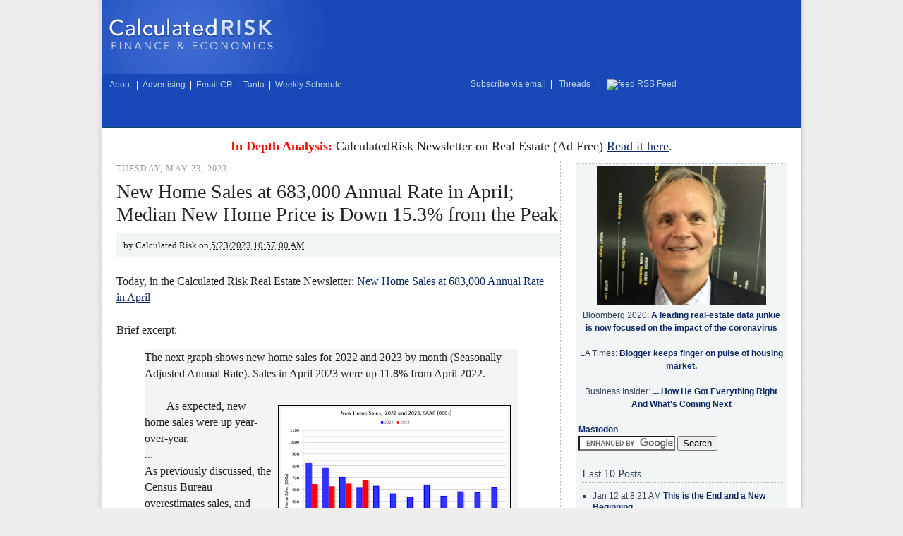

--- FILE ---
content_type: text/html; charset=UTF-8
request_url: https://www.calculatedriskblog.com/2023/05/new-home-sales-at-683000-annual-rate-in_23.html
body_size: 13411
content:
<!DOCTYPE html>
<html dir='ltr' xmlns='http://www.w3.org/1999/xhtml' xmlns:b='http://www.google.com/2005/gml/b' xmlns:data='http://www.google.com/2005/gml/data' xmlns:expr='http://www.google.com/2005/gml/expr'>
<head>
<link href='https://www.blogger.com/static/v1/widgets/2944754296-widget_css_bundle.css' rel='stylesheet' type='text/css'/>
<meta content='text/html; charset=UTF-8' http-equiv='Content-Type'/>
<meta content='blogger' name='generator'/>
<link href='https://www.calculatedriskblog.com/favicon.ico' rel='icon' type='image/x-icon'/>
<link href='https://www.calculatedriskblog.com/2023/05/new-home-sales-at-683000-annual-rate-in_23.html' rel='canonical'/>
<link rel="alternate" type="application/atom+xml" title="Calculated Risk - Atom" href="https://www.calculatedriskblog.com/feeds/posts/default" />
<link rel="alternate" type="application/rss+xml" title="Calculated Risk - RSS" href="https://www.calculatedriskblog.com/feeds/posts/default?alt=rss" />
<link rel="service.post" type="application/atom+xml" title="Calculated Risk - Atom" href="https://www.blogger.com/feeds/10004977/posts/default" />

<link rel="alternate" type="application/atom+xml" title="Calculated Risk - Atom" href="https://www.calculatedriskblog.com/feeds/1702112501974942237/comments/default" />
<!--Can't find substitution for tag [blog.ieCssRetrofitLinks]-->
<link href='https://blogger.googleusercontent.com/img/b/R29vZ2xl/AVvXsEjMgAtjPptxXXhz7w17eUtgVyn0BzmyIjET6ShAZa-K_4U5fKvfCK0Rj6NOcTGYu2gQ9yV79W_V2AVLpKoEzaMLDaAc0mciZYAmHLqARYbunyg4fxk2e8iWfOnyMmGZ1a-1Z7CuzsFlYb2ppYk02dsWWNxwDOVWBGYXrnqTolTqGJ9GLlLh2Q/s320/NHS20222023Apr.PNG' rel='image_src'/>
<meta content='https://www.calculatedriskblog.com/2023/05/new-home-sales-at-683000-annual-rate-in_23.html' property='og:url'/>
<meta content='New Home Sales at 683,000 Annual Rate in April; Median New Home Price is Down 15.3% from the Peak' property='og:title'/>
<meta content='Today, in the Calculated Risk Real Estate Newsletter: New Home Sales at 683,000 Annual Rate in April  Brief excerpt: The next graph shows ne...' property='og:description'/>
<meta content='https://blogger.googleusercontent.com/img/b/R29vZ2xl/AVvXsEjMgAtjPptxXXhz7w17eUtgVyn0BzmyIjET6ShAZa-K_4U5fKvfCK0Rj6NOcTGYu2gQ9yV79W_V2AVLpKoEzaMLDaAc0mciZYAmHLqARYbunyg4fxk2e8iWfOnyMmGZ1a-1Z7CuzsFlYb2ppYk02dsWWNxwDOVWBGYXrnqTolTqGJ9GLlLh2Q/w1200-h630-p-k-no-nu/NHS20222023Apr.PNG' property='og:image'/>
<title>Calculated Risk: New Home Sales at 683,000 Annual Rate in April; Median New Home Price is Down 15.3% from the Peak</title>
<meta content='qPKo8iYqcWU6g8WiUvxN7Xcu3Jy-wzyP2AAunb1z7rM' name='google-site-verification'/>
<meta content='A top ranked economics and finance blog with a focus on the housing market' name='description'/>
<meta content='Calculated Risk, economics, real estate, house prices, GDP, employment, unemployment, investment, finance, PCE, residential investment, FDIC, bank failure, CRE, auto sales' name='keywords'/>
<script src='//cdn.investingchannel.com/ic_widgets.js' type='text/javascript'>
</script>
<script src='//apis.google.com/js/plusone.js'></script>
<!-- AD CODE Random number generator to be placed in page header -->
<script language='javascript' type='text/javascript'>var ord = Math.random() * 10000000000000000</script>
<script src='//cr4re.com/showrecentposts9_en.js' type='text/javascript'>
</script>
<style id='page-skin-1' type='text/css'><!--
/*
-----------------------------------------------
Blogger Template Style
Name:     CR Two Column
Designer: CR
Date:     May 10, 2008
----------------------------------------------- */
/* Variable definitions
====================
<Variable name="mainBgColor" description="Main Background Color"
type="color" default="#fff">
<Variable name="mainTextColor" description="Text Color" type="color"
default="#222">
<Variable name="postTitleColor" description="Post Title Color" type="color"
default="#222">
<Variable name="dateHeaderColor" description="Date Header Color"
type="color" default="#357">
<Variable name="borderColor" description="Post Border Color" type="color"
default="#bbb">
<Variable name="mainLinkColor" description="Link Color" type="color"
default="#258">
<Variable name="mainVisitedLinkColor" description="Visited Link Color"
type="color" default="#969">
<Variable name="titleBgColor" description="Page Header Background Color"
type="color" default="#456">
<Variable name="titleTextColor" description="Blog Title Color"
type="color" default="#fff">
<Variable name="blockquotecolor" description="Block Quote Color"
type="color" default="#fff">
<Variable name="topSidebarHeaderColor"
description="Top Sidebar Title Color"
type="color" default="#234">
<Variable name="topSidebarBgColor"
description="Top Sidebar Background Color"
type="color" default="#cdc">
<Variable name="topSidebarTextColor" description="Top Sidebar Text Color"
type="color" default="#345">
<Variable name="topSidebarLinkColor" description="Top Sidebar Link Color"
type="color" default="#258">
<Variable name="topSidebarVisitedLinkColor"
description="Top Sidebar Visited Link Color"
type="color" default="#969">
<Variable name="hovercolor" description="Hover Color"
type="color" default="#c00">
<Variable name="bodyFont" description="Text Font" type="font" default="normal normal 100% Georgia, Serif">
<Variable name="pageTitleFont" description="Blog Title Font" type="font"
default="normal bold 200% Georgia, Serif">
<Variable name="descriptionFont" description="Blog Description Font" type="font"
default="normal normal 100% Georgia, Serif">
<Variable name="headerFont" description="Sidebar Title Font" type="font"
default="normal bold 100% Georgia, Serif">
<Variable name="postTitleFont" description="Post Title Font" type="font"
default="normal bold 125% Georgia, Serif">
*/
body, .body-fauxcolumn-outer {
background: center top repeat-y;
background-image: url(https://lh3.googleusercontent.com/blogger_img_proxy/AEn0k_v7U7CL2Sbaf1RHxBBc_rQD1-G1Hbtf9pW5NH1_n_hPTiKmzcABqLEA1Bq9OfIlGqZHq9w29Rp6A7ZfYhqpET9J86pjAuN5=s0-d) !important;
background-color: #eee !important;
margin:0;
text-align:center;
line-height: 1.5em;
font:x-small Georgia Serif;
font-size/* */:/**/small;
font-size: /**/small;
color:#222222;
}
div#outer-wrapper {
background: #fff;
width: 991px;
border-left: 1px solid #ccc;
border-right: 1px solid #ccc;
text-align:left;
font: normal normal 100% Georgia, Serif;
margin:0 auto;
}
#main-wrap1 {
width:640px;
float:left;
background:#ffffff;
margin:10px 0 0 10px;
padding:0 0 10px;
color:#222222;
font-size:larger;
line-height:1.5em;
word-wrap: break-word; /* fix for long text breaking sidebar float in IE */
overflow: hidden;     /* fix for long non-text content breaking IE sidebar float */
}
#main {
padding:0;
width:640px;
}
#sidebar-wrap {
float:right;
margin: 0 20px 0 0 !important;
width: 300px !important;
font-size:normal;
line-height:1.5em;
word-wrap: break-word; /* fix for long text breaking sidebar float in IE */
overflow: hidden;     /* fix for long non-text content breaking IE sidebar float */
}
.main .widget {
margin-top: 4px;
width: 623px;
padding: 0 13px;
}
.main .Blog {
margin: 0;
padding: 0;
width: 639px;
}
/* Links
----------------------------------------------- */
a:link {
color: #0C2765;
}
a:visited {
color: #994499;
}
a:hover {
color:#cc0000;
}
a img {
border-width:0;
}
/* Blog Header
----------------------------------------------- */
#header-wrapper {
width: 100%;
}
div#header {
background: #1949b8 url(https://lh3.googleusercontent.com/blogger_img_proxy/AEn0k_vuxxV7--buqNxshfC3kd_l08xkWv4blqEURD8w5T9UZoHGR-IqLcKtW4hI9I3_GZHaXQc1Jk0Cnx6JViGHOQ_SFv-1Xb64rw=s0-d) no-repeat;
height: 180px;
border-bottom: 1px solid #0c4b66;
margin: 0 auto;
float: center;
}
#header h1 {
margin:0;
line-height:1.2em;
font: normal bold 200% Georgia, Serif;
}
div#header label font {
color: #fff !important;
font: 12px helvetica;
}
div#header table,
div#header td {
background: none !important;
text-align: left !important;
}
div#header img {
margin-left: 5px;
}
div#header span {
font-family: helvetica;
font-size: 12px;
color: #fff !important;
margin-left: 7px;
}
div#header span a:link,
div#header span a:visited {
color: #bad4df;
font-weight: normal;
padding: 2px 3px;
text-decoration: none;
}
div#header span a:hover {
color: #fff;
text-decoration: underline;
}
div#header input {
margin-right: 5px;
}
#pencil-wrapper {
width: 100%;
float:left;
background:#ffffff;
}
div.widget.Blog {
border-right: 1px dotted #B0BEC7;
}
#navbar {
height:0px;
visibility:hidden;
display:none
}
/* Posts
----------------------------------------------- */
h2.date-header {
font-size: 12px !important;
letter-spacing: .1em;
color: #999;
margin: 0 0 0 10px !important;
font-weight: normal;
text-transform:uppercase;
}
.post {
margin:.3em 0 25px;
border-top: none !important;
border-bottom: none !important;
padding: 0 !important;
}
.post h3 {
background: none !important;
padding: 0 0 0 10px !important;
border-left: none !important;
border-bottom: none !important;
font-size: 28px !important;
font-weight: normal !important;
border-right: none !important;
margin:0;
line-height:1.5em;
display:block;
color: #222222;
font: normal bold 125% Georgia, Serif;
}
.post h3 a, .post h3 a:visited {
text-decoration:none;
color: #222222;
}
a.title-link:hover {
background-color: #b0bec7;
color: #222222;
}
.post-body {
border-left: none !important;
border-right: none !important;
padding-right: 20px;
padding-top:10px;
padding-bottom:1px;
padding-left:10px;
}
html>body .post-body {
border-bottom-width:0;
}
.post p {
margin:0 0 .75em;
}
.post-footer {
background: #F1F5F6;
border-top: 1px dotted #B0BEC7;
border-left: none !important;
border-right: none !important;
border-bottom: 1px dotted #B0BEC7 !important;
padding: 10px;
width: 609px;
margin: 10px 0 0 10px;
font-size: 14px;
font-family: georgia;
line-height:1.5em;
color: #666;
}
<!-- IN post AD zero -->
.post-footer-ad {
background: #ffffff;
float: center;
text-align:center;
border-top: none;
border-left: none !important;
border-right: none !important;
border-bottom: none !important;
padding: 5px;
width: 600px;
margin: 5px 0 0 5px;
font-size: 14px;
font-family: georgia;
line-height:1.5em;
color: #666;
}
.post-footer-temp {
background: #F1F5F6;
border-top: 1px dotted #B0BEC7;
border-left: none !important;
border-right: none !important;
border-bottom: 1px dotted #B0BEC7 !important;
padding: 10px;
width: 609px;
margin: 10px 0 0 10px;
font-size: 14px;
font-family: georgia;
line-height:1.5em;
color: #666;
}
.post-top-ad {
background: #ffffff;
float: right;
text-align:center;
border-top: none;
border-left: none !important;
border-right: none !important;
border-bottom: none !important;
padding: 5px;
margin: 5px 5px 0 5px;
}
div.post-body.entry-content p font {
background:#F1F5F6;
border-top:1px dotted #B0BEC7;
border-bottom:1px dotted #B0BEC7;
width: 100%;
padding: 5px 10px;
display: block;
font-family: georgia;
}
.post-footer p {
margin: 0;
}
html>body .post-footer {
border-bottom-color:transparent;
}
.uncustomized-post-template .post-footer {
text-align: right;
}
.uncustomized-post-template .post-author,
.uncustomized-post-template .post-timestamp {
display: block;
float: left;
text-align:left;
margin-right: 4px;
}
.post-footer a {
color: #258;
text-decoration: none;
}
.post-footer a:hover {
color:#cc0000;
}
.post-footer-temp a {
color: #258;
text-decoration: none;
}
.post-footer-temp a:hover {
color:#cc0000;
}
a.comment-link {
/* IE5.0/Win doesn't apply padding to inline elements,
so we hide these two declarations from it */
padding-left:14px;
}
html>body a.comment-link {
/* Respecified, for IE5/Mac's benefit */
padding-left:14px;
}
.post img {
margin-top:0;
margin-right:0;
margin-bottom:5px;
margin-left:0;
padding:4px;
border:1px solid #b0bec7;
}
blockquote {
margin:1em 40px;
background:#f4f4f4;
line-height:1.50em;
}
.post blockquote p {
margin:.5em 0;
}
#blog-pager-newer-link {
float: left;
margin-left: 13px;
}
#blog-pager-older-link {
float: right;
margin-right: 13px;
}
#blog-pager {
text-align: center;
}
.feed-links {
clear: both;
line-height: 2.5em;
margin-left: 13px;
}
.sidebar .clear, .main .widget .clear {
clear: both;
}
/* Sidebar Boxes
----------------------------------------------- */
.sidebar {
font: 12px/1.5em helvetica;
}
.widget {
}
.widget-content {
}
#sidebartop-wrap1 {
color:#334455;
margin:.5em 0 1.25em;
}
#sidebarsky-wrap1 {
color:#334455;
margin:.5em 0 1.25em;
}
#sidebarmid-wrap1, #sidebarbottom-wrap1 {
margin: 0 10px 20px 0 !important;
width: 276px !important;
padding: 10px !important;
border: 1px dotted #B0BEC7;
background: #F1F5F6;
color:#334455;
}
#sidebarsearch-wrap1 {
width: 292px !important;
padding: 3px 3px 3px 3px !important;
border: 1px dotted #B0BEC7;
background: #F1F5F6;
color:#334455;
margin: 1.0em 0 1.0em;
}
#sidebarvideo-wrap1 {
border: none;
background: none;
margin:.5em 0 1.25em;
color:#334455;
padding: 20px 0 0;
}
#sidebarvideo-wrap2 {
border: none;
background: none;
margin:.5em 0 1.25em;
color:#334455;
padding: 20px 0 0;
}
#sidebarlinks-wrap1 {
width: 149px;
border: none;
background: #F1F5F6;
border: 1px dotted #B0BEC7;
border-right: none;
float: left;
margin:.5em 0 1.25em;
color:#334455;
padding: 20px 0 0;
}
#sidebarlinks-wrap2 {
width: 149px;
border: none;
background: #F1F5F6;
border: 1px dotted #B0BEC7;
border-left:none;
float: right;
margin:.5em 0 1.25em;
color:#334455;
padding: 20px 0 0;
}
div#BlogArchive1_ArchiveList select {
margin: 0 0 20px 7px;
width: 260px;
}
.sidebar h2 {
margin: 0 0 10px 5px;
padding:0 0 .2em;
line-height:1.5em;
font:normal bold 100% Georgia, Serif;
font-weight: normal;
font-size: 16px;
border-bottom:1px dotted #B0BEC7 !important;
}
.sidebar ol {
list-style:none;
margin:0 0 1.25em;
padding:0;
}
.sidebar ul {
list-style:none;
margin:0 0 1.25em;
padding:0;
}
.sidebar p {
margin:0 0 .6em;
}
#sidebar h2 {
color: #222222;
border-bottom: 1px dotted #222222;
}
.sidebar a {
font-weight: bold;
text-decoration: none;
}
.sidebar ol li,
.sidebar ul li {
background: none;
list-style-type: square;
padding: 0;
margin: 0 0 5px 20px;
line-height:1.4em;
border-bottom: none;
}
/* Recent Posts Widget
----------------------------------------------- */
.bbrecpost {
background: none !important;
padding: 0 0 0 10px !important;
border-left: none !important;
border-bottom: none !important;
font-size: 28px !important;
font-weight: normal !important;
border-right: none !important;
margin:0;
line-height:1.5em;
display:block;
color: #222222;
font: normal bold 125% Georgia, Serif;
}
.bbrecpost a, .bbrecpost a:visited {
text-decoration:none;
color: #222222;
}
.bbauthor {
background:#F1F5F6;
border-top:1px dotted #B0BEC7;
border-bottom:1px dotted #B0BEC7;
width: 100%;
padding: 5px 10px;
display: block;
font-family: georgia;
}
.bbrecpostsum {
font-style: italic;
}
.bbwidgetfooter {
font-style: italic;
border-bottom:1px dotted #B0BEC7;
}
/* Footer
----------------------------------------------- */
#footer-wrap1 {
clear:both;
margin:0 0 10px;
padding:15px 0 0;
}
#footer {
background: #1949b8;
}
div#footer table {
background: none;
}
div#footer span a:link,
div#footer span a:visited {
color: #bad4df;
font-weight: normal;
padding: 2px 3px;
text-decoration: none;
}
div#footer span a:hover {
color: #fff;
text-decoration: underline;
}
#footer .widget-content {
margin:0;
}
/** Page structure tweaks for layout editor wireframe */
body#layout #main-wrap1,
body#layout #sidebar-wrap,
body#layout #header-wrapper {
margin-top: 0;
}
body#layout #header, body#layout #header-wrapper,
body#layout #outer-wrapper {
margin-left:0,
margin-right: 0;
padding: 0;
}
body#layout #outer-wrapper {
width: 990px;
}
body#layout #footer-wrap1 {
padding-top: 0;
}
.quickedit{display:none;}

--></style>
<link href='https://www.blogger.com/dyn-css/authorization.css?targetBlogID=10004977&amp;zx=3a59e9a9-9f85-40e7-9dd3-8ed00d2a0943' media='none' onload='if(media!=&#39;all&#39;)media=&#39;all&#39;' rel='stylesheet'/><noscript><link href='https://www.blogger.com/dyn-css/authorization.css?targetBlogID=10004977&amp;zx=3a59e9a9-9f85-40e7-9dd3-8ed00d2a0943' rel='stylesheet'/></noscript>
<meta name='google-adsense-platform-account' content='ca-host-pub-1556223355139109'/>
<meta name='google-adsense-platform-domain' content='blogspot.com'/>

<!-- data-ad-client=ca-pub-9052582970996057 -->

</head>
<body>
<div class='navbar section' id='navbar'><div class='widget Navbar' data-version='1' id='Navbar1'><script type="text/javascript">
    function setAttributeOnload(object, attribute, val) {
      if(window.addEventListener) {
        window.addEventListener('load',
          function(){ object[attribute] = val; }, false);
      } else {
        window.attachEvent('onload', function(){ object[attribute] = val; });
      }
    }
  </script>
<div id="navbar-iframe-container"></div>
<script type="text/javascript" src="https://apis.google.com/js/platform.js"></script>
<script type="text/javascript">
      gapi.load("gapi.iframes:gapi.iframes.style.bubble", function() {
        if (gapi.iframes && gapi.iframes.getContext) {
          gapi.iframes.getContext().openChild({
              url: 'https://www.blogger.com/navbar/10004977?po\x3d1702112501974942237\x26origin\x3dhttps://www.calculatedriskblog.com',
              where: document.getElementById("navbar-iframe-container"),
              id: "navbar-iframe"
          });
        }
      });
    </script><script type="text/javascript">
(function() {
var script = document.createElement('script');
script.type = 'text/javascript';
script.src = '//pagead2.googlesyndication.com/pagead/js/google_top_exp.js';
var head = document.getElementsByTagName('head')[0];
if (head) {
head.appendChild(script);
}})();
</script>
</div></div>
<!-- In Post Ad 1 -->  
<script type='text/javascript'>
CRcounter = 0;
CRtoshow = 1;
</script>

  <div id='outer-wrapper'>
<div id='header-wrapper'>
<div class='header section' id='header'><div class='widget HTML' data-version='1' id='HTML2'>
<div class='widget-content'>
<table border="0" cellspacing="0" cellpadding="0" width="100%">
<tr>
<td nowrap valign="center" height="106px" align="center">
<table><tr><td nowrap valign="center" align="center">
<a href="https://www.calculatedriskblog.com/"><img alt="Calculated Risk on Finance &amp; Economics" src="//cr4re.com/images/logo.gif" /></a>
</td></tr></table>
</td>
<td valign="center" colspan="2" height="106px" align="center">
<!-- begin ad tag -->
<script src='//ads.investingchannel.com/adtags/calculatedriskblog/ros/728x90.js' type='text/javascript' charset='utf-8'></script>
<!-- end ad tag -->
</td></tr>
</table>
<table border="0" cellspacing="0" cellpadding="0" width="100%">
<tr>
<td nowrap valign="center" height="28px" align="left"><span style="color:#000000;"><a href="//www.calculatedriskblog.com/p/about-calculated-risk.html">About</a> | <a href="//www.calculatedriskblog.com/p/advertising.html">Advertising</a> | <a href="&#109;&#97;&#105;&#108;&#116;&#111;&#58;&#100;&#105;&#118;&#101;&#95;&#104;&#105;&#107;&#101;&#64;&#121;&#97;&#104;&#111;&#111;&#46;&#99;&#111;&#109;">Email CR</a> | <a href="//www.calculatedriskblog.com/p/doris-tanta-dungey.html">Tanta</a> | <a href="//www.calculatedriskblog.com/p/weekly-schedule.html">Weekly Schedule</a></span> 
<td nowrap valign="center" height="28px" align="right"><span style="color:#000000;"><a href="//iclnd.investingchannel.com/nl/calculatedrisk/">Subscribe via email</a> | <a href="//www.threads.net/@calculatedriskblog">&nbsp;Threads&nbsp;</a> | <a href="//feeds.feedburner.com/CalculatedRisk" rel="alternate" type="application/rss+xml"><img alt="feed" style="vertical-align:middle;border:0" src="//www.feedburner.com/fb/images/pub/feed-icon16x16.png" />&nbsp;RSS Feed&nbsp;</a>&nbsp;&nbsp;<a href="//feeds.feedburner.com/CalculatedRisk" rel="alternate" type="application/rss+xml"></a></span></td>
</td></tr></table>
</div>
<div class='clear'></div>
</div></div>
</div>
<div id='pencil-wrapper'>
<div class='header section' id='pencil'><div class='widget HTML' data-version='1' id='HTML13'>
<div class='widget-content'>
<center>
<!-- begin ad tag -->
<br />
<font size="+1"><span style="color: red;"><b>In Depth Analysis:</b></span> CalculatedRisk Newsletter on Real Estate (Ad Free)   <a href="https://calculatedrisk.substack.com/">Read it here<a/>.</a></a></font>
<br />
<!-- end ad tag -->
</center>
</div>
<div class='clear'></div>
</div></div>
</div>
<div id='main-wrap1'>
<div class='main section' id='main'><div class='widget Blog' data-version='1' id='Blog1'>
<div class='blog-posts hfeed'>
<!--Can't find substitution for tag [adStart]-->
<h2 class='date-header'>Tuesday, May 23, 2023</h2>
<div class='post hentry uncustomized-post-template'>
<a name='1702112501974942237'></a>
<h3 class='post-title entry-title'>
<a href='https://www.calculatedriskblog.com/2023/05/new-home-sales-at-683000-annual-rate-in_23.html'>New Home Sales at 683,000 Annual Rate in April; Median New Home Price is Down 15.3% from the Peak</a>
</h3>
<div class='post-body entry-content'>
<p><font size='-1'>by <span class='fn'>Calculated Risk on <abbr class='published' title='2023-05-23T10:57:00-04:00'>5/23/2023 10:57:00 AM</abbr></span></font></p>
</div>
<div class='post-header-line-1'></div>
<div class='post-top-ad'>
<p><script type='text/javascript'>
   CRcounter = CRcounter+1;
if (CRcounter <= CRtoshow) {
   document.writeln("<script src='//ads.investingchannel.com/adtags/calculatedriskblog/ros/300x250.js' type='text/javascript' charset='utf-8'>");
   document.writeln("</scr" + "ipt>");
   }
</script></p>
</div>
<div class='post-body entry-content'>
<p>Today, in the Calculated Risk Real Estate Newsletter: <a href="https://calculatedrisk.substack.com/p/new-home-sales-at-683000-annual-rate">New Home Sales at 683,000 Annual Rate in April</a><br />
<br />Brief excerpt: <blockquote>The next graph shows new home sales for 2022 and 2023 by month (Seasonally Adjusted Annual Rate). Sales in April 2023 were up 11.8% from April 2022.<br />
<br />
<a href="https://blogger.googleusercontent.com/img/b/R29vZ2xl/AVvXsEjMgAtjPptxXXhz7w17eUtgVyn0BzmyIjET6ShAZa-K_4U5fKvfCK0Rj6NOcTGYu2gQ9yV79W_V2AVLpKoEzaMLDaAc0mciZYAmHLqARYbunyg4fxk2e8iWfOnyMmGZ1a-1Z7CuzsFlYb2ppYk02dsWWNxwDOVWBGYXrnqTolTqGJ9GLlLh2Q/s939/NHS20222023Apr.PNG" style="margin-left: 1em; margin-right: 1em;"><img alt="Active Inventory" border="0" src="https://blogger.googleusercontent.com/img/b/R29vZ2xl/AVvXsEjMgAtjPptxXXhz7w17eUtgVyn0BzmyIjET6ShAZa-K_4U5fKvfCK0Rj6NOcTGYu2gQ9yV79W_V2AVLpKoEzaMLDaAc0mciZYAmHLqARYbunyg4fxk2e8iWfOnyMmGZ1a-1Z7CuzsFlYb2ppYk02dsWWNxwDOVWBGYXrnqTolTqGJ9GLlLh2Q/s320/NHS20222023Apr.PNG" style="border-image: none; border: 1px solid rgb(0, 0, 0); float: right; margin: 10px;" /></a>As expected, new home sales were up year-over-year.<br />
...<br />
As previously discussed, the Census Bureau overestimates sales, and underestimates inventory when cancellation rates are rising, see: <a href="https://calculatedrisk.substack.com/p/new-home-sales-and-cancellations-80e">New Home Sales and Cancellations: Net vs Gross Sales</a>.  <b>This has reversed now since cancellation rates have started to decline</b>. When a previously cancelled home is resold, the home builder counts it as a sale, but the Census Bureau does not (since it was already counted).<br />
<br />
There are still a large number of homes under construction, and this suggests we might see a further increase in completed inventory over the next several months, but in general, this is a positive report for new home sales. </blockquote>You can subscribe at <a href="https://calculatedrisk.substack.com/">https://calculatedrisk.substack.com/</a>.</p>
<div style='clear: both;'></div>
<div class='post-footer-ad'>
<p><script type='text/javascript'>
if (CRcounter <= CRtoshow) {


   document.writeln("<center>");
   document.writeln("<table><tr><td width='200' align='center'><a href='http://www.calculatedriskblog.com/p/weekly-schedule.html'>Weekly Schedule</a></td><td width='200' align='center'></td></tr></table>");
   document.writeln("</center>");
   }
</script></p>
</div>
</div>
<div class='post-footer'>
<div class='pw-widget pw-size-large'>
<a class='pw-button-googleplus'></a>
<a class='pw-button-facebook'></a>
<a class='pw-button-twitter'></a>
<a class='pw-button-linkedin'></a>
<a class='pw-button-email'></a>
<a class='pw-button-post'></a>
</div>
<span class='post-author vcard'>
Posted by
<span class='fn'>Calculated Risk</span>
</span>
<span class='post-timestamp'>
<a class='timestamp-link' href='https://www.calculatedriskblog.com/2023/05/new-home-sales-at-683000-annual-rate-in_23.html' rel='bookmark' title='permanent link'> on <abbr class='published' title='2023-05-23T10:57:00-04:00'>5/23/2023 10:57:00 AM</abbr></a>
</span>
<div class='post-share-buttons goog-inline-block'>
</div>
<span class='post-comment-link'>
</span>
<span class='post-backlinks post-comment-link'>
</span>
<span class='post-icons'>
</span>
</div>
</div>
<!--Can't find substitution for tag [adEnd]-->
</div>
<div class='blog-pager' id='blog-pager'>
<span id='blog-pager-newer-link'>
<a class='blog-pager-newer-link' href='https://www.calculatedriskblog.com/2023/05/mortgage-rates-move-back-above-7.html' id='Blog1_blog-pager-newer-link' title='Newer Post'>Newer Post</a>
</span>
<span id='blog-pager-older-link'>
<a class='blog-pager-older-link' href='https://www.calculatedriskblog.com/2023/05/new-home-sales-at-683000-annual-rate-in.html' id='Blog1_blog-pager-older-link' title='Older Post'>Older Post</a>
</span>
<a class='home-link' href='https://www.calculatedriskblog.com/'>Home</a>
</div>
<div class='clear'></div>
</div><div class='widget HTML' data-version='1' id='HTML8'>
<div class='widget-content'>
<!-- Nothing -->
</div>
<div class='clear'></div>
</div></div>
</div>
<div id='sidebar-wrap'>
<div id='sidebarsearch-wrap1'>
<div class='sidebar section' id='sidebarsearch'><div class='widget HTML' data-version='1' id='HTML4'>
<div class='widget-content'>
<center/><img border="0" alt="LA Times CR" src="//cr4re.com/CRimages/BillMcB3.JPG" width="240" float="left"/>
<br />
Bloomberg 2020: <a href="//www.bloomberg.com/opinion/articles/2020-05-12/covid-19-will-sicken-the-housing-market-until-the-pandemic-lifts">A leading real-estate data junkie is now focused on the impact of the coronavirus</a><br />
<br />
LA Times: <a href="//articles.latimes.com/2013/jan/27/business/la-fi-calculated-risk-20130127">Blogger keeps finger on pulse of housing market.</a><br />
<br />
Business Insider: <a href="//www.businessinsider.com/bill-mcbride-of-calculated-risk-2012-11">... How He Got Everything Right And What's Coming Next</a><br /></center>
<br />
<a rel="me" href="https://sfba.social/@calculatedrisk">Mastodon</a>
</div>
<div class='clear'></div>
</div><div class='widget HTML' data-version='1' id='HTML10'>
<div class='widget-content'>
<form id="cse-search-box" action="//www.google.com/cse">
  <div>
    <input value="partner-pub-7495486645615446:7uv35fyphe3" name="cx" type="hidden"/>
    <input value="ISO-8859-1" name="ie" type="hidden"/>
    <input name="q" size="15" type="text"/>
    <input value="Search" name="sa" type="submit"/>
  </div>
</form>
<script src="//www.google.com/coop/cse/brand?form=cse-search-box&amp;lang=en" type="text/javascript"></script>
<!-- begin ad tag -->

<!-- end ad tag -->

 <table><tr><td height="5">&nbsp;</td></tr></table>
</div>
<div class='clear'></div>
</div><div class='widget HTML' data-version='1' id='HTML14'>
<h2 class='title'>Last 10 Posts</h2>
<div class='widget-content'>
<script src="//www.calculatedriskblog.com/feeds/posts/default?alt=json-in-script&callback=showrecentposts"></script>
</div>
<div class='clear'></div>
</div><div class='widget HTML' data-version='1' id='HTML5'>
<h2 class='title'>In Memoriam: Doris "Tanta" Dungey</h2>
<div class='widget-content'>
<center><a href="//calculatedrisk.blogspot.com/2008/12/in-memoriam-doris-tanta-dungey.html">Click here for more on Tanta</a>.

<img border="0" alt="Tanta Plays Guitar 2004" src="//cr4re.com/CRimages/Tanta.jpg" float="left"/></center>
</div>
<div class='clear'></div>
</div></div>
</div>
<div id='sidebartop-wrap1'>
<div class='sidebar no-items section' id='sidebartop'></div>
</div>
<!-- remove sponsored <div id='sidebarmid-wrap1'> <b:section class='sidebar' id='sidebarmid'/> </div> -->
<div id='sidebarsky-wrap1'>
<div class='sidebar section' id='sidebarsky'><div class='widget HTML' data-version='1' id='HTML7'>
<div class='widget-content'>
<!-- begin ad tag (tile=3) -->
<center><script src='//ads.investingchannel.com/adtags/calculatedriskblog/ros/300x250.js' type='text/javascript' charset='utf-8'></script></center>
<!-- end ad tag -->
</div>
<div class='clear'></div>
</div><div class='widget HTML' data-version='1' id='HTML6'>
<div class='widget-content'>
<script src='//ads.investingchannel.com/cp/calculatedriskblog/134/750.js' type='text/javascript' charset='utf-8'></script>
</div>
<div class='clear'></div>
</div></div>
</div>
<div id='sidebarbottom-wrap1'>
<div class='sidebar section' id='sidebar'><div class='widget BlogArchive' data-version='1' id='BlogArchive1'>
<h2>Archive</h2>
<div class='widget-content'>
<div id='ArchiveList'>
<div id='BlogArchive1_ArchiveList'>
<select id='BlogArchive1_ArchiveMenu'>
<option value=''>Archive</option>
<option value='https://www.calculatedriskblog.com/2026/01/'>Jan 2026 (39)</option>
<option value='https://www.calculatedriskblog.com/2025/12/'>Dec 2025 (114)</option>
<option value='https://www.calculatedriskblog.com/2025/11/'>Nov 2025 (98)</option>
<option value='https://www.calculatedriskblog.com/2025/10/'>Oct 2025 (80)</option>
<option value='https://www.calculatedriskblog.com/2025/09/'>Sep 2025 (122)</option>
<option value='https://www.calculatedriskblog.com/2025/08/'>Aug 2025 (117)</option>
<option value='https://www.calculatedriskblog.com/2025/07/'>Jul 2025 (130)</option>
<option value='https://www.calculatedriskblog.com/2025/06/'>Jun 2025 (129)</option>
<option value='https://www.calculatedriskblog.com/2025/05/'>May 2025 (129)</option>
<option value='https://www.calculatedriskblog.com/2025/04/'>Apr 2025 (136)</option>
<option value='https://www.calculatedriskblog.com/2025/03/'>Mar 2025 (133)</option>
<option value='https://www.calculatedriskblog.com/2025/02/'>Feb 2025 (122)</option>
<option value='https://www.calculatedriskblog.com/2025/01/'>Jan 2025 (127)</option>
<option value='https://www.calculatedriskblog.com/2024/12/'>Dec 2024 (127)</option>
<option value='https://www.calculatedriskblog.com/2024/11/'>Nov 2024 (118)</option>
<option value='https://www.calculatedriskblog.com/2024/10/'>Oct 2024 (125)</option>
<option value='https://www.calculatedriskblog.com/2024/09/'>Sep 2024 (112)</option>
<option value='https://www.calculatedriskblog.com/2024/08/'>Aug 2024 (80)</option>
<option value='https://www.calculatedriskblog.com/2024/07/'>Jul 2024 (124)</option>
<option value='https://www.calculatedriskblog.com/2024/06/'>Jun 2024 (122)</option>
<option value='https://www.calculatedriskblog.com/2024/05/'>May 2024 (130)</option>
<option value='https://www.calculatedriskblog.com/2024/04/'>Apr 2024 (125)</option>
<option value='https://www.calculatedriskblog.com/2024/03/'>Mar 2024 (127)</option>
<option value='https://www.calculatedriskblog.com/2024/02/'>Feb 2024 (119)</option>
<option value='https://www.calculatedriskblog.com/2024/01/'>Jan 2024 (129)</option>
<option value='https://www.calculatedriskblog.com/2023/12/'>Dec 2023 (124)</option>
<option value='https://www.calculatedriskblog.com/2023/11/'>Nov 2023 (125)</option>
<option value='https://www.calculatedriskblog.com/2023/10/'>Oct 2023 (130)</option>
<option value='https://www.calculatedriskblog.com/2023/09/'>Sep 2023 (126)</option>
<option value='https://www.calculatedriskblog.com/2023/08/'>Aug 2023 (139)</option>
<option value='https://www.calculatedriskblog.com/2023/07/'>Jul 2023 (121)</option>
<option value='https://www.calculatedriskblog.com/2023/06/'>Jun 2023 (129)</option>
<option value='https://www.calculatedriskblog.com/2023/05/'>May 2023 (137)</option>
<option value='https://www.calculatedriskblog.com/2023/04/'>Apr 2023 (129)</option>
<option value='https://www.calculatedriskblog.com/2023/03/'>Mar 2023 (139)</option>
<option value='https://www.calculatedriskblog.com/2023/02/'>Feb 2023 (119)</option>
<option value='https://www.calculatedriskblog.com/2023/01/'>Jan 2023 (129)</option>
<option value='https://www.calculatedriskblog.com/2022/12/'>Dec 2022 (133)</option>
<option value='https://www.calculatedriskblog.com/2022/11/'>Nov 2022 (131)</option>
<option value='https://www.calculatedriskblog.com/2022/10/'>Oct 2022 (134)</option>
<option value='https://www.calculatedriskblog.com/2022/09/'>Sep 2022 (127)</option>
<option value='https://www.calculatedriskblog.com/2022/08/'>Aug 2022 (135)</option>
<option value='https://www.calculatedriskblog.com/2022/07/'>Jul 2022 (132)</option>
<option value='https://www.calculatedriskblog.com/2022/06/'>Jun 2022 (138)</option>
<option value='https://www.calculatedriskblog.com/2022/05/'>May 2022 (136)</option>
<option value='https://www.calculatedriskblog.com/2022/04/'>Apr 2022 (128)</option>
<option value='https://www.calculatedriskblog.com/2022/03/'>Mar 2022 (138)</option>
<option value='https://www.calculatedriskblog.com/2022/02/'>Feb 2022 (127)</option>
<option value='https://www.calculatedriskblog.com/2022/01/'>Jan 2022 (132)</option>
<option value='https://www.calculatedriskblog.com/2021/12/'>Dec 2021 (136)</option>
<option value='https://www.calculatedriskblog.com/2021/11/'>Nov 2021 (150)</option>
<option value='https://www.calculatedriskblog.com/2021/10/'>Oct 2021 (155)</option>
<option value='https://www.calculatedriskblog.com/2021/09/'>Sep 2021 (155)</option>
<option value='https://www.calculatedriskblog.com/2021/08/'>Aug 2021 (184)</option>
<option value='https://www.calculatedriskblog.com/2021/07/'>Jul 2021 (170)</option>
<option value='https://www.calculatedriskblog.com/2021/06/'>Jun 2021 (168)</option>
<option value='https://www.calculatedriskblog.com/2021/05/'>May 2021 (168)</option>
<option value='https://www.calculatedriskblog.com/2021/04/'>Apr 2021 (169)</option>
<option value='https://www.calculatedriskblog.com/2021/03/'>Mar 2021 (179)</option>
<option value='https://www.calculatedriskblog.com/2021/02/'>Feb 2021 (153)</option>
<option value='https://www.calculatedriskblog.com/2021/01/'>Jan 2021 (161)</option>
<option value='https://www.calculatedriskblog.com/2020/12/'>Dec 2020 (155)</option>
<option value='https://www.calculatedriskblog.com/2020/11/'>Nov 2020 (152)</option>
<option value='https://www.calculatedriskblog.com/2020/10/'>Oct 2020 (160)</option>
<option value='https://www.calculatedriskblog.com/2020/09/'>Sep 2020 (158)</option>
<option value='https://www.calculatedriskblog.com/2020/08/'>Aug 2020 (169)</option>
<option value='https://www.calculatedriskblog.com/2020/07/'>Jul 2020 (173)</option>
<option value='https://www.calculatedriskblog.com/2020/06/'>Jun 2020 (169)</option>
<option value='https://www.calculatedriskblog.com/2020/05/'>May 2020 (165)</option>
<option value='https://www.calculatedriskblog.com/2020/04/'>Apr 2020 (164)</option>
<option value='https://www.calculatedriskblog.com/2020/03/'>Mar 2020 (144)</option>
<option value='https://www.calculatedriskblog.com/2020/02/'>Feb 2020 (116)</option>
<option value='https://www.calculatedriskblog.com/2020/01/'>Jan 2020 (118)</option>
<option value='https://www.calculatedriskblog.com/2019/12/'>Dec 2019 (113)</option>
<option value='https://www.calculatedriskblog.com/2019/11/'>Nov 2019 (105)</option>
<option value='https://www.calculatedriskblog.com/2019/10/'>Oct 2019 (124)</option>
<option value='https://www.calculatedriskblog.com/2019/09/'>Sep 2019 (122)</option>
<option value='https://www.calculatedriskblog.com/2019/08/'>Aug 2019 (125)</option>
<option value='https://www.calculatedriskblog.com/2019/07/'>Jul 2019 (125)</option>
<option value='https://www.calculatedriskblog.com/2019/06/'>Jun 2019 (116)</option>
<option value='https://www.calculatedriskblog.com/2019/05/'>May 2019 (124)</option>
<option value='https://www.calculatedriskblog.com/2019/04/'>Apr 2019 (117)</option>
<option value='https://www.calculatedriskblog.com/2019/03/'>Mar 2019 (123)</option>
<option value='https://www.calculatedriskblog.com/2019/02/'>Feb 2019 (108)</option>
<option value='https://www.calculatedriskblog.com/2019/01/'>Jan 2019 (125)</option>
<option value='https://www.calculatedriskblog.com/2018/12/'>Dec 2018 (125)</option>
<option value='https://www.calculatedriskblog.com/2018/11/'>Nov 2018 (122)</option>
<option value='https://www.calculatedriskblog.com/2018/10/'>Oct 2018 (124)</option>
<option value='https://www.calculatedriskblog.com/2018/09/'>Sep 2018 (114)</option>
<option value='https://www.calculatedriskblog.com/2018/08/'>Aug 2018 (127)</option>
<option value='https://www.calculatedriskblog.com/2018/07/'>Jul 2018 (124)</option>
<option value='https://www.calculatedriskblog.com/2018/06/'>Jun 2018 (114)</option>
<option value='https://www.calculatedriskblog.com/2018/05/'>May 2018 (130)</option>
<option value='https://www.calculatedriskblog.com/2018/04/'>Apr 2018 (123)</option>
<option value='https://www.calculatedriskblog.com/2018/03/'>Mar 2018 (128)</option>
<option value='https://www.calculatedriskblog.com/2018/02/'>Feb 2018 (114)</option>
<option value='https://www.calculatedriskblog.com/2018/01/'>Jan 2018 (126)</option>
<option value='https://www.calculatedriskblog.com/2017/12/'>Dec 2017 (123)</option>
<option value='https://www.calculatedriskblog.com/2017/11/'>Nov 2017 (121)</option>
<option value='https://www.calculatedriskblog.com/2017/10/'>Oct 2017 (121)</option>
<option value='https://www.calculatedriskblog.com/2017/09/'>Sep 2017 (116)</option>
<option value='https://www.calculatedriskblog.com/2017/08/'>Aug 2017 (119)</option>
<option value='https://www.calculatedriskblog.com/2017/07/'>Jul 2017 (108)</option>
<option value='https://www.calculatedriskblog.com/2017/06/'>Jun 2017 (116)</option>
<option value='https://www.calculatedriskblog.com/2017/05/'>May 2017 (110)</option>
<option value='https://www.calculatedriskblog.com/2017/04/'>Apr 2017 (111)</option>
<option value='https://www.calculatedriskblog.com/2017/03/'>Mar 2017 (119)</option>
<option value='https://www.calculatedriskblog.com/2017/02/'>Feb 2017 (109)</option>
<option value='https://www.calculatedriskblog.com/2017/01/'>Jan 2017 (108)</option>
<option value='https://www.calculatedriskblog.com/2016/12/'>Dec 2016 (113)</option>
<option value='https://www.calculatedriskblog.com/2016/11/'>Nov 2016 (116)</option>
<option value='https://www.calculatedriskblog.com/2016/10/'>Oct 2016 (118)</option>
<option value='https://www.calculatedriskblog.com/2016/09/'>Sep 2016 (120)</option>
<option value='https://www.calculatedriskblog.com/2016/08/'>Aug 2016 (112)</option>
<option value='https://www.calculatedriskblog.com/2016/07/'>Jul 2016 (111)</option>
<option value='https://www.calculatedriskblog.com/2016/06/'>Jun 2016 (125)</option>
<option value='https://www.calculatedriskblog.com/2016/05/'>May 2016 (111)</option>
<option value='https://www.calculatedriskblog.com/2016/04/'>Apr 2016 (112)</option>
<option value='https://www.calculatedriskblog.com/2016/03/'>Mar 2016 (121)</option>
<option value='https://www.calculatedriskblog.com/2016/02/'>Feb 2016 (114)</option>
<option value='https://www.calculatedriskblog.com/2016/01/'>Jan 2016 (114)</option>
<option value='https://www.calculatedriskblog.com/2015/12/'>Dec 2015 (119)</option>
<option value='https://www.calculatedriskblog.com/2015/11/'>Nov 2015 (117)</option>
<option value='https://www.calculatedriskblog.com/2015/10/'>Oct 2015 (125)</option>
<option value='https://www.calculatedriskblog.com/2015/09/'>Sep 2015 (124)</option>
<option value='https://www.calculatedriskblog.com/2015/08/'>Aug 2015 (103)</option>
<option value='https://www.calculatedriskblog.com/2015/07/'>Jul 2015 (125)</option>
<option value='https://www.calculatedriskblog.com/2015/06/'>Jun 2015 (131)</option>
<option value='https://www.calculatedriskblog.com/2015/05/'>May 2015 (123)</option>
<option value='https://www.calculatedriskblog.com/2015/04/'>Apr 2015 (129)</option>
<option value='https://www.calculatedriskblog.com/2015/03/'>Mar 2015 (133)</option>
<option value='https://www.calculatedriskblog.com/2015/02/'>Feb 2015 (125)</option>
<option value='https://www.calculatedriskblog.com/2015/01/'>Jan 2015 (135)</option>
<option value='https://www.calculatedriskblog.com/2014/12/'>Dec 2014 (134)</option>
<option value='https://www.calculatedriskblog.com/2014/11/'>Nov 2014 (129)</option>
<option value='https://www.calculatedriskblog.com/2014/10/'>Oct 2014 (144)</option>
<option value='https://www.calculatedriskblog.com/2014/09/'>Sep 2014 (127)</option>
<option value='https://www.calculatedriskblog.com/2014/08/'>Aug 2014 (130)</option>
<option value='https://www.calculatedriskblog.com/2014/07/'>Jul 2014 (143)</option>
<option value='https://www.calculatedriskblog.com/2014/06/'>Jun 2014 (131)</option>
<option value='https://www.calculatedriskblog.com/2014/05/'>May 2014 (137)</option>
<option value='https://www.calculatedriskblog.com/2014/04/'>Apr 2014 (139)</option>
<option value='https://www.calculatedriskblog.com/2014/03/'>Mar 2014 (134)</option>
<option value='https://www.calculatedriskblog.com/2014/02/'>Feb 2014 (128)</option>
<option value='https://www.calculatedriskblog.com/2014/01/'>Jan 2014 (141)</option>
<option value='https://www.calculatedriskblog.com/2013/12/'>Dec 2013 (140)</option>
<option value='https://www.calculatedriskblog.com/2013/11/'>Nov 2013 (136)</option>
<option value='https://www.calculatedriskblog.com/2013/10/'>Oct 2013 (145)</option>
<option value='https://www.calculatedriskblog.com/2013/09/'>Sep 2013 (146)</option>
<option value='https://www.calculatedriskblog.com/2013/08/'>Aug 2013 (147)</option>
<option value='https://www.calculatedriskblog.com/2013/07/'>Jul 2013 (151)</option>
<option value='https://www.calculatedriskblog.com/2013/06/'>Jun 2013 (141)</option>
<option value='https://www.calculatedriskblog.com/2013/05/'>May 2013 (150)</option>
<option value='https://www.calculatedriskblog.com/2013/04/'>Apr 2013 (149)</option>
<option value='https://www.calculatedriskblog.com/2013/03/'>Mar 2013 (151)</option>
<option value='https://www.calculatedriskblog.com/2013/02/'>Feb 2013 (133)</option>
<option value='https://www.calculatedriskblog.com/2013/01/'>Jan 2013 (160)</option>
<option value='https://www.calculatedriskblog.com/2012/12/'>Dec 2012 (154)</option>
<option value='https://www.calculatedriskblog.com/2012/11/'>Nov 2012 (157)</option>
<option value='https://www.calculatedriskblog.com/2012/10/'>Oct 2012 (165)</option>
<option value='https://www.calculatedriskblog.com/2012/09/'>Sep 2012 (145)</option>
<option value='https://www.calculatedriskblog.com/2012/08/'>Aug 2012 (161)</option>
<option value='https://www.calculatedriskblog.com/2012/07/'>Jul 2012 (170)</option>
<option value='https://www.calculatedriskblog.com/2012/06/'>Jun 2012 (162)</option>
<option value='https://www.calculatedriskblog.com/2012/05/'>May 2012 (169)</option>
<option value='https://www.calculatedriskblog.com/2012/04/'>Apr 2012 (162)</option>
<option value='https://www.calculatedriskblog.com/2012/03/'>Mar 2012 (162)</option>
<option value='https://www.calculatedriskblog.com/2012/02/'>Feb 2012 (156)</option>
<option value='https://www.calculatedriskblog.com/2012/01/'>Jan 2012 (169)</option>
<option value='https://www.calculatedriskblog.com/2011/12/'>Dec 2011 (157)</option>
<option value='https://www.calculatedriskblog.com/2011/11/'>Nov 2011 (178)</option>
<option value='https://www.calculatedriskblog.com/2011/10/'>Oct 2011 (182)</option>
<option value='https://www.calculatedriskblog.com/2011/09/'>Sep 2011 (170)</option>
<option value='https://www.calculatedriskblog.com/2011/08/'>Aug 2011 (178)</option>
<option value='https://www.calculatedriskblog.com/2011/07/'>Jul 2011 (174)</option>
<option value='https://www.calculatedriskblog.com/2011/06/'>Jun 2011 (157)</option>
<option value='https://www.calculatedriskblog.com/2011/05/'>May 2011 (158)</option>
<option value='https://www.calculatedriskblog.com/2011/04/'>Apr 2011 (164)</option>
<option value='https://www.calculatedriskblog.com/2011/03/'>Mar 2011 (172)</option>
<option value='https://www.calculatedriskblog.com/2011/02/'>Feb 2011 (162)</option>
<option value='https://www.calculatedriskblog.com/2011/01/'>Jan 2011 (177)</option>
<option value='https://www.calculatedriskblog.com/2010/12/'>Dec 2010 (171)</option>
<option value='https://www.calculatedriskblog.com/2010/11/'>Nov 2010 (169)</option>
<option value='https://www.calculatedriskblog.com/2010/10/'>Oct 2010 (182)</option>
<option value='https://www.calculatedriskblog.com/2010/09/'>Sep 2010 (179)</option>
<option value='https://www.calculatedriskblog.com/2010/08/'>Aug 2010 (184)</option>
<option value='https://www.calculatedriskblog.com/2010/07/'>Jul 2010 (190)</option>
<option value='https://www.calculatedriskblog.com/2010/06/'>Jun 2010 (189)</option>
<option value='https://www.calculatedriskblog.com/2010/05/'>May 2010 (198)</option>
<option value='https://www.calculatedriskblog.com/2010/04/'>Apr 2010 (185)</option>
<option value='https://www.calculatedriskblog.com/2010/03/'>Mar 2010 (210)</option>
<option value='https://www.calculatedriskblog.com/2010/02/'>Feb 2010 (195)</option>
<option value='https://www.calculatedriskblog.com/2010/01/'>Jan 2010 (212)</option>
<option value='https://www.calculatedriskblog.com/2009/12/'>Dec 2009 (225)</option>
<option value='https://www.calculatedriskblog.com/2009/11/'>Nov 2009 (209)</option>
<option value='https://www.calculatedriskblog.com/2009/10/'>Oct 2009 (215)</option>
<option value='https://www.calculatedriskblog.com/2009/09/'>Sep 2009 (202)</option>
<option value='https://www.calculatedriskblog.com/2009/08/'>Aug 2009 (230)</option>
<option value='https://www.calculatedriskblog.com/2009/07/'>Jul 2009 (269)</option>
<option value='https://www.calculatedriskblog.com/2009/06/'>Jun 2009 (252)</option>
<option value='https://www.calculatedriskblog.com/2009/05/'>May 2009 (241)</option>
<option value='https://www.calculatedriskblog.com/2009/04/'>Apr 2009 (256)</option>
<option value='https://www.calculatedriskblog.com/2009/03/'>Mar 2009 (254)</option>
<option value='https://www.calculatedriskblog.com/2009/02/'>Feb 2009 (255)</option>
<option value='https://www.calculatedriskblog.com/2009/01/'>Jan 2009 (214)</option>
<option value='https://www.calculatedriskblog.com/2008/12/'>Dec 2008 (204)</option>
<option value='https://www.calculatedriskblog.com/2008/11/'>Nov 2008 (252)</option>
<option value='https://www.calculatedriskblog.com/2008/10/'>Oct 2008 (268)</option>
<option value='https://www.calculatedriskblog.com/2008/09/'>Sep 2008 (304)</option>
<option value='https://www.calculatedriskblog.com/2008/08/'>Aug 2008 (210)</option>
<option value='https://www.calculatedriskblog.com/2008/07/'>Jul 2008 (251)</option>
<option value='https://www.calculatedriskblog.com/2008/06/'>Jun 2008 (206)</option>
<option value='https://www.calculatedriskblog.com/2008/05/'>May 2008 (203)</option>
<option value='https://www.calculatedriskblog.com/2008/04/'>Apr 2008 (202)</option>
<option value='https://www.calculatedriskblog.com/2008/03/'>Mar 2008 (204)</option>
<option value='https://www.calculatedriskblog.com/2008/02/'>Feb 2008 (195)</option>
<option value='https://www.calculatedriskblog.com/2008/01/'>Jan 2008 (212)</option>
<option value='https://www.calculatedriskblog.com/2007/12/'>Dec 2007 (179)</option>
<option value='https://www.calculatedriskblog.com/2007/11/'>Nov 2007 (189)</option>
<option value='https://www.calculatedriskblog.com/2007/10/'>Oct 2007 (179)</option>
<option value='https://www.calculatedriskblog.com/2007/09/'>Sep 2007 (176)</option>
<option value='https://www.calculatedriskblog.com/2007/08/'>Aug 2007 (209)</option>
<option value='https://www.calculatedriskblog.com/2007/07/'>Jul 2007 (155)</option>
<option value='https://www.calculatedriskblog.com/2007/06/'>Jun 2007 (135)</option>
<option value='https://www.calculatedriskblog.com/2007/05/'>May 2007 (106)</option>
<option value='https://www.calculatedriskblog.com/2007/04/'>Apr 2007 (120)</option>
<option value='https://www.calculatedriskblog.com/2007/03/'>Mar 2007 (138)</option>
<option value='https://www.calculatedriskblog.com/2007/02/'>Feb 2007 (77)</option>
<option value='https://www.calculatedriskblog.com/2007/01/'>Jan 2007 (70)</option>
<option value='https://www.calculatedriskblog.com/2006/12/'>Dec 2006 (63)</option>
<option value='https://www.calculatedriskblog.com/2006/11/'>Nov 2006 (70)</option>
<option value='https://www.calculatedriskblog.com/2006/10/'>Oct 2006 (67)</option>
<option value='https://www.calculatedriskblog.com/2006/09/'>Sep 2006 (70)</option>
<option value='https://www.calculatedriskblog.com/2006/08/'>Aug 2006 (61)</option>
<option value='https://www.calculatedriskblog.com/2006/07/'>Jul 2006 (56)</option>
<option value='https://www.calculatedriskblog.com/2006/06/'>Jun 2006 (44)</option>
<option value='https://www.calculatedriskblog.com/2006/05/'>May 2006 (60)</option>
<option value='https://www.calculatedriskblog.com/2006/04/'>Apr 2006 (53)</option>
<option value='https://www.calculatedriskblog.com/2006/03/'>Mar 2006 (45)</option>
<option value='https://www.calculatedriskblog.com/2006/02/'>Feb 2006 (38)</option>
<option value='https://www.calculatedriskblog.com/2006/01/'>Jan 2006 (42)</option>
<option value='https://www.calculatedriskblog.com/2005/12/'>Dec 2005 (46)</option>
<option value='https://www.calculatedriskblog.com/2005/11/'>Nov 2005 (54)</option>
<option value='https://www.calculatedriskblog.com/2005/10/'>Oct 2005 (60)</option>
<option value='https://www.calculatedriskblog.com/2005/09/'>Sep 2005 (46)</option>
<option value='https://www.calculatedriskblog.com/2005/08/'>Aug 2005 (86)</option>
<option value='https://www.calculatedriskblog.com/2005/07/'>Jul 2005 (43)</option>
<option value='https://www.calculatedriskblog.com/2005/06/'>Jun 2005 (47)</option>
<option value='https://www.calculatedriskblog.com/2005/05/'>May 2005 (52)</option>
<option value='https://www.calculatedriskblog.com/2005/04/'>Apr 2005 (39)</option>
<option value='https://www.calculatedriskblog.com/2005/03/'>Mar 2005 (29)</option>
<option value='https://www.calculatedriskblog.com/2005/02/'>Feb 2005 (26)</option>
<option value='https://www.calculatedriskblog.com/2005/01/'>Jan 2005 (12)</option>
</select>
</div>
</div>
<div class='clear'></div>
</div>
</div><div class='widget Feed' data-version='1' id='Feed4'>
<h2>Econbrowser</h2>
<div class='widget-content' id='Feed4_feedItemListDisplay'>
<span style='filter: alpha(25); opacity: 0.25;'>
<a href='http://econbrowser.com/feed/'>Loading...</a>
</span>
</div>
<div class='clear'></div>
</div><div class='widget HTML' data-version='1' id='HTML9'>
<h2 class='title'>Pettis: China Financial Markets</h2>
<div class='widget-content'>
<a href="//carnegieendowment.org/chinafinancialmarkets">China Financial Markets</a>
</div>
<div class='clear'></div>
</div><div class='widget Feed' data-version='1' id='Feed11'>
<h2>NY Times Upshot</h2>
<div class='widget-content' id='Feed11_feedItemListDisplay'>
<span style='filter: alpha(25); opacity: 0.25;'>
<a href='http://rss.nytimes.com/services/xml/rss/nyt/Upshot.xml'>Loading...</a>
</span>
</div>
<div class='clear'></div>
</div><div class='widget Feed' data-version='1' id='Feed1'>
<h2>The Big Picture</h2>
<div class='widget-content' id='Feed1_feedItemListDisplay'>
<span style='filter: alpha(25); opacity: 0.25;'>
<a href='http://feeds.feedburner.com/TheBigPicture'>Loading...</a>
</span>
</div>
<div class='clear'></div>
</div></div>
</div>
<div id='sidebarvideo-wrap1'>
<div class='sidebar section' id='sidebarvideo1'><div class='widget HTML' data-version='1' id='HTML3'>
<div class='widget-content'>
<center><a href="//www.calculatedriskblog.com/p/advertising.html"><img border="0" alt="InvestingChannel" src="//cr4re.com/images/InvestingChannelOct2016.png" width="154" /></a></center>
</div>
<div class='clear'></div>
</div><div class='widget LinkList' data-version='1' id='LinkList1'>
<h2>Economic Sites</h2>
<div class='widget-content'>
<ul>
<li><a href='//dashofinsight.com/'>A Dash of Insight</a></li>
<li><a href='//angrybearblog.com/'>Angry Bear</a></li>
<li><a href='//bonddad.blogspot.com/'>Bonddad Blog</a></li>
<li><a href='https://www.christophe-barraud.com/en/blog'>Christophe Barraud Blog</a></li>
<li><a href='//mishtalk.com/'>Mish's Global Economist Analysis</a></li>
</ul>
<div class='clear'></div>
</div>
</div></div>
</div>
</div>
<div id='footer-wrap1'>
<div class='footer section' id='footer'><div class='widget HTML' data-version='1' id='HTML1'>
<div class='widget-content'>
<table border="0" cellspacing="0" cellpadding="10" width="100%">

<tr>
<td nowrap valign="center" align="center"><span style="color:#ffffff;"><a href="//cr4re.com/Privacypolicy.html">Privacy Policy</a></span></td>
</tr>

<tr><td align="center"><font color="#ffffff" size="2">Copyright &#169; 2007 - 2025 CR4RE LLC</font></td></tr><tr>
<td align="center"><font color="#ffffff" size="2">
Excerpts NOT allowed on x.com
</font></td>
</tr>
</table>
<!-- Start Quantcast tag -->
<script src="//edge.quantserve.com/quant.js" type="text/javascript"></script>
<script type="text/javascript">_qacct="p-07F0_vyR92Zhc";quantserve();</script>
<noscript>
<a href="//www.quantcast.com/p-07F0_vyR92Zhc" target="_blank"><img border="0" style="display: none;" width="1" alt="Quantcast" src="//pixel.quantserve.com/pixel/p-07F0_vyR92Zhc.gif" height="1" /></a>
</noscript>
<!-- End Quantcast tag -->
</div>
<div class='clear'></div>
</div></div>
</div>
</div>
<script src='//edge.quantserve.com/quant.js' type='text/javascript'></script>
<!-- Start Quantcast tag -->
<script type='text/javascript'>
_qoptions={
qacct:"p-07F0_vyR92Zhc"
};
</script>
<script src='//edge.quantserve.com/quant.js' type='text/javascript'></script>
<noscript>
<img alt='Quantcast' border='0' height='1' src='//pixel.quantserve.com/pixel/p-07F0_vyR92Zhc.gif' style='display: none;' width='1'/>
</noscript>
<!-- End Quantcast tag -->
<!-- Start Google Analytics tag -->
<script type='text/javascript'>
var gaJsHost = (("https:" == document.location.protocol) ? "//ssl." : "//www.");
document.write(unescape("%3Cscript src='" + gaJsHost + "google-analytics.com/ga.js' type='text/javascript'%3E%3C/script%3E"));
</script>
<script type='text/javascript'>
try {
var pageTracker = _gat._getTracker("UA-2968661-2");
pageTracker._trackPageview();
} catch(err) {}</script>
<!-- End Google Analytics tag -->
<!-- Hoocoodanode integration -->
<!-- <script type='text/javascript'> DiscourseBlogger = { discourseUrl: &#39;http://hoocoodanode.org/&#39; }; (function() { var d = document.createElement(&#39;script&#39;); d.type = &#39;text/javascript&#39;; d.async = true; d.src = DiscourseBlogger.discourseUrl + &#39;blogger/script&#39;; (document.getElementsByTagName(&#39;head&#39;)[0] || document.getElementsByTagName(&#39;body&#39;)[0]).appendChild(d); })(); </script> -->

<script type="text/javascript" src="https://www.blogger.com/static/v1/widgets/3845888474-widgets.js"></script>
<script type='text/javascript'>
window['__wavt'] = 'AOuZoY6CgkjJjG-ZTCj-MM7_dewB1Jk9iQ:1768546685838';_WidgetManager._Init('//www.blogger.com/rearrange?blogID\x3d10004977','//www.calculatedriskblog.com/2023/05/new-home-sales-at-683000-annual-rate-in_23.html','10004977');
_WidgetManager._SetDataContext([{'name': 'blog', 'data': {'blogId': '10004977', 'title': 'Calculated Risk', 'url': 'https://www.calculatedriskblog.com/2023/05/new-home-sales-at-683000-annual-rate-in_23.html', 'canonicalUrl': 'https://www.calculatedriskblog.com/2023/05/new-home-sales-at-683000-annual-rate-in_23.html', 'homepageUrl': 'https://www.calculatedriskblog.com/', 'searchUrl': 'https://www.calculatedriskblog.com/search', 'canonicalHomepageUrl': 'https://www.calculatedriskblog.com/', 'blogspotFaviconUrl': 'https://www.calculatedriskblog.com/favicon.ico', 'bloggerUrl': 'https://www.blogger.com', 'hasCustomDomain': true, 'httpsEnabled': true, 'enabledCommentProfileImages': true, 'gPlusViewType': 'FILTERED_POSTMOD', 'adultContent': false, 'analyticsAccountNumber': '', 'encoding': 'UTF-8', 'locale': 'en', 'localeUnderscoreDelimited': 'en', 'languageDirection': 'ltr', 'isPrivate': false, 'isMobile': false, 'isMobileRequest': false, 'mobileClass': '', 'isPrivateBlog': false, 'isDynamicViewsAvailable': true, 'feedLinks': '\x3clink rel\x3d\x22alternate\x22 type\x3d\x22application/atom+xml\x22 title\x3d\x22Calculated Risk - Atom\x22 href\x3d\x22https://www.calculatedriskblog.com/feeds/posts/default\x22 /\x3e\n\x3clink rel\x3d\x22alternate\x22 type\x3d\x22application/rss+xml\x22 title\x3d\x22Calculated Risk - RSS\x22 href\x3d\x22https://www.calculatedriskblog.com/feeds/posts/default?alt\x3drss\x22 /\x3e\n\x3clink rel\x3d\x22service.post\x22 type\x3d\x22application/atom+xml\x22 title\x3d\x22Calculated Risk - Atom\x22 href\x3d\x22https://www.blogger.com/feeds/10004977/posts/default\x22 /\x3e\n\n\x3clink rel\x3d\x22alternate\x22 type\x3d\x22application/atom+xml\x22 title\x3d\x22Calculated Risk - Atom\x22 href\x3d\x22https://www.calculatedriskblog.com/feeds/1702112501974942237/comments/default\x22 /\x3e\n', 'meTag': '', 'adsenseClientId': 'ca-pub-9052582970996057', 'adsenseHostId': 'ca-host-pub-1556223355139109', 'adsenseHasAds': false, 'adsenseAutoAds': false, 'boqCommentIframeForm': true, 'loginRedirectParam': '', 'isGoogleEverywhereLinkTooltipEnabled': true, 'view': '', 'dynamicViewsCommentsSrc': '//www.blogblog.com/dynamicviews/4224c15c4e7c9321/js/comments.js', 'dynamicViewsScriptSrc': '//www.blogblog.com/dynamicviews/2dfa401275732ff9', 'plusOneApiSrc': 'https://apis.google.com/js/platform.js', 'disableGComments': true, 'interstitialAccepted': false, 'sharing': {'platforms': [{'name': 'Get link', 'key': 'link', 'shareMessage': 'Get link', 'target': ''}, {'name': 'Facebook', 'key': 'facebook', 'shareMessage': 'Share to Facebook', 'target': 'facebook'}, {'name': 'BlogThis!', 'key': 'blogThis', 'shareMessage': 'BlogThis!', 'target': 'blog'}, {'name': 'X', 'key': 'twitter', 'shareMessage': 'Share to X', 'target': 'twitter'}, {'name': 'Pinterest', 'key': 'pinterest', 'shareMessage': 'Share to Pinterest', 'target': 'pinterest'}, {'name': 'Email', 'key': 'email', 'shareMessage': 'Email', 'target': 'email'}], 'disableGooglePlus': true, 'googlePlusShareButtonWidth': 0, 'googlePlusBootstrap': '\x3cscript type\x3d\x22text/javascript\x22\x3ewindow.___gcfg \x3d {\x27lang\x27: \x27en\x27};\x3c/script\x3e'}, 'hasCustomJumpLinkMessage': false, 'jumpLinkMessage': 'Read more', 'pageType': 'item', 'postId': '1702112501974942237', 'postImageThumbnailUrl': 'https://blogger.googleusercontent.com/img/b/R29vZ2xl/AVvXsEjMgAtjPptxXXhz7w17eUtgVyn0BzmyIjET6ShAZa-K_4U5fKvfCK0Rj6NOcTGYu2gQ9yV79W_V2AVLpKoEzaMLDaAc0mciZYAmHLqARYbunyg4fxk2e8iWfOnyMmGZ1a-1Z7CuzsFlYb2ppYk02dsWWNxwDOVWBGYXrnqTolTqGJ9GLlLh2Q/s72-c/NHS20222023Apr.PNG', 'postImageUrl': 'https://blogger.googleusercontent.com/img/b/R29vZ2xl/AVvXsEjMgAtjPptxXXhz7w17eUtgVyn0BzmyIjET6ShAZa-K_4U5fKvfCK0Rj6NOcTGYu2gQ9yV79W_V2AVLpKoEzaMLDaAc0mciZYAmHLqARYbunyg4fxk2e8iWfOnyMmGZ1a-1Z7CuzsFlYb2ppYk02dsWWNxwDOVWBGYXrnqTolTqGJ9GLlLh2Q/s320/NHS20222023Apr.PNG', 'pageName': 'New Home Sales at 683,000 Annual Rate in April; Median New Home Price is Down 15.3% from the Peak', 'pageTitle': 'Calculated Risk: New Home Sales at 683,000 Annual Rate in April; Median New Home Price is Down 15.3% from the Peak'}}, {'name': 'features', 'data': {}}, {'name': 'messages', 'data': {'edit': 'Edit', 'linkCopiedToClipboard': 'Link copied to clipboard!', 'ok': 'Ok', 'postLink': 'Post Link'}}, {'name': 'template', 'data': {'name': 'custom', 'localizedName': 'Custom', 'isResponsive': false, 'isAlternateRendering': false, 'isCustom': true}}, {'name': 'view', 'data': {'classic': {'name': 'classic', 'url': '?view\x3dclassic'}, 'flipcard': {'name': 'flipcard', 'url': '?view\x3dflipcard'}, 'magazine': {'name': 'magazine', 'url': '?view\x3dmagazine'}, 'mosaic': {'name': 'mosaic', 'url': '?view\x3dmosaic'}, 'sidebar': {'name': 'sidebar', 'url': '?view\x3dsidebar'}, 'snapshot': {'name': 'snapshot', 'url': '?view\x3dsnapshot'}, 'timeslide': {'name': 'timeslide', 'url': '?view\x3dtimeslide'}, 'isMobile': false, 'title': 'New Home Sales at 683,000 Annual Rate in April; Median New Home Price is Down 15.3% from the Peak', 'description': 'Today, in the Calculated Risk Real Estate Newsletter: New Home Sales at 683,000 Annual Rate in April  Brief excerpt: The next graph shows ne...', 'featuredImage': 'https://blogger.googleusercontent.com/img/b/R29vZ2xl/AVvXsEjMgAtjPptxXXhz7w17eUtgVyn0BzmyIjET6ShAZa-K_4U5fKvfCK0Rj6NOcTGYu2gQ9yV79W_V2AVLpKoEzaMLDaAc0mciZYAmHLqARYbunyg4fxk2e8iWfOnyMmGZ1a-1Z7CuzsFlYb2ppYk02dsWWNxwDOVWBGYXrnqTolTqGJ9GLlLh2Q/s320/NHS20222023Apr.PNG', 'url': 'https://www.calculatedriskblog.com/2023/05/new-home-sales-at-683000-annual-rate-in_23.html', 'type': 'item', 'isSingleItem': true, 'isMultipleItems': false, 'isError': false, 'isPage': false, 'isPost': true, 'isHomepage': false, 'isArchive': false, 'isLabelSearch': false, 'postId': 1702112501974942237}}]);
_WidgetManager._RegisterWidget('_NavbarView', new _WidgetInfo('Navbar1', 'navbar', document.getElementById('Navbar1'), {}, 'displayModeFull'));
_WidgetManager._RegisterWidget('_HTMLView', new _WidgetInfo('HTML2', 'header', document.getElementById('HTML2'), {}, 'displayModeFull'));
_WidgetManager._RegisterWidget('_HTMLView', new _WidgetInfo('HTML13', 'pencil', document.getElementById('HTML13'), {}, 'displayModeFull'));
_WidgetManager._RegisterWidget('_BlogView', new _WidgetInfo('Blog1', 'main', document.getElementById('Blog1'), {'cmtInteractionsEnabled': false, 'lightboxEnabled': true, 'lightboxModuleUrl': 'https://www.blogger.com/static/v1/jsbin/4049919853-lbx.js', 'lightboxCssUrl': 'https://www.blogger.com/static/v1/v-css/828616780-lightbox_bundle.css'}, 'displayModeFull'));
_WidgetManager._RegisterWidget('_HTMLView', new _WidgetInfo('HTML8', 'main', document.getElementById('HTML8'), {}, 'displayModeFull'));
_WidgetManager._RegisterWidget('_HTMLView', new _WidgetInfo('HTML4', 'sidebarsearch', document.getElementById('HTML4'), {}, 'displayModeFull'));
_WidgetManager._RegisterWidget('_HTMLView', new _WidgetInfo('HTML10', 'sidebarsearch', document.getElementById('HTML10'), {}, 'displayModeFull'));
_WidgetManager._RegisterWidget('_HTMLView', new _WidgetInfo('HTML14', 'sidebarsearch', document.getElementById('HTML14'), {}, 'displayModeFull'));
_WidgetManager._RegisterWidget('_HTMLView', new _WidgetInfo('HTML5', 'sidebarsearch', document.getElementById('HTML5'), {}, 'displayModeFull'));
_WidgetManager._RegisterWidget('_HTMLView', new _WidgetInfo('HTML7', 'sidebarsky', document.getElementById('HTML7'), {}, 'displayModeFull'));
_WidgetManager._RegisterWidget('_HTMLView', new _WidgetInfo('HTML6', 'sidebarsky', document.getElementById('HTML6'), {}, 'displayModeFull'));
_WidgetManager._RegisterWidget('_BlogArchiveView', new _WidgetInfo('BlogArchive1', 'sidebar', document.getElementById('BlogArchive1'), {'languageDirection': 'ltr', 'loadingMessage': 'Loading\x26hellip;'}, 'displayModeFull'));
_WidgetManager._RegisterWidget('_FeedView', new _WidgetInfo('Feed4', 'sidebar', document.getElementById('Feed4'), {'title': 'Econbrowser', 'showItemDate': false, 'showItemAuthor': false, 'feedUrl': 'http://econbrowser.com/feed/', 'numItemsShow': 5, 'loadingMsg': 'Loading...', 'openLinksInNewWindow': false, 'useFeedWidgetServ': 'true'}, 'displayModeFull'));
_WidgetManager._RegisterWidget('_HTMLView', new _WidgetInfo('HTML9', 'sidebar', document.getElementById('HTML9'), {}, 'displayModeFull'));
_WidgetManager._RegisterWidget('_FeedView', new _WidgetInfo('Feed11', 'sidebar', document.getElementById('Feed11'), {'title': 'NY Times Upshot', 'showItemDate': false, 'showItemAuthor': false, 'feedUrl': 'http://rss.nytimes.com/services/xml/rss/nyt/Upshot.xml', 'numItemsShow': 5, 'loadingMsg': 'Loading...', 'openLinksInNewWindow': false, 'useFeedWidgetServ': 'true'}, 'displayModeFull'));
_WidgetManager._RegisterWidget('_FeedView', new _WidgetInfo('Feed1', 'sidebar', document.getElementById('Feed1'), {'title': 'The Big Picture', 'showItemDate': false, 'showItemAuthor': false, 'feedUrl': 'http://feeds.feedburner.com/TheBigPicture', 'numItemsShow': 5, 'loadingMsg': 'Loading...', 'openLinksInNewWindow': false, 'useFeedWidgetServ': 'true'}, 'displayModeFull'));
_WidgetManager._RegisterWidget('_HTMLView', new _WidgetInfo('HTML3', 'sidebarvideo1', document.getElementById('HTML3'), {}, 'displayModeFull'));
_WidgetManager._RegisterWidget('_LinkListView', new _WidgetInfo('LinkList1', 'sidebarvideo1', document.getElementById('LinkList1'), {}, 'displayModeFull'));
_WidgetManager._RegisterWidget('_HTMLView', new _WidgetInfo('HTML1', 'footer', document.getElementById('HTML1'), {}, 'displayModeFull'));
</script>
</body>
<script src='//www.blogger.com/static/v1/jsbin/2321381434-lbx__fr.js' type='text/javascript'></script>
</html>

--- FILE ---
content_type: text/javascript; charset=UTF-8
request_url: https://www.calculatedriskblog.com/2023/05/new-home-sales-at-683000-annual-rate-in_23.html?action=getFeed&widgetId=Feed11&widgetType=Feed&responseType=js&xssi_token=AOuZoY6CgkjJjG-ZTCj-MM7_dewB1Jk9iQ%3A1768546685838
body_size: 463
content:
try {
_WidgetManager._HandleControllerResult('Feed11', 'getFeed',{'status': 'ok', 'feed': {'entries': [{'title': 'Kaiser Permanente Agrees to Pay $556 Million to Settle Medicare Overbilling \nClaims', 'link': 'https://www.nytimes.com/2026/01/14/health/medicare-advantage-kaiser-overbilling-fraud.html', 'publishedDate': '2026-01-14T15:07:04.000-08:00', 'author': 'Reed Abelson and Margot Sanger-Katz'}, {'title': 'Where Did All the American-Born Roofers Go?', 'link': 'https://www.nytimes.com/2026/01/14/upshot/home-construction-roofers-immigration.html', 'publishedDate': '2026-01-14T11:38:30.000-08:00', 'author': 'Ronda Kaysen and Robert Gebeloff'}, {'title': 'Initial Obamacare Enrollment Drops by 1.4 Million as Expiring ACA Subsidies \nDrive Up Premiums', 'link': 'https://www.nytimes.com/2026/01/13/health/obamacare-enrollment-decrease-subsidies.html', 'publishedDate': '2026-01-13T15:55:59.000-08:00', 'author': 'Reed Abelson and Margot Sanger-Katz'}, {'title': 'All the Things Named for Trump, and How Long Other Presidents Had to Wait', 'link': 'https://www.nytimes.com/2026/01/13/upshot/trump-renaming-presidents-comparisons.html', 'publishedDate': '2026-01-13T05:54:39.000-08:00', 'author': 'Amy Fan and Margot Sanger-Katz'}, {'title': 'How Did DOGE Disrupt So Much While Saving So Little?', 'link': 'https://www.nytimes.com/2025/12/23/us/politics/doge-musk-trump-analysis.html', 'publishedDate': '2025-12-23T16:27:30.000-08:00', 'author': 'Emily Badger, David A. Fahrenthold, Alicia Parlapiano and Margot Sanger-Katz'}], 'title': 'NYT \x3e The Upshot'}});
} catch (e) {
  if (typeof log != 'undefined') {
    log('HandleControllerResult failed: ' + e);
  }
}


--- FILE ---
content_type: text/javascript; charset=UTF-8
request_url: https://www.calculatedriskblog.com/2023/05/new-home-sales-at-683000-annual-rate-in_23.html?action=getFeed&widgetId=Feed1&widgetType=Feed&responseType=js&xssi_token=AOuZoY6CgkjJjG-ZTCj-MM7_dewB1Jk9iQ%3A1768546685838
body_size: 161
content:
try {
_WidgetManager._HandleControllerResult('Feed1', 'getFeed',{'status': 'ok', 'feed': {'entries': [{'title': '10 Thursday AM Reads', 'link': 'https://ritholtz.com/2026/01/10-thursday-am-reads-480/', 'publishedDate': '2026-01-15T03:30:33.000-08:00', 'author': 'Barry Ritholtz'}, {'title': 'At the Money: Better Results By NOT Investing with Dictators!', 'link': 'https://ritholtz.com/2026/01/atm-no-dictators/', 'publishedDate': '2026-01-14T13:00:41.000-08:00', 'author': 'Barry Ritholtz'}, {'title': 'Transcript: Ben Hunt, co-founder Perscient', 'link': 'https://ritholtz.com/2026/01/transcript-ben-hunt/', 'publishedDate': '2026-01-13T05:30:35.000-08:00', 'author': 'Barry Ritholtz'}, {'title': '10 Tuesday AM Reads', 'link': 'https://ritholtz.com/2026/01/10-tuesday-am-reads-458/', 'publishedDate': '2026-01-13T03:54:54.000-08:00', 'author': 'Barry Ritholtz'}, {'title': 'It\u2019s Tariff Week! *', 'link': 'https://ritholtz.com/2026/01/its-tariff-week/', 'publishedDate': '2026-01-12T05:58:02.000-08:00', 'author': 'Barry Ritholtz'}], 'title': 'The Big Picture'}});
} catch (e) {
  if (typeof log != 'undefined') {
    log('HandleControllerResult failed: ' + e);
  }
}


--- FILE ---
content_type: text/javascript; charset=UTF-8
request_url: https://www.calculatedriskblog.com/feeds/posts/default?alt=json-in-script&callback=showrecentposts
body_size: 25247
content:
// API callback
showrecentposts({"version":"1.0","encoding":"UTF-8","feed":{"xmlns":"http://www.w3.org/2005/Atom","xmlns$openSearch":"http://a9.com/-/spec/opensearchrss/1.0/","xmlns$blogger":"http://schemas.google.com/blogger/2008","xmlns$georss":"http://www.georss.org/georss","xmlns$gd":"http://schemas.google.com/g/2005","xmlns$thr":"http://purl.org/syndication/thread/1.0","id":{"$t":"tag:blogger.com,1999:blog-10004977"},"updated":{"$t":"2026-01-15T19:48:17.983-05:00"},"category":[{"term":"CRE"},{"term":"FDIC"},{"term":"Employment"},{"term":"Bank Failure"},{"term":"House Prices"},{"term":"Foreclosure"},{"term":"Confessional"},{"term":"Recession"},{"term":"auto"},{"term":"Existing Home Sales"},{"term":"Credit Crunch"},{"term":"The Mother of All Bailouts"},{"term":"New Home Sales"},{"term":"retail"},{"term":"Fed Speeches"},{"term":"Existing Home Inventory"},{"term":"delinquency"},{"term":"Regulatory"},{"term":"Bankruptcy"},{"term":"Counterparty Risk"},{"term":"humor"},{"term":"Rating Agencies"},{"term":"MBA"},{"term":"Housing Starts"},{"term":"Trade Deficit"},{"term":"PCE"},{"term":"oil"},{"term":"New home inventory"},{"term":"Fed Funds Rate"},{"term":"Freddie Mac"},{"term":"mortgage rates"},{"term":"Weekly Summary"},{"term":"Workouts"},{"term":"Mortgage"},{"term":"non-residential investment"},{"term":"NAHB"},{"term":"Fannie Mae"},{"term":"default"},{"term":"DataQuick"},{"term":"MEW"},{"term":"REO"},{"term":"FHA"},{"term":"Loan Modifications"},{"term":"Rental Market"},{"term":"GSEs"},{"term":"Construction Spending"},{"term":"Mortgage Fraud"},{"term":"Negative Equity"},{"term":"Yikes"},{"term":"Pier Loans"},{"term":"GDP"},{"term":"mark"},{"term":"Credit Cards"},{"term":"SIVs"},{"term":"Option ARM"},{"term":"short sale"},{"term":"Residential Investment"},{"term":"Media"},{"term":"You Must Be Kidding"},{"term":"MMI"},{"term":"cartoons"},{"term":"Securitization"},{"term":"Subprime"},{"term":"ARM Resets"},{"term":"Home Improvement"},{"term":"CDO"},{"term":"Cancellations"},{"term":"transportation"},{"term":"Weekly Schedule"},{"term":"Construction Employment"},{"term":"Bank Run"},{"term":"Ephemera"},{"term":"HELOC"},{"term":"LBO"},{"term":"housing economics"},{"term":"Alt-A"},{"term":"Commercial Paper"},{"term":"Countrywide"},{"term":"FOMC"},{"term":"Inflation"},{"term":"UberNerd"},{"term":"budget deficit"},{"term":"Rock"},{"term":"Servicing"},{"term":"The Mother of All Stimulus Plans"},{"term":"CPI"},{"term":"Mortgage Insurance"},{"term":"Speculation"},{"term":"bagholders"},{"term":"Mortgage Pig"},{"term":"Northern Rock"},{"term":"Picking On Poor Gretchen"},{"term":"Flow of Funds"},{"term":"Pricing"},{"term":"Brokers"},{"term":"consumer credit"},{"term":"housing bubble"},{"term":"rail traffic"},{"term":"Appraisals"},{"term":"Conforming Limits"},{"term":"homebuilders"},{"term":"vacancies"},{"term":"CMBX"},{"term":"Economics"},{"term":"Financial Accounting"},{"term":"Off Topic"},{"term":"Paulson"},{"term":"ABX Indices"},{"term":"Demographics"},{"term":"Greenspan"},{"term":"Musée des Beaux Arts"},{"term":"Nerdly Data"},{"term":"RE Bust"},{"term":"unemployment rate"},{"term":"Bricolage"},{"term":"Chutzpah"},{"term":"Dollar"},{"term":"Hedge Funds"},{"term":"Monetary Policy"},{"term":"revisions"},{"term":"ARS"},{"term":"Bernanke"},{"term":"Credit Indicators"},{"term":"Credit Unions"},{"term":"Freddie"},{"term":"HMDA"},{"term":"Kennedy-Greenspan"},{"term":"Lawyers Guns and Money"},{"term":"Loan Limits"},{"term":"Nuclear Waste"},{"term":"Property Taxes"},{"term":"RE Fraud"},{"term":"Rational Exuberance"},{"term":"bank failures"},{"term":"bankrutpcy"},{"term":"bean-counting"},{"term":"modifications"},{"term":"But The Lender Won't Go To Jail"},{"term":"Daily Color"},{"term":"EMI"},{"term":"Ephemera. MMI"},{"term":"FASB"},{"term":"Fleck"},{"term":"Fore"},{"term":"GuestNerd"},{"term":"Hotel"},{"term":"LIGHTBULB"},{"term":"Nothingburger"},{"term":"Pre-Confessional"},{"term":"Short sales"},{"term":"Spreadsheets"},{"term":"UberNerd GuestNerd"},{"term":"Unternerd"},{"term":"WASN"},{"term":"a failure by any other name"},{"term":"da"},{"term":"deliquency"},{"term":"ee cummings"},{"term":"housing bubble II"},{"term":"jumbo"},{"term":"loan modifications."},{"term":"que"},{"term":"shell game"},{"term":"summary"},{"term":"the day the cookies died"}],"title":{"type":"text","$t":"Calculated Risk"},"subtitle":{"type":"html","$t":"Finance and Economics"},"link":[{"rel":"http://schemas.google.com/g/2005#feed","type":"application/atom+xml","href":"https:\/\/www.calculatedriskblog.com\/feeds\/posts\/default"},{"rel":"self","type":"application/atom+xml","href":"https:\/\/www.blogger.com\/feeds\/10004977\/posts\/default?alt=json-in-script"},{"rel":"alternate","type":"text/html","href":"https:\/\/www.calculatedriskblog.com\/"},{"rel":"hub","href":"http://pubsubhubbub.appspot.com/"},{"rel":"next","type":"application/atom+xml","href":"https:\/\/www.blogger.com\/feeds\/10004977\/posts\/default?alt=json-in-script\u0026start-index=26\u0026max-results=25"}],"author":[{"name":{"$t":"Calculated Risk"},"uri":{"$t":"http:\/\/www.blogger.com\/profile\/08664541332908374389"},"email":{"$t":"noreply@blogger.com"},"gd$image":{"rel":"http://schemas.google.com/g/2005#thumbnail","width":"16","height":"16","src":"https:\/\/img1.blogblog.com\/img\/b16-rounded.gif"}}],"generator":{"version":"7.00","uri":"http://www.blogger.com","$t":"Blogger"},"openSearch$totalResults":{"$t":"35064"},"openSearch$startIndex":{"$t":"1"},"openSearch$itemsPerPage":{"$t":"25"},"entry":[{"id":{"$t":"tag:blogger.com,1999:blog-10004977.post-1850858928807080500"},"published":{"$t":"2026-01-12T08:21:00.004-05:00"},"updated":{"$t":"2026-01-12T08:21:00.132-05:00"},"title":{"type":"text","$t":"This is the End and a New Beginning"},"content":{"type":"html","$t":"I've been thinking about this for some time.\u003Cdiv\u003E\u003Cbr \/\u003E\u003C\/div\u003E\u003Cdiv\u003EAfter 21 years of writing this blog almost daily, I've decided to stop writing the daily updates on the blog.\u003Cdiv\u003E\u003Cbr \/\u003E\u003C\/div\u003E\u003Cdiv\u003EHowever, the economic data \"IV\" is still in my arm, and \u003Cb\u003EI'll be writing a weekly economic summary at the end of each week (via a newsletter - see below).\u003C\/b\u003E\u0026nbsp;This will have three parts: the Schedule of economic data for the following week, a Review of data for the previous week, and a Commentary on a current topic.\u0026nbsp;\u003C\/div\u003E\u003Cdiv\u003E\u003Cbr \/\u003E\u003C\/div\u003E\u003Cdiv\u003EAnd I'll be writing the Real Estate Newsletter usually 4 to 6 times per week (this remains my main focus).\u003Cbr \/\u003E\n\u003Cbr \/\u003E\nThanks for reading the blog all these years!  I hope it has been useful and informative.\u003Cdiv\u003E\u003Cbr \/\u003E\u003C\/div\u003E\u003Cdiv\u003EThanks to all the people who have helped me over the years. \u0026nbsp;And a special thanks to \u003Ca href=\"https:\/\/www.calculatedriskblog.com\/p\/doris-tanta-dungey.html\"\u003Emy friend Tanta\u003C\/a\u003E;\u0026nbsp;I miss her dearly. \u0026nbsp; Best to all.\u003C\/div\u003E\u003Cdiv\u003E\n\u003Cbr \/\u003E\nThe weekly update will be here:\u003Cbr \/\u003E\n\u003Ccenter\u003E\u003Ciframe frameborder=\"0\" height=\"320\" scrolling=\"no\" src=\"https:\/\/economicweekly.substack.com\/embed\" style=\"background: white; border: 1px solid #EEE;\" width=\"480\"\u003E\u003C\/iframe\u003E\u003C\/center\u003Eand the Real Estate Newsletter (published 4 to 6 times per week) is here:\u003Cbr \/\u003E\n\u003Ccenter\u003E\u003Ciframe frameborder=\"0\" height=\"320\" scrolling=\"no\" src=\"https:\/\/calculatedrisk.substack.com\/embed\" style=\"background: white; border: 1px solid #EEE;\" width=\"480\"\u003E\u003C\/iframe\u003E\u003C\/center\u003E\u003C\/div\u003E\u003C\/div\u003E\u003C\/div\u003E"},"link":[{"rel":"edit","type":"application/atom+xml","href":"https:\/\/www.blogger.com\/feeds\/10004977\/posts\/default\/1850858928807080500"},{"rel":"self","type":"application/atom+xml","href":"https:\/\/www.blogger.com\/feeds\/10004977\/posts\/default\/1850858928807080500"},{"rel":"alternate","type":"text/html","href":"https:\/\/www.calculatedriskblog.com\/2026\/01\/this-is-end-and-new-beginning.html","title":"This is the End and a New Beginning"}],"author":[{"name":{"$t":"Calculated Risk"},"uri":{"$t":"http:\/\/www.blogger.com\/profile\/08664541332908374389"},"email":{"$t":"noreply@blogger.com"},"gd$image":{"rel":"http://schemas.google.com/g/2005#thumbnail","width":"16","height":"16","src":"https:\/\/img1.blogblog.com\/img\/b16-rounded.gif"}}]},{"id":{"$t":"tag:blogger.com,1999:blog-10004977.post-7171326054045106871"},"published":{"$t":"2026-01-11T19:50:00.001-05:00"},"updated":{"$t":"2026-01-11T19:50:24.923-05:00"},"title":{"type":"text","$t":"Sunday Night Futures"},"content":{"type":"html","$t":"Weekend:\u003Cbr \/\u003E\n• \u003Ca href=\"https:\/\/www.calculatedriskblog.com\/2026\/01\/schedule-for-week-of-january-11-2026.html\"\u003ESchedule for Week of January 11, 2026\u003C\/a\u003E\u003Cbr \/\u003E\n\u003Cbr \/\u003E\nMonday:\u003Cbr \/\u003E\n• No major economic releases scheduled.\u003Cbr \/\u003E\n\u003Cbr \/\u003E\nFrom CNBC: \u003Ca href=\"http:\/\/www.cnbc.com\/pre-markets\/\"\u003EPre-Market Data\u003C\/a\u003E and \u003Ca href=\"http:\/\/www.bloomberg.com\/markets\/stocks\/futures\/\"\u003EBloomberg futures\u003C\/a\u003E S\u0026amp;P 500 futures are down 16 and DOW futures are down 104 (fair value).\u003Cbr \/\u003E\n\u003Cbr \/\u003E\nOil prices were up over the last week with \u003Ca href=\"http:\/\/www.bloomberg.com\/energy\/\"\u003EWTI futures\u003C\/a\u003E at $59.37 per barrel and Brent at $63.60 per barrel.  A year ago, WTI was at $77, and Brent was at $80 - so WTI oil prices are down about 24% year-over-year. \u003Cbr \/\u003E\n\u003Cbr \/\u003E\n\u003Ca href=\"http:\/\/www.gasbuddy.com\/Charts\"\u003EHere is a graph\u003C\/a\u003E from Gasbuddy.com for nationwide gasoline prices.  Nationally prices are at $2.74 per gallon.  A year ago, prices were at $3.03 per gallon, so gasoline prices are down $0.29 year-over-year."},"link":[{"rel":"edit","type":"application/atom+xml","href":"https:\/\/www.blogger.com\/feeds\/10004977\/posts\/default\/7171326054045106871"},{"rel":"self","type":"application/atom+xml","href":"https:\/\/www.blogger.com\/feeds\/10004977\/posts\/default\/7171326054045106871"},{"rel":"alternate","type":"text/html","href":"https:\/\/www.calculatedriskblog.com\/2026\/01\/sunday-night-futures_11.html","title":"Sunday Night Futures"}],"author":[{"name":{"$t":"Calculated Risk"},"uri":{"$t":"http:\/\/www.blogger.com\/profile\/08664541332908374389"},"email":{"$t":"noreply@blogger.com"},"gd$image":{"rel":"http://schemas.google.com/g/2005#thumbnail","width":"16","height":"16","src":"https:\/\/img1.blogblog.com\/img\/b16-rounded.gif"}}]},{"id":{"$t":"tag:blogger.com,1999:blog-10004977.post-1428564876758748355"},"published":{"$t":"2026-01-11T08:12:00.005-05:00"},"updated":{"$t":"2026-01-11T08:12:00.117-05:00"},"title":{"type":"text","$t":"Hotels: Occupancy Rate Increased 4.4% Year-over-year"},"content":{"type":"html","$t":"Hotel occupancy was weak in 2025. \u0026nbsp; It is difficult to tell early in the year because travel is always weak in early January.\u0026nbsp;\u003Cbr \/\u003E\n\u003Cbr \/\u003E\n\u003Cdiv\u003EFrom STR: \u003Ca href=\"https:\/\/www.costar.com\/products\/benchmark\/resources\/press-releases\/us-hotel-results-week-ending-3-january\"\u003EU.S. hotel results for week ending 3 January\u003C\/a\u003E\u003Cblockquote\u003EThe U.S. hotel industry reported positive year-over-year comparisons, according to CoStar’s latest data through 3 January. ...\u003Cbr \/\u003E\n\u003Cbr \/\u003E\n\u003Cb\u003E28 December 2025 through 3 January 2026 (percentage change from comparable week in 2024 and 2025):\u003C\/b\u003E\u003Cbr \/\u003E\n\u003Cbr \/\u003E\n• \u003Cb\u003EOccupancy: 50.5% (+4.4%)\u003C\/b\u003E\u003Cbr \/\u003E\n• Average daily rate (ADR): US$175.47 (+3.4%)\u003Cbr \/\u003E\n• Revenue per available room (RevPAR): US$88.65 (+7.9%) \u003Cbr \/\u003E\n\u003Cspan style=\"font-size: x-small;\"\u003Eemphasis added\u003C\/span\u003E\u003C\/blockquote\u003EThe following graph shows the seasonal pattern for the hotel occupancy rate using the\u0026nbsp;\u003Cb\u003Efour-week\u0026nbsp;average\u003C\/b\u003E.\u003Cdiv\u003E\u003Cbr \/\u003E\u003C\/div\u003E\u003Cdiv\u003E\u003Ca href=\"https:\/\/blogger.googleusercontent.com\/img\/b\/R29vZ2xl\/AVvXsEhw_6bEup5kre1-AKI0ErFFPYksBCe4pEbJH920579BlWuMqzYY8t2-rSnpoBccSLmPxvBsqPMmy2GCn2bVTdgfmxFMxr2a-8I4FgcMLdsAUm6KMmin2YWNSB_5xfaVrLOC5IYAMiCZ-dI8ObMlsh_PTqcme4umpooNAF82b8j6rmNUqJJzIuU9\/s1658\/Image%201-9-26%20at%205.13%E2%80%AFPM%20%281%29.jpeg\" style=\"margin-left: 1em; margin-right: 1em;\"\u003E\u003Cimg alt=\"Hotel Occupancy Rate\" border=\"0\" src=\"https:\/\/blogger.googleusercontent.com\/img\/b\/R29vZ2xl\/AVvXsEhw_6bEup5kre1-AKI0ErFFPYksBCe4pEbJH920579BlWuMqzYY8t2-rSnpoBccSLmPxvBsqPMmy2GCn2bVTdgfmxFMxr2a-8I4FgcMLdsAUm6KMmin2YWNSB_5xfaVrLOC5IYAMiCZ-dI8ObMlsh_PTqcme4umpooNAF82b8j6rmNUqJJzIuU9\/s320\/Image%201-9-26%20at%205.13%E2%80%AFPM%20%281%29.jpeg\" style=\"border: 1px solid rgb(0, 0, 0); float: right; margin: 10px;\" \/\u003E\u003C\/a\u003E\u003Ci\u003E\u003Cb\u003E\u003Cspan style=\"font-size: 85%;\"\u003EClick on graph for larger image.\u003C\/span\u003E\u003C\/b\u003E\u003C\/i\u003E\u003Cbr \/\u003E\n\u003Cbr \/\u003E\nThe red line is for 2026, blue is the median, and dashed light blue is for 2025.\u0026nbsp; Dashed black is for 2018, the record year for hotel occupancy.\u0026nbsp;\u003Cdiv\u003E\u003Cbr \/\u003E\u003C\/div\u003E\u003Cdiv\u003EIt is difficult to judge performance early in the year.\u003C\/div\u003E\u003Cdiv\u003E\u003Cbr \/\u003E\u003C\/div\u003E\u003Cdiv\u003E\u003Cdiv\u003ENote: Y-axis doesn't start at zero to better show the seasonal change.\u003C\/div\u003E\u003Cdiv\u003E\u003Cbr \/\u003E\u003C\/div\u003E\u003Cdiv\u003EThe 4-week average will increase seasonally for the next few months.\u003C\/div\u003E\u003C\/div\u003E\u003C\/div\u003E\u003Cdiv\u003E\u0026nbsp;\u003C\/div\u003E\u003C\/div\u003E"},"link":[{"rel":"edit","type":"application/atom+xml","href":"https:\/\/www.blogger.com\/feeds\/10004977\/posts\/default\/1428564876758748355"},{"rel":"self","type":"application/atom+xml","href":"https:\/\/www.blogger.com\/feeds\/10004977\/posts\/default\/1428564876758748355"},{"rel":"alternate","type":"text/html","href":"https:\/\/www.calculatedriskblog.com\/2026\/01\/hotels-occupancy-rate-increased-44-year.html","title":"Hotels: Occupancy Rate Increased 4.4% Year-over-year"}],"author":[{"name":{"$t":"Calculated Risk"},"uri":{"$t":"http:\/\/www.blogger.com\/profile\/08664541332908374389"},"email":{"$t":"noreply@blogger.com"},"gd$image":{"rel":"http://schemas.google.com/g/2005#thumbnail","width":"16","height":"16","src":"https:\/\/img1.blogblog.com\/img\/b16-rounded.gif"}}],"media$thumbnail":{"xmlns$media":"http://search.yahoo.com/mrss/","url":"https:\/\/blogger.googleusercontent.com\/img\/b\/R29vZ2xl\/AVvXsEhw_6bEup5kre1-AKI0ErFFPYksBCe4pEbJH920579BlWuMqzYY8t2-rSnpoBccSLmPxvBsqPMmy2GCn2bVTdgfmxFMxr2a-8I4FgcMLdsAUm6KMmin2YWNSB_5xfaVrLOC5IYAMiCZ-dI8ObMlsh_PTqcme4umpooNAF82b8j6rmNUqJJzIuU9\/s72-c\/Image%201-9-26%20at%205.13%E2%80%AFPM%20%281%29.jpeg","height":"72","width":"72"}},{"id":{"$t":"tag:blogger.com,1999:blog-10004977.post-8311505410682755186"},"published":{"$t":"2026-01-10T14:11:00.001-05:00"},"updated":{"$t":"2026-01-10T14:11:00.119-05:00"},"title":{"type":"text","$t":"Real Estate Newsletter Articles this Week:Housing Starts Decreased to 1.246 million Annual Rate "},"content":{"type":"html","$t":"At the Calculated Risk Real Estate Newsletter this week:\u003Cbr \/\u003E\n\u003Cbr \/\u003E\n\u003Ca href=\"https:\/\/blogger.googleusercontent.com\/img\/b\/R29vZ2xl\/AVvXsEjKiUDTX4ntLbqrVXrDl0BpMgZep4l_NftVOJ6X2Q84WlHhaxi0nPbse6ccxXyXKnv2J0n9M7MzwzZ29WRDvOB1vH7itJSCL5bR40-nd3anDtZ_BELRisrDfOMcWyE8z6_vRaPy91dQxqX9hr1OfMPXZdKZKkO_Ud4V5C0BTVgBmT-WvGJLyXYa\/s1678\/Image%201-9-26%20at%206.54%E2%80%AFAM.jpeg\" style=\"margin-left: 1em; margin-right: 1em;\"\u003E\u003Cimg alt=\"Multi Housing Starts and Single Family Housing Starts\" border=\"0\" src=\"https:\/\/blogger.googleusercontent.com\/img\/b\/R29vZ2xl\/AVvXsEjKiUDTX4ntLbqrVXrDl0BpMgZep4l_NftVOJ6X2Q84WlHhaxi0nPbse6ccxXyXKnv2J0n9M7MzwzZ29WRDvOB1vH7itJSCL5bR40-nd3anDtZ_BELRisrDfOMcWyE8z6_vRaPy91dQxqX9hr1OfMPXZdKZKkO_Ud4V5C0BTVgBmT-WvGJLyXYa\/s320\/Image%201-9-26%20at%206.54%E2%80%AFAM.jpeg\" style=\"border: 1px solid rgb(0, 0, 0); float: right; margin: 10px;\" \/\u003E\u003C\/a\u003E\u003Ci\u003E\u003Cb\u003E\u003Cspan style=\"font-size: 85%;\"\u003EClick on graph for larger image.\u003C\/span\u003E\u003C\/b\u003E\u003C\/i\u003E\u003Cbr \/\u003E\n\u003Cbr \/\u003E\n• \u003Ca href=\"https:\/\/calculatedrisk.substack.com\/p\/housing-starts-decreased-to-1246\"\u003EHousing Starts Decreased to 1.246 million Annual Rate in October\u003C\/a\u003E\u003Cbr \/\u003E\n\u003Cbr \/\u003E\n• \u003Ca href=\"https:\/\/calculatedrisk.substack.com\/p\/the-home-atm-mostly-closed-in-q3-c7c\"\u003EThe \"Home ATM\" Mostly Closed in Q3\u003C\/a\u003E\u003Cbr \/\u003E\n\u003Cbr \/\u003E\n• \u003Ca href=\"https:\/\/calculatedrisk.substack.com\/p\/1st-look-at-local-housing-markets-61a\"\u003E1st Look at Local Housing Markets in December\u003C\/a\u003E\u003Cbr \/\u003E\n\u003Cbr \/\u003E\n• \u003Ca href=\"https:\/\/calculatedrisk.substack.com\/p\/asking-rents-decline-year-over-year\"\u003EAsking Rents Decline Year-over-year\u003C\/a\u003E\u003Cbr \/\u003E\n\u003Cbr \/\u003E\n• \u003Ca href=\"https:\/\/calculatedrisk.substack.com\/p\/update-the-housing-bubble-and-mortgage-fc4\"\u003EUpdate: The Housing Bubble and Mortgage Debt as a Percent of GDP\u003C\/a\u003E\u003Cbr \/\u003E\n\u003Cbr \/\u003E\nThis is usually published 4 to 6 times a week and provides more in-depth analysis of the housing market.\u003Cbr \/\u003E\n\u003Cbr \/\u003E\u003Ccenter\u003E\u003Ciframe frameborder=\"0\" height=\"320\" scrolling=\"no\" src=\"https:\/\/calculatedrisk.substack.com\/embed\" style=\"background: white; border: 1px solid #EEE;\" width=\"480\"\u003E\u003C\/iframe\u003E\u003C\/center\u003E"},"link":[{"rel":"edit","type":"application/atom+xml","href":"https:\/\/www.blogger.com\/feeds\/10004977\/posts\/default\/8311505410682755186"},{"rel":"self","type":"application/atom+xml","href":"https:\/\/www.blogger.com\/feeds\/10004977\/posts\/default\/8311505410682755186"},{"rel":"alternate","type":"text/html","href":"https:\/\/www.calculatedriskblog.com\/2026\/01\/real-estate-newsletter-articles-this_050832638.html","title":"Real Estate Newsletter Articles this Week:Housing Starts Decreased to 1.246 million Annual Rate "}],"author":[{"name":{"$t":"Calculated Risk"},"uri":{"$t":"http:\/\/www.blogger.com\/profile\/08664541332908374389"},"email":{"$t":"noreply@blogger.com"},"gd$image":{"rel":"http://schemas.google.com/g/2005#thumbnail","width":"16","height":"16","src":"https:\/\/img1.blogblog.com\/img\/b16-rounded.gif"}}],"media$thumbnail":{"xmlns$media":"http://search.yahoo.com/mrss/","url":"https:\/\/blogger.googleusercontent.com\/img\/b\/R29vZ2xl\/AVvXsEjKiUDTX4ntLbqrVXrDl0BpMgZep4l_NftVOJ6X2Q84WlHhaxi0nPbse6ccxXyXKnv2J0n9M7MzwzZ29WRDvOB1vH7itJSCL5bR40-nd3anDtZ_BELRisrDfOMcWyE8z6_vRaPy91dQxqX9hr1OfMPXZdKZKkO_Ud4V5C0BTVgBmT-WvGJLyXYa\/s72-c\/Image%201-9-26%20at%206.54%E2%80%AFAM.jpeg","height":"72","width":"72"}},{"id":{"$t":"tag:blogger.com,1999:blog-10004977.post-8392781990658012126"},"published":{"$t":"2026-01-10T08:11:00.050-05:00"},"updated":{"$t":"2026-01-10T08:11:00.120-05:00"},"title":{"type":"text","$t":"Schedule for Week of January 11, 2026"},"content":{"type":"html","$t":"The key reports this week are December CPI, Existing Home Sales and November Retail Sales.  Also, New Home Sales for September and October will be released.\u003Cbr \/\u003E\n\u003Cbr \/\u003E\nFor manufacturing, the December Industrial Production report and the January New York and Philly Fed manufacturing surveys will be released.\u003Cbr \/\u003E\n\u003Cbr \/\u003E\n\u003Ccenter\u003E\n\u003Cb\u003E----- Monday, January 12th -----\u003C\/b\u003E\u003C\/center\u003E\n\u003Cbr \/\u003E\nNo major economic releases scheduled.\u003Cbr \/\u003E\n\u003Cbr \/\u003E\n\u003Ccenter\u003E\n\u003Cb\u003E----- Tuesday, January 13th -----\u003C\/b\u003E\u003C\/center\u003E\n\u003Cbr \/\u003E\n6:00 AM: NFIB \u003Cb\u003ESmall Business Optimism Index\u003C\/b\u003E for December.\u003Cbr \/\u003E\n\u003Cbr \/\u003E\n8:30 AM: The \u003Cb\u003EConsumer Price Index for December\u003C\/b\u003E from the BLS.  The consensus is for 0.3% increase in CPI, and a 0.3% increase in core CPI.\u0026nbsp; The consensus is for CPI to be up 2.7% year-over-year and core CPI to be up 2.7% YoY.\u003Cbr \/\u003E\n\u003Cbr \/\u003E\n\u003Ca href=\"https:\/\/blogger.googleusercontent.com\/img\/b\/R29vZ2xl\/AVvXsEi5fxr-Bk_QYHEHUVf2LSIVmxoe544qpJ_fwgEqOk7UejtxAV3sFhNYU9QLYIrhWolH3h_4EqL6x-a55LNVH-RavvSsMKh5srxFz1kw554TSyDqjTRzMxRQInM3I6SFZbVVzcpoPNUjJGfPpee5WiY3MLu0bxCagg4fgrDr64TuZsS4yK-ZLcpy\/s1075\/NHSAug2025.PNG\" style=\"margin-left: 1em; margin-right: 1em;\"\u003E\u003Cimg alt=\"New Home Sales\" border=\"0\" src=\"https:\/\/blogger.googleusercontent.com\/img\/b\/R29vZ2xl\/AVvXsEi5fxr-Bk_QYHEHUVf2LSIVmxoe544qpJ_fwgEqOk7UejtxAV3sFhNYU9QLYIrhWolH3h_4EqL6x-a55LNVH-RavvSsMKh5srxFz1kw554TSyDqjTRzMxRQInM3I6SFZbVVzcpoPNUjJGfPpee5WiY3MLu0bxCagg4fgrDr64TuZsS4yK-ZLcpy\/s320\/NHSAug2025.PNG\" style=\"border: 1px solid rgb(0, 0, 0); float: right; margin: 10px;\" \/\u003E\u003C\/a\u003E10:00 AM: \u003Cb\u003ENew Home Sales\u003C\/b\u003E for September and October from the Census Bureau. \u003Cbr \/\u003E\n\u003Cbr \/\u003E\nThis graph shows New Home Sales since 1963 through August 2025.\u003Cbr \/\u003E\n\u003Cbr \/\u003E\nThe dashed line is the sales rate for August.\u003Cbr \/\u003E\n\u003Cbr \/\u003E\nThe consensus is for 714 thousand SAAR for October.\u003Cbr \/\u003E\n\u003Cbr \/\u003E\n\u003Ccenter\u003E\n\u003Cb\u003E----- Wednesday, January 14th -----\u003C\/b\u003E\u003C\/center\u003E\n\u003Cbr \/\u003E\n7:00 AM ET: The Mortgage Bankers Association (MBA) will release the results for the \u003Cb\u003Emortgage purchase applications index\u003C\/b\u003E.  This will be two weeks of data.\u003Cbr \/\u003E\n\u003Cbr \/\u003E\n8:30 AM ET: The \u003Cb\u003EProducer Price Index for December\u003C\/b\u003E from the BLS.  The consensus is for a 0.3% increase in PPI, and a 0.2% increase in core PPI.\u003Cbr \/\u003E\n\u003Cbr \/\u003E\n\u003Ca href=\"https:\/\/blogger.googleusercontent.com\/img\/b\/R29vZ2xl\/AVvXsEgimQE6Se1972LG9HKkz-ItSGbEFuGTQL6Xd739wyXDLcxGoKQJBMjeIsrBPwE7N8lmUMlBKK0_Ya1pcnIStKUthj_dE-oEcVyBSHp7sxSV31vogQ-imQbZL2-eyuqfk8egp5g_Zo46rc4s4pGoP0Kgz5qMGQ39alkZj97JJ1RiPws-lgaRxwrv\/s1724\/Image%2012-16-25%20at%206.34%E2%80%AFAM.jpeg\" style=\"margin-left: 1em; margin-right: 1em;\"\u003E\u003Cimg alt=\"Retail Sales\" border=\"0\" src=\"https:\/\/blogger.googleusercontent.com\/img\/b\/R29vZ2xl\/AVvXsEgimQE6Se1972LG9HKkz-ItSGbEFuGTQL6Xd739wyXDLcxGoKQJBMjeIsrBPwE7N8lmUMlBKK0_Ya1pcnIStKUthj_dE-oEcVyBSHp7sxSV31vogQ-imQbZL2-eyuqfk8egp5g_Zo46rc4s4pGoP0Kgz5qMGQ39alkZj97JJ1RiPws-lgaRxwrv\/s320\/Image%2012-16-25%20at%206.34%E2%80%AFAM.jpeg\" style=\"border: 1px solid rgb(0, 0, 0); float: right; margin: 10px;\" \/\u003E\u003C\/a\u003E 8:30 AM: \u003Cb\u003ERetail sales\u003C\/b\u003E for November is scheduled to be released. \u0026nbsp;\u003Cdiv\u003E\u003Cbr \/\u003E\u003C\/div\u003E\u003Cdiv\u003EThe consensus is for a 0.4% increase in retail sales.\u003Cbr \/\u003E\n\u003Cbr \/\u003E\nThis graph shows retail sales since 1992.\u0026nbsp;\u003C\/div\u003E\u003Cdiv\u003E\u003Cbr \/\u003E\u003C\/div\u003E\u003Cdiv\u003EThis is monthly retail sales and food service, seasonally adjusted (total and ex-gasoline).\u003C\/div\u003E\u003Cdiv\u003E\u003Cbr \/\u003E\u003C\/div\u003E\u003Cdiv\u003EDecember retail sales for December have not been scheduled yet.\u003C\/div\u003E\u003Cdiv\u003E\n\u003Cbr \/\u003E\n\u003Ca href=\"https:\/\/blogger.googleusercontent.com\/img\/b\/R29vZ2xl\/AVvXsEj_jos8sP8O08v6d0ujgB9qNOuHQOlJ4DtBG2YSvu2lUcBjDbAaTc94W8zM6J8y-nKRFhYm4oyt5zB8fBoB2aLkrX7sw6NFf1VpWREzY8rpP2in-vpkVF_Mp40mggYCN-y12FncXKuTrVGY-k1qp0SJSnj4mGr8UqGyGkVUEIqqScKU9VQxBUvT\/s1826\/Image%2012-19-25%20at%207.06%E2%80%AFAM.jpeg\" style=\"margin-left: 1em; margin-right: 1em;\"\u003E\u003Cimg alt=\"Existing Home Sales\" border=\"0\" src=\"https:\/\/blogger.googleusercontent.com\/img\/b\/R29vZ2xl\/AVvXsEj_jos8sP8O08v6d0ujgB9qNOuHQOlJ4DtBG2YSvu2lUcBjDbAaTc94W8zM6J8y-nKRFhYm4oyt5zB8fBoB2aLkrX7sw6NFf1VpWREzY8rpP2in-vpkVF_Mp40mggYCN-y12FncXKuTrVGY-k1qp0SJSnj4mGr8UqGyGkVUEIqqScKU9VQxBUvT\/s320\/Image%2012-19-25%20at%207.06%E2%80%AFAM.jpeg\" style=\"border: 1px solid rgb(0, 0, 0); float: right; margin: 10px;\" \/\u003E\u003C\/a\u003E10:00 AM: \u003Cb\u003EExisting Home Sales\u003C\/b\u003E for December from the National Association of Realtors (NAR).  The consensus is for 4.23 million SAAR, up from 4.13 million.\u003Cbr \/\u003E\n\u003Cbr \/\u003E\nThe graph shows existing home sales from 1994 through the report last month.\u003Cbr \/\u003E\n\u003Cbr \/\u003E\n2:00 PM: the \u003Cb\u003EFederal Reserve Beige Book\u003C\/b\u003E, an informal review by the Federal Reserve Banks of current economic conditions in their Districts.\u003Cbr \/\u003E\n\u003Cbr \/\u003E\n\u003Ccenter\u003E\n\u003Cb\u003E----- Thursday, January 15th -----\u003C\/b\u003E\u003C\/center\u003E\n\u003Cbr \/\u003E\n8:30 AM: The \u003Cb\u003Einitial weekly unemployment claims\u003C\/b\u003E report will be released. \u0026nbsp;The consensus is for 208K, unchanged from 208K.\u003Cbr \/\u003E\n\u003Cbr \/\u003E\n8:30 AM: The New York Fed \u003Cb\u003EEmpire State manufacturing survey\u003C\/b\u003E for January.  The consensus is for a reading of 1.0, down from -3.9.\u003Cbr \/\u003E\n\u003Cbr \/\u003E\n8:30 AM: the \u003Cb\u003EPhilly Fed manufacturing survey\u003C\/b\u003E for January. \u0026nbsp;The consensus is for a reading of -5.0, up from -10.2.\u003Cbr \/\u003E\n\u003Ccenter\u003E\n\u003Cb\u003E----- Friday, January 16th -----\u003C\/b\u003E\u003C\/center\u003E\n\u003Cbr \/\u003E\n\u003Ca href=\"https:\/\/blogger.googleusercontent.com\/img\/b\/R29vZ2xl\/AVvXsEhNWCvFomZDGYQUW2numOnAzReqqDz3ZnLDSJiSrIGMClzFPUGRl6XUUbu-oNT-3LU4zg7SfxdDMzUaVLw-tyOWj73iazNHThcff_2RXQFkj1EpqFEqxwSIgtWeVNQLnNNa5-JnTEeKMTEfqe1DXXJjbMdvn9TTwlCBB97xUKNh-8LWukhsFeo_\/s1668\/Image%2012-23-25%20at%206.22%E2%80%AFAM.jpeg\" style=\"margin-left: 1em; margin-right: 1em;\"\u003E\u003Cimg alt=\"Industrial Production\" border=\"0\" src=\"https:\/\/blogger.googleusercontent.com\/img\/b\/R29vZ2xl\/AVvXsEhNWCvFomZDGYQUW2numOnAzReqqDz3ZnLDSJiSrIGMClzFPUGRl6XUUbu-oNT-3LU4zg7SfxdDMzUaVLw-tyOWj73iazNHThcff_2RXQFkj1EpqFEqxwSIgtWeVNQLnNNa5-JnTEeKMTEfqe1DXXJjbMdvn9TTwlCBB97xUKNh-8LWukhsFeo_\/s320\/Image%2012-23-25%20at%206.22%E2%80%AFAM.jpeg\" style=\"border: 1px solid rgb(0, 0, 0); float: right; margin: 10px;\" \/\u003E\u003C\/a\u003E 9:15 AM: The Fed will release \u003Cb\u003EIndustrial Production and Capacity Utilization\u003C\/b\u003E for December.\u003Cbr \/\u003E\n\u003Cbr \/\u003E\nThis graph shows industrial production since 1967.\u003Cbr \/\u003E\n\u003Cbr \/\u003E\nThe consensus is for a 0.2% increase in Industrial Production, and for Capacity Utilization to be unchanged at 76.0%.\u003Cbr \/\u003E\n\u003Cbr \/\u003E\n10:00 AM: The January \u003Cb\u003ENAHB homebuilder survey\u003C\/b\u003E.\u0026nbsp;\u003Cdiv\u003E\u003Cbr \/\u003E\u003C\/div\u003E\u003Cdiv\u003EThe consensus is for a reading of 40, up from 39 the previous month. Any number below 50 indicates that more builders view sales conditions as poor than good.\u003C\/div\u003E\u003C\/div\u003E"},"link":[{"rel":"edit","type":"application/atom+xml","href":"https:\/\/www.blogger.com\/feeds\/10004977\/posts\/default\/8392781990658012126"},{"rel":"self","type":"application/atom+xml","href":"https:\/\/www.blogger.com\/feeds\/10004977\/posts\/default\/8392781990658012126"},{"rel":"alternate","type":"text/html","href":"https:\/\/www.calculatedriskblog.com\/2026\/01\/schedule-for-week-of-january-11-2026.html","title":"Schedule for Week of January 11, 2026"}],"author":[{"name":{"$t":"Calculated Risk"},"uri":{"$t":"http:\/\/www.blogger.com\/profile\/08664541332908374389"},"email":{"$t":"noreply@blogger.com"},"gd$image":{"rel":"http://schemas.google.com/g/2005#thumbnail","width":"16","height":"16","src":"https:\/\/img1.blogblog.com\/img\/b16-rounded.gif"}}],"media$thumbnail":{"xmlns$media":"http://search.yahoo.com/mrss/","url":"https:\/\/blogger.googleusercontent.com\/img\/b\/R29vZ2xl\/AVvXsEi5fxr-Bk_QYHEHUVf2LSIVmxoe544qpJ_fwgEqOk7UejtxAV3sFhNYU9QLYIrhWolH3h_4EqL6x-a55LNVH-RavvSsMKh5srxFz1kw554TSyDqjTRzMxRQInM3I6SFZbVVzcpoPNUjJGfPpee5WiY3MLu0bxCagg4fgrDr64TuZsS4yK-ZLcpy\/s72-c\/NHSAug2025.PNG","height":"72","width":"72"}},{"id":{"$t":"tag:blogger.com,1999:blog-10004977.post-8150203596530384431"},"published":{"$t":"2026-01-09T14:15:00.001-05:00"},"updated":{"$t":"2026-01-09T14:15:57.737-05:00"},"title":{"type":"text","$t":"The \"Home ATM\" Mostly Closed in Q3"},"content":{"type":"html","$t":"Today, in the Calculated Risk Real Estate Newsletter: \u003Ca href=\"https:\/\/calculatedrisk.substack.com\/p\/the-home-atm-mostly-closed-in-q3-c7c\"\u003EThe \"Home ATM\" Mostly Closed in Q3\u003C\/a\u003E\u003Cbr \/\u003E\n\u003Cbr \/\u003EA brief excerpt: \u003Cblockquote\u003EDuring the housing bubble, many homeowners borrowed heavily against their perceived home equity - jokingly calling it the “Home ATM” - and this contributed to the subsequent housing bust, since so many homeowners had negative equity in their homes when house prices declined. \u003Cbr \/\u003E\n...\u003Cbr \/\u003E\n\u003Ca href=\"https:\/\/blogger.googleusercontent.com\/img\/b\/R29vZ2xl\/AVvXsEhkO7YnlxinTvvqwT1wsDcfH1lfGl0Mpy8qgkeBD-VHH3waIr5D3tx-daYe4nYAMv86_lLt-yyYJedR2EU5DwAa0eUwCXz91Zad46RANLQx94F0i5MUNTFL64iI0H0bTr4qYawLaHzU4IlrLOuUNuvr3mLco7Gu7KKznAvNVrGV0NYJRn2jkZzS\/s1888\/Image%201-9-26%20at%2011.10%E2%80%AFAM.jpeg\" style=\"margin-left: 1em; margin-right: 1em;\"\u003E\u003Cimg alt=\"Months of Supply\" border=\"0\" src=\"https:\/\/blogger.googleusercontent.com\/img\/b\/R29vZ2xl\/AVvXsEhkO7YnlxinTvvqwT1wsDcfH1lfGl0Mpy8qgkeBD-VHH3waIr5D3tx-daYe4nYAMv86_lLt-yyYJedR2EU5DwAa0eUwCXz91Zad46RANLQx94F0i5MUNTFL64iI0H0bTr4qYawLaHzU4IlrLOuUNuvr3mLco7Gu7KKznAvNVrGV0NYJRn2jkZzS\/s320\/Image%201-9-26%20at%2011.10%E2%80%AFAM.jpeg\" style=\"border: 1px solid rgb(0, 0, 0); float: right; margin: 10px;\" \/\u003E\u003C\/a\u003EHere is the quarterly increase in mortgage debt from the Federal Reserve’s \u003Ca href=\"https:\/\/www.federalreserve.gov\/releases\/z1\/20260109\/html\/default.htm\"\u003EFinancial Accounts of the United States - Z.1\u003C\/a\u003E (sometimes called the Flow of Funds report) released today. In the mid ‘00s, there was a large increase in mortgage debt associated with the housing bubble.\u003Cbr \/\u003E\n\u003Cbr \/\u003E\nIn Q3 2025, mortgage debt increased $108 billion, unchanged from $108 billion in Q2. Note the almost 7 years of declining mortgage debt as distressed sales (foreclosures and short sales) wiped out a significant amount of debt.\u003Cbr \/\u003E\n\u003Cbr \/\u003E\nHowever, some of this debt is being used to increase the housing stock (purchase new homes), so this isn’t all Mortgage Equity Withdrawal (MEW).\u003Cbr \/\u003E\n\u003Cbr \/\u003E\u003Ccenter\u003E\u003Ciframe frameborder=\"0\" height=\"320\" scrolling=\"no\" src=\"https:\/\/calculatedrisk.substack.com\/embed\" style=\"background: white; border: 1px solid #EEE;\" width=\"480\"\u003E\u003C\/iframe\u003E\u003C\/center\u003E\u003C\/blockquote\u003E"},"link":[{"rel":"edit","type":"application/atom+xml","href":"https:\/\/www.blogger.com\/feeds\/10004977\/posts\/default\/8150203596530384431"},{"rel":"self","type":"application/atom+xml","href":"https:\/\/www.blogger.com\/feeds\/10004977\/posts\/default\/8150203596530384431"},{"rel":"alternate","type":"text/html","href":"https:\/\/www.calculatedriskblog.com\/2026\/01\/the-home-atm-mostly-closed-in-q3.html","title":"The \"Home ATM\" Mostly Closed in Q3"}],"author":[{"name":{"$t":"Calculated Risk"},"uri":{"$t":"http:\/\/www.blogger.com\/profile\/08664541332908374389"},"email":{"$t":"noreply@blogger.com"},"gd$image":{"rel":"http://schemas.google.com/g/2005#thumbnail","width":"16","height":"16","src":"https:\/\/img1.blogblog.com\/img\/b16-rounded.gif"}}],"media$thumbnail":{"xmlns$media":"http://search.yahoo.com/mrss/","url":"https:\/\/blogger.googleusercontent.com\/img\/b\/R29vZ2xl\/AVvXsEhkO7YnlxinTvvqwT1wsDcfH1lfGl0Mpy8qgkeBD-VHH3waIr5D3tx-daYe4nYAMv86_lLt-yyYJedR2EU5DwAa0eUwCXz91Zad46RANLQx94F0i5MUNTFL64iI0H0bTr4qYawLaHzU4IlrLOuUNuvr3mLco7Gu7KKznAvNVrGV0NYJRn2jkZzS\/s72-c\/Image%201-9-26%20at%2011.10%E2%80%AFAM.jpeg","height":"72","width":"72"}},{"id":{"$t":"tag:blogger.com,1999:blog-10004977.post-6052768575092198641"},"published":{"$t":"2026-01-09T13:12:00.001-05:00"},"updated":{"$t":"2026-01-09T13:12:34.472-05:00"},"title":{"type":"text","$t":"Fed's Flow of Funds: Household Net Worth Increased $6.1 Trillion in Q3"},"content":{"type":"html","$t":"The Federal Reserve released the Q3 2025 Flow of Funds report today: \u003Ca href=\"https:\/\/www.federalreserve.gov\/releases\/z1\/20260109\/html\/default.htm\"\u003EFinancial Accounts of the United States\u003C\/a\u003E. \u003Cbr \/\u003E\n\u003Cblockquote\u003EThe net worth of households and nonprofits rose to $181.6 trillion during the third quarter of 2025. The value of directly and indirectly held corporate equities increased $5.5 trillion and the value of real estate decreased $0.3 trillion.\u003Cbr \/\u003E\n...\u003Cbr \/\u003E\nHousehold debt increased 4.1 percent at an annual rate in the third quarter of 2025. Consumer credit grew at an annual rate of 2.3 percent, while mortgage debt (excluding charge-offs) grew at an annual rate of 3.2 percent.\u003C\/blockquote\u003E\n\u003Ca href=\"https:\/\/blogger.googleusercontent.com\/img\/b\/R29vZ2xl\/AVvXsEj4R168f7im8EcKO-p4v6f6yBGJHh7OvADnqNMD1whHsvnzawoGydaJqqmIm2XehoNQbL7dp0ZUJ6yC0HcNV0zGGSURonGwWIQxOyspUgaxyKfVT_o_JZdCErGwF6XG8hlZ-_0pzAEJIiHjp81it5AbbpM5q6ZKbZa7eM8jqXCICNC6t0y4YJFR\/s2430\/Image%201-9-26%20at%2010.05%E2%80%AFAM.jpeg\" style=\"margin-left: 1em; margin-right: 1em;\"\u003E\u003Cimg alt=\"Household Net Worth as Percent of GDP\" border=\"0\" src=\"https:\/\/blogger.googleusercontent.com\/img\/b\/R29vZ2xl\/AVvXsEj4R168f7im8EcKO-p4v6f6yBGJHh7OvADnqNMD1whHsvnzawoGydaJqqmIm2XehoNQbL7dp0ZUJ6yC0HcNV0zGGSURonGwWIQxOyspUgaxyKfVT_o_JZdCErGwF6XG8hlZ-_0pzAEJIiHjp81it5AbbpM5q6ZKbZa7eM8jqXCICNC6t0y4YJFR\/s320\/Image%201-9-26%20at%2010.05%E2%80%AFAM.jpeg\" style=\"border: 1px solid rgb(0, 0, 0); float: right; margin: 10px;\" \/\u003E\u003C\/a\u003E \u003Ci\u003E\u003Cb\u003E\u003Cspan style=\"font-size: 85%;\"\u003EClick on graph for larger image.\u003C\/span\u003E\u003C\/b\u003E\u003C\/i\u003E\u003Cbr \/\u003E\n\u003Cbr \/\u003E\nThe first graph shows Households and Nonprofit net worth as a percent of GDP.\u0026nbsp;\u0026nbsp;\u003Cdiv\u003E\u003Cbr \/\u003E\u003C\/div\u003E\u003Cdiv\u003ENet worth increased $6.1 trillion in Q3.\u0026nbsp; As a percent of GDP, net worth increased in Q3 but is still below the peak in 2021.\u003C\/div\u003E\u003Cdiv\u003E\u003Cbr \/\u003E\u003C\/div\u003E\u003Cdiv\u003E\nThis includes real estate and financial assets (stocks, bonds, pension reserves, deposits, etc.) net of liabilities (mostly mortgages). Note that this does NOT include public debt obligations.\u003Cbr \/\u003E\n\u003Cbr \/\u003E\n\u003Ca href=\"https:\/\/blogger.googleusercontent.com\/img\/b\/R29vZ2xl\/AVvXsEiNRc5NV1dKXgxUGUsdMyDWPUSoFRydT03DvZ0v2a-Fk3fuwnblZMDOhvkdvIgdWT-tzKT3aHz4ulAVIYgS8dpCa726D2WdiWgC40VZf9VIcoraxz8zgqukfKo0QDt_lmVp72k6RNSrUux12wNJ_d8pGyg_4CMxoOKD1a9EUF5Tikl_uXZBitdC\/s2426\/Image%201-9-26%20at%2010.07%E2%80%AFAM.jpeg\" style=\"margin-left: 1em; margin-right: 1em;\"\u003E\u003Cimg alt=\"Household Percent Equity\" border=\"0\" src=\"https:\/\/blogger.googleusercontent.com\/img\/b\/R29vZ2xl\/AVvXsEiNRc5NV1dKXgxUGUsdMyDWPUSoFRydT03DvZ0v2a-Fk3fuwnblZMDOhvkdvIgdWT-tzKT3aHz4ulAVIYgS8dpCa726D2WdiWgC40VZf9VIcoraxz8zgqukfKo0QDt_lmVp72k6RNSrUux12wNJ_d8pGyg_4CMxoOKD1a9EUF5Tikl_uXZBitdC\/s320\/Image%201-9-26%20at%2010.07%E2%80%AFAM.jpeg\" style=\"border: 1px solid rgb(0, 0, 0); float: right; margin: 10px;\" \/\u003E\u003C\/a\u003EThe second graph shows homeowner percent equity since 1952. \u003Cbr \/\u003E\n\u003Cbr \/\u003E\nHousehold percent equity (as measured by the Fed) collapsed when house prices fell sharply in 2007 and 2008. \u003Cbr \/\u003E\n\u003Cbr \/\u003E\nIn Q3 2025, household percent equity (of household real estate) was at 71.6% - down from 72.0% in Q2, 2025\u003Cbr \/\u003E\n\u003Cbr \/\u003E\n Note: This includes households with no mortgage debt.\u003Cbr \/\u003E\n  \u003Cbr \/\u003E\n\u003Ca href=\"https:\/\/blogger.googleusercontent.com\/img\/b\/R29vZ2xl\/AVvXsEirqo2YK_cqWKXXJ7e29NU7gZbz6eopEu5OTNxPQHmf4KMClovCtzi5v-NWPP2epWdy33xgwflyWx2PWZyLWAkFRjQD24YOBq0jnX1A8WzJvs2c38wd4sMAfdDs8sqR2aOvKjIqmhxDe_-9qmp-ZqN1tC4xdbzdp-WpMsDH-CNUCxT5Zcu5x5Rm\/s2220\/Image%201-9-26%20at%2010.11%E2%80%AFAM.jpeg\" style=\"margin-left: 1em; margin-right: 1em;\"\u003E\u003Cimg alt=\"Household Real Estate Assets Percent GDP\" border=\"0\" src=\"https:\/\/blogger.googleusercontent.com\/img\/b\/R29vZ2xl\/AVvXsEirqo2YK_cqWKXXJ7e29NU7gZbz6eopEu5OTNxPQHmf4KMClovCtzi5v-NWPP2epWdy33xgwflyWx2PWZyLWAkFRjQD24YOBq0jnX1A8WzJvs2c38wd4sMAfdDs8sqR2aOvKjIqmhxDe_-9qmp-ZqN1tC4xdbzdp-WpMsDH-CNUCxT5Zcu5x5Rm\/s320\/Image%201-9-26%20at%2010.11%E2%80%AFAM.jpeg\" style=\"border: 1px solid rgb(0, 0, 0); float: right; margin: 10px;\" \/\u003E\u003C\/a\u003E The third graph shows household real estate assets and mortgage debt as a percent of GDP.\u0026nbsp;\u0026nbsp;\u003Cbr \/\u003E\n\u003Cbr \/\u003E\nMortgage debt increased by $108 billion in Q3.\u003Cbr \/\u003E\n\u003Cbr \/\u003E\nMortgage debt is up $2.99 trillion from the peak during the housing bubble, but, as a percent of GDP is at 43.9% - down from Q2 - and down from a peak of 73.1% of GDP during the housing bust.\u003Cbr \/\u003E\n\u003Cbr \/\u003E\nThe value of real estate, as a percent of GDP, decreased in Q3 and is below the recent peak in Q2 2022, but is well above the median\u0026nbsp;of the last 30 years.\u003C\/div\u003E"},"link":[{"rel":"edit","type":"application/atom+xml","href":"https:\/\/www.blogger.com\/feeds\/10004977\/posts\/default\/6052768575092198641"},{"rel":"self","type":"application/atom+xml","href":"https:\/\/www.blogger.com\/feeds\/10004977\/posts\/default\/6052768575092198641"},{"rel":"alternate","type":"text/html","href":"https:\/\/www.calculatedriskblog.com\/2026\/01\/feds-flow-of-funds-household-net-worth.html","title":"Fed's Flow of Funds: Household Net Worth Increased $6.1 Trillion in Q3"}],"author":[{"name":{"$t":"Calculated Risk"},"uri":{"$t":"http:\/\/www.blogger.com\/profile\/08664541332908374389"},"email":{"$t":"noreply@blogger.com"},"gd$image":{"rel":"http://schemas.google.com/g/2005#thumbnail","width":"16","height":"16","src":"https:\/\/img1.blogblog.com\/img\/b16-rounded.gif"}}],"media$thumbnail":{"xmlns$media":"http://search.yahoo.com/mrss/","url":"https:\/\/blogger.googleusercontent.com\/img\/b\/R29vZ2xl\/AVvXsEj4R168f7im8EcKO-p4v6f6yBGJHh7OvADnqNMD1whHsvnzawoGydaJqqmIm2XehoNQbL7dp0ZUJ6yC0HcNV0zGGSURonGwWIQxOyspUgaxyKfVT_o_JZdCErGwF6XG8hlZ-_0pzAEJIiHjp81it5AbbpM5q6ZKbZa7eM8jqXCICNC6t0y4YJFR\/s72-c\/Image%201-9-26%20at%2010.05%E2%80%AFAM.jpeg","height":"72","width":"72"}},{"id":{"$t":"tag:blogger.com,1999:blog-10004977.post-820604104769444638"},"published":{"$t":"2026-01-09T10:34:00.001-05:00"},"updated":{"$t":"2026-01-09T10:34:37.230-05:00"},"title":{"type":"text","$t":"Newsletter: Housing Starts Decreased to 1.246 million Annual Rate in October"},"content":{"type":"html","$t":"Today, in the Calculated Risk Real Estate Newsletter: \u003Ca href=\"https:\/\/calculatedrisk.substack.com\/p\/housing-starts-decreased-to-1246\"\u003EHousing Starts Decreased to 1.246 million Annual Rate in October\u003C\/a\u003E\u003Cbr \/\u003E\n\u003Cbr \/\u003EA brief excerpt: \u003Cblockquote\u003ENote: The Census Bureau is still catching up.  They released Start data for September and October today, but we are still missing November data.\u003Cbr \/\u003E\n...\u003Cbr \/\u003E  \nThe third graph shows the month-to-month comparison for total starts between 2024 (blue) and 2025 (red).\u003Cbr \/\u003E\n\u003Cbr \/\u003E\n\u003Ca href=\"https:\/\/blogger.googleusercontent.com\/img\/b\/R29vZ2xl\/AVvXsEjz66_NLOQqxrvPl5rKawccTBvvR4N1RDjNEIrkteZ9WpuYQEneiG7I4FORrsZTnrkR6rYELtjUIqndFEtmwDxBi01OsPPXQTfBusGMYmmnoWzJVkqw-TR-XP4ZRVz_maUnWsizBgLYGUmz9mfRNsFVE911zkdjGemIHjm_mmKl4p6EudxMqZ8I\/s1572\/Image%201-9-26%20at%207.06%E2%80%AFAM.jpeg\" style=\"margin-left: 1em; margin-right: 1em;\"\u003E\u003Cimg alt=\"Starts 2024 vs 2025\" border=\"0\" src=\"https:\/\/blogger.googleusercontent.com\/img\/b\/R29vZ2xl\/AVvXsEjz66_NLOQqxrvPl5rKawccTBvvR4N1RDjNEIrkteZ9WpuYQEneiG7I4FORrsZTnrkR6rYELtjUIqndFEtmwDxBi01OsPPXQTfBusGMYmmnoWzJVkqw-TR-XP4ZRVz_maUnWsizBgLYGUmz9mfRNsFVE911zkdjGemIHjm_mmKl4p6EudxMqZ8I\/s320\/Image%201-9-26%20at%207.06%E2%80%AFAM.jpeg\" style=\"border: 1px solid rgb(0, 0, 0); float: right; margin: 10px;\" \/\u003E\u003C\/a\u003ETotal starts were down 7.8% in October compared to October 2024.  \u003Cbr \/\u003E\n\u003Cbr \/\u003E\nYear-to-date (YTD) starts are down 0.7% compared to the same period in 2024. Single family starts are down 7.0% YTD and multi-family up 18.0% YTD.\u003C\/blockquote\u003EThere is much more in the article.\u003Cbr \/\u003E\u003Cbr \/\u003E\u003Ccenter\u003E\u003Ciframe frameborder=\"0\" height=\"320\" scrolling=\"no\" src=\"https:\/\/calculatedrisk.substack.com\/embed\" style=\"background: white; border: 1px solid #EEE;\" width=\"480\"\u003E\u003C\/iframe\u003E\u003C\/center\u003E"},"link":[{"rel":"edit","type":"application/atom+xml","href":"https:\/\/www.blogger.com\/feeds\/10004977\/posts\/default\/820604104769444638"},{"rel":"self","type":"application/atom+xml","href":"https:\/\/www.blogger.com\/feeds\/10004977\/posts\/default\/820604104769444638"},{"rel":"alternate","type":"text/html","href":"https:\/\/www.calculatedriskblog.com\/2026\/01\/newsletter-housing-starts-decreased-to.html","title":"Newsletter: Housing Starts Decreased to 1.246 million Annual Rate in October"}],"author":[{"name":{"$t":"Calculated Risk"},"uri":{"$t":"http:\/\/www.blogger.com\/profile\/08664541332908374389"},"email":{"$t":"noreply@blogger.com"},"gd$image":{"rel":"http://schemas.google.com/g/2005#thumbnail","width":"16","height":"16","src":"https:\/\/img1.blogblog.com\/img\/b16-rounded.gif"}}],"media$thumbnail":{"xmlns$media":"http://search.yahoo.com/mrss/","url":"https:\/\/blogger.googleusercontent.com\/img\/b\/R29vZ2xl\/AVvXsEjz66_NLOQqxrvPl5rKawccTBvvR4N1RDjNEIrkteZ9WpuYQEneiG7I4FORrsZTnrkR6rYELtjUIqndFEtmwDxBi01OsPPXQTfBusGMYmmnoWzJVkqw-TR-XP4ZRVz_maUnWsizBgLYGUmz9mfRNsFVE911zkdjGemIHjm_mmKl4p6EudxMqZ8I\/s72-c\/Image%201-9-26%20at%207.06%E2%80%AFAM.jpeg","height":"72","width":"72"}},{"id":{"$t":"tag:blogger.com,1999:blog-10004977.post-6141472448127191510"},"published":{"$t":"2026-01-09T09:59:00.001-05:00"},"updated":{"$t":"2026-01-09T09:59:03.878-05:00"},"title":{"type":"text","$t":"Housing Starts Decreased to 1.246 million Annual Rate in October"},"content":{"type":"html","$t":"From the Census Bureau: \u003Ca href=\"https:\/\/www.census.gov\/construction\/nrc\/pdf\/newresconst.pdf\"\u003EPermits, Starts and Completions\u003C\/a\u003E\u003Cbr \/\u003E\n\u003Cblockquote\u003E\n\u003Cb\u003EHousing Starts:\u003C\/b\u003E\u003Cbr \/\u003E\n\u003Cb\u003EPrivately-owned housing starts in October were at a seasonally adjusted annual rate of 1,246,000\u003C\/b\u003E. This is 4.6 percent below the revised September estimate of 1,306,000 and is 7.8 percent below the October 2024 rate of 1,352,000. Single-family housing starts in October were at a rate of 874,000; this is 5.4 percent above the revised September figure of 829,000. The October rate for units in buildings with five units or more was 347,000.\u003Cbr \/\u003E\n\u003Cbr \/\u003E\n\u003Cb\u003EBuilding Permits:\u003C\/b\u003E\u003Cbr \/\u003E\nPrivately-owned housing units authorized by building permits in October were at a seasonally adjusted annual rate of 1,412,000. This is 0.2 percent below the revised September rate of 1,415,000 and is 1.1 percent below the October 2024 rate of 1,428,000. Single-family authorizations in October were at a rate of 876,000; this is 0.5 percent below the revised September figure of 880,000. Authorizations of units in buildings with five units or more were at a rate of 481,000 in October.\u003Cbr \/\u003E\n\u003Cspan style=\"font-size: x-small;\"\u003Eemphasis added\u003C\/span\u003E\u003C\/blockquote\u003E\n\u003Ca href=\"https:\/\/blogger.googleusercontent.com\/img\/b\/R29vZ2xl\/AVvXsEjKiUDTX4ntLbqrVXrDl0BpMgZep4l_NftVOJ6X2Q84WlHhaxi0nPbse6ccxXyXKnv2J0n9M7MzwzZ29WRDvOB1vH7itJSCL5bR40-nd3anDtZ_BELRisrDfOMcWyE8z6_vRaPy91dQxqX9hr1OfMPXZdKZKkO_Ud4V5C0BTVgBmT-WvGJLyXYa\/s1678\/Image%201-9-26%20at%206.54%E2%80%AFAM.jpeg\" style=\"margin-left: 1em; margin-right: 1em;\"\u003E\u003Cimg alt=\"Multi Housing Starts and Single Family Housing Starts\" border=\"0\" src=\"https:\/\/blogger.googleusercontent.com\/img\/b\/R29vZ2xl\/AVvXsEjKiUDTX4ntLbqrVXrDl0BpMgZep4l_NftVOJ6X2Q84WlHhaxi0nPbse6ccxXyXKnv2J0n9M7MzwzZ29WRDvOB1vH7itJSCL5bR40-nd3anDtZ_BELRisrDfOMcWyE8z6_vRaPy91dQxqX9hr1OfMPXZdKZKkO_Ud4V5C0BTVgBmT-WvGJLyXYa\/s320\/Image%201-9-26%20at%206.54%E2%80%AFAM.jpeg\" style=\"border: 1px solid rgb(0, 0, 0); float: right; margin: 10px;\" \/\u003E\u003C\/a\u003E\u003Ci\u003E\u003Cb\u003E\u003Cspan style=\"font-size: 85%;\"\u003EClick on graph for larger image.\u003C\/span\u003E\u003C\/b\u003E\u003C\/i\u003E\u003Cbr \/\u003E\n\u003Cbr \/\u003E\nThe first graph shows single and multi-family housing starts since 2000.\u003Cbr \/\u003E\n\u003Cbr \/\u003E\nMulti-family starts (blue, 2+ units) decreased month-over-month in October. \u0026nbsp; Multi-family starts were down 7.9% year-over-year.\u003Cbr \/\u003E\n\u003Cbr \/\u003E\nSingle-family starts (red) increased in October and were down 7.8% year-over-year.\u003Cbr \/\u003E\n\u003Cbr \/\u003E\n\u003Ca href=\"https:\/\/blogger.googleusercontent.com\/img\/b\/R29vZ2xl\/AVvXsEjT0qzlURclamlFgpn5wfBPztnL4L1xwD6K9da9kcy8GcLUHlYaoPux1R9aWxZa62rRq_LGopfIYmxXP81OSZpOHUWavHyeIRPDt60za25Szlb3JK7ACHtCn5vqHC-cD0IPn6SeVyvy7bxoENlA7yt82Xv5JP9cp4ZRPSJXW26hjjAcKIS9uY-3\/s1692\/Image%201-9-26%20at%206.53%E2%80%AFAM.jpeg\" style=\"margin-left: 1em; margin-right: 1em;\"\u003E\u003Cimg alt=\"Multi Housing Starts and Single Family Housing Starts\" border=\"0\" src=\"https:\/\/blogger.googleusercontent.com\/img\/b\/R29vZ2xl\/AVvXsEjT0qzlURclamlFgpn5wfBPztnL4L1xwD6K9da9kcy8GcLUHlYaoPux1R9aWxZa62rRq_LGopfIYmxXP81OSZpOHUWavHyeIRPDt60za25Szlb3JK7ACHtCn5vqHC-cD0IPn6SeVyvy7bxoENlA7yt82Xv5JP9cp4ZRPSJXW26hjjAcKIS9uY-3\/s320\/Image%201-9-26%20at%206.53%E2%80%AFAM.jpeg\" style=\"border: 1px solid rgb(0, 0, 0); float: right; margin: 10px;\" \/\u003E\u003C\/a\u003EThe second graph shows single and multi-family housing starts\u0026nbsp;since 1968. \u003Cbr \/\u003E\n\u003Cbr \/\u003ETotal housing starts in October were well below expectations. \u0026nbsp; We are still missing data for November due to the government shutdown.\u003Cbr \/\u003E\n\u003Cbr \/\u003EI'll have more later … "},"link":[{"rel":"edit","type":"application/atom+xml","href":"https:\/\/www.blogger.com\/feeds\/10004977\/posts\/default\/6141472448127191510"},{"rel":"self","type":"application/atom+xml","href":"https:\/\/www.blogger.com\/feeds\/10004977\/posts\/default\/6141472448127191510"},{"rel":"alternate","type":"text/html","href":"https:\/\/www.calculatedriskblog.com\/2026\/01\/housing-starts-decreased-to-1246.html","title":"Housing Starts Decreased to 1.246 million Annual Rate in October"}],"author":[{"name":{"$t":"Calculated Risk"},"uri":{"$t":"http:\/\/www.blogger.com\/profile\/08664541332908374389"},"email":{"$t":"noreply@blogger.com"},"gd$image":{"rel":"http://schemas.google.com/g/2005#thumbnail","width":"16","height":"16","src":"https:\/\/img1.blogblog.com\/img\/b16-rounded.gif"}}],"media$thumbnail":{"xmlns$media":"http://search.yahoo.com/mrss/","url":"https:\/\/blogger.googleusercontent.com\/img\/b\/R29vZ2xl\/AVvXsEjKiUDTX4ntLbqrVXrDl0BpMgZep4l_NftVOJ6X2Q84WlHhaxi0nPbse6ccxXyXKnv2J0n9M7MzwzZ29WRDvOB1vH7itJSCL5bR40-nd3anDtZ_BELRisrDfOMcWyE8z6_vRaPy91dQxqX9hr1OfMPXZdKZKkO_Ud4V5C0BTVgBmT-WvGJLyXYa\/s72-c\/Image%201-9-26%20at%206.54%E2%80%AFAM.jpeg","height":"72","width":"72"}},{"id":{"$t":"tag:blogger.com,1999:blog-10004977.post-1316930472154726115"},"published":{"$t":"2026-01-09T09:20:00.001-05:00"},"updated":{"$t":"2026-01-09T09:20:44.272-05:00"},"title":{"type":"text","$t":"Comments on December Employment Report"},"content":{"type":"html","$t":"The headline jobs number in the December employment report was slightly below expectations, however October and November were revised down by 76,000.  The unemployment rate decreased to 4.4%.\u003Cdiv\u003E\u003Cdiv\u003E\u003Cbr \/\u003E\u003C\/div\u003E\u003Cdiv\u003E\u003Cdiv\u003EEarlier: \u003Ca href=\"https:\/\/www.calculatedriskblog.com\/2026\/01\/december-employment-report-50-thousand.html\"\u003EDecember Employment Report: 50 thousand Jobs, 4.4% Unemployment Rate\u003C\/a\u003E\u003C\/div\u003E\u003Cdiv\u003E\u003Cdiv\u003E\u003Cbr \/\u003E\u003Cb\u003EPrime (25 to 54 Years Old) Participation\u003C\/b\u003E\u003Cbr \/\u003E\n\u003Cbr \/\u003E\n\u003Ca href=\"https:\/\/blogger.googleusercontent.com\/img\/b\/R29vZ2xl\/AVvXsEh5GC-eRR1SzSyNJifVWrKQu1PseKeTQLYYirlIzxTbkQqZ6R7aXQ_QSPPY6nB39ILKz1_r6xtnZ-sL5CMXIDpa5IuiRb8j4vd5oOBx3ZHAXjNsO_EgATl0Etw2VPnJNRPpJGXuKzbPXaC6d4Q6XKkxKdCNJ71hVTgLGBy3ubWhqE2e4hgYbn3S\/s1760\/Image%201-9-26%20at%205.57%E2%80%AFAM.jpeg\" style=\"margin-left: 1em; margin-right: 1em;\"\u003E\u003Cimg alt=\"Employment Population Ratio, 25 to 54\" border=\"0\" src=\"https:\/\/blogger.googleusercontent.com\/img\/b\/R29vZ2xl\/AVvXsEh5GC-eRR1SzSyNJifVWrKQu1PseKeTQLYYirlIzxTbkQqZ6R7aXQ_QSPPY6nB39ILKz1_r6xtnZ-sL5CMXIDpa5IuiRb8j4vd5oOBx3ZHAXjNsO_EgATl0Etw2VPnJNRPpJGXuKzbPXaC6d4Q6XKkxKdCNJ71hVTgLGBy3ubWhqE2e4hgYbn3S\/s320\/Image%201-9-26%20at%205.57%E2%80%AFAM.jpeg\" style=\"border: 1px solid rgb(0, 0, 0); float: right; margin: 10px;\" \/\u003E\u003C\/a\u003ESince the overall participation rate is impacted by both cyclical (recession) and demographic (aging population, younger people staying in school) reasons, here is the employment-population ratio for the key working age group: 25 to 54 years old.\u003Cbr \/\u003E\n\u003Cbr \/\u003EThe 25 to 54 years old participation rate was unchanged in December at 83.8%% from 83.8% in November.\u003C\/div\u003E\u003Cdiv\u003E\u003Cbr \/\u003E\u003C\/div\u003E\u003Cdiv\u003EThe 25 to 54 employment population ratio increased to 80.7% from 80.6% the previous month.\u003C\/div\u003E\u003Cdiv\u003E\u003Cbr \/\u003E\u003C\/div\u003E\u003Cdiv\u003EBoth are down slightly from the recent peaks, but still near the highest level this millennium.\u003Cbr \/\u003E\n\u003Cbr \/\u003E\n\u003Cb\u003EAverage Hourly Wages\u003C\/b\u003E\u003Cbr \/\u003E\n\u003Cbr \/\u003E\n\u003Ca href=\"https:\/\/blogger.googleusercontent.com\/img\/b\/R29vZ2xl\/AVvXsEj2O19Tc8Zd7hEHvMa274os9JVBDSficC36ne4ok7aHCNLARs1ZaTBAMZgTJ_4vdgZBNfNur5QFb1ynIhgZy1_dJV_4Mff5_CgBoHeedoe2vsYdjLbGX74OA-MHE64qnFQ9mOoq7Ien3UlRuuSvZK6vcb_1kH3XWJHQroXkTgrR9JycRx1PSVz4\/s1428\/Image%201-9-26%20at%206.02%E2%80%AFAM.jpeg\" style=\"margin-left: 1em; margin-right: 1em;\"\u003E\u003Cimg alt=\"Wages\" border=\"0\" src=\"https:\/\/blogger.googleusercontent.com\/img\/b\/R29vZ2xl\/AVvXsEj2O19Tc8Zd7hEHvMa274os9JVBDSficC36ne4ok7aHCNLARs1ZaTBAMZgTJ_4vdgZBNfNur5QFb1ynIhgZy1_dJV_4Mff5_CgBoHeedoe2vsYdjLbGX74OA-MHE64qnFQ9mOoq7Ien3UlRuuSvZK6vcb_1kH3XWJHQroXkTgrR9JycRx1PSVz4\/s320\/Image%201-9-26%20at%206.02%E2%80%AFAM.jpeg\" style=\"border: 1px solid rgb(0, 0, 0); float: right; margin: 10px;\" width=\"320\" \/\u003E\u003C\/a\u003EThe graph shows the nominal year-over-year change in \"Average Hourly Earnings\" for all private employees from the Current Employment Statistics (CES). \u0026nbsp;\u003C\/div\u003E\u003Cdiv\u003E\u003Cbr \/\u003E\u003C\/div\u003E\u003Cdiv\u003EThere was a huge increase at the beginning of the pandemic as lower paid employees were let go, and then the\u0026nbsp;pandemic related spike reversed a year later.\u003Cbr \/\u003E \n\u003Cbr \/\u003E \nWage growth has trended down after peaking at 5.9% YoY in March 2022 and was at 3.8% YoY in December, up from 3.6% YoY in November.\u0026nbsp;\u003C\/div\u003E\u003Cdiv\u003E\u003Cdiv\u003E\u003Cbr \/\u003E\n\u003Cb\u003EPart Time for Economic Reasons\u003C\/b\u003E \u003Cbr \/\u003E \n\u003Cbr \/\u003E\n\u003Ca href=\"https:\/\/blogger.googleusercontent.com\/img\/b\/R29vZ2xl\/AVvXsEjpR73xRmTXyNin7BtgOoWytugZ7oUUEme5gsSAuS8MBe4UwWpdigd5SknNEiJUVuD_fG1ye0mpwji1KatAdgF5Q4Zg10qSyHUWdhZk4nEX4Ut74MV0oxosVpZCqbhXBDK6U5XzTupOINsgJYi9gjDcSsWKjsxfdKNxKmKL9c2n-b88NiF03U9S\/s1694\/Image%201-9-26%20at%206.17%E2%80%AFAM.jpeg\" style=\"margin-left: 1em; margin-right: 1em;\"\u003E\u003Cimg alt=\"Part Time Workers\" border=\"0\" src=\"https:\/\/blogger.googleusercontent.com\/img\/b\/R29vZ2xl\/AVvXsEjpR73xRmTXyNin7BtgOoWytugZ7oUUEme5gsSAuS8MBe4UwWpdigd5SknNEiJUVuD_fG1ye0mpwji1KatAdgF5Q4Zg10qSyHUWdhZk4nEX4Ut74MV0oxosVpZCqbhXBDK6U5XzTupOINsgJYi9gjDcSsWKjsxfdKNxKmKL9c2n-b88NiF03U9S\/s320\/Image%201-9-26%20at%206.17%E2%80%AFAM.jpeg\" style=\"border: 1px solid rgb(0, 0, 0); float: right; margin: 10px;\" \/\u003E\u003C\/a\u003EFrom the BLS \u003Ca href=\"http:\/\/www.bls.gov\/news.release\/empsit.nr0.htm\"\u003Ereport\u003C\/a\u003E:\u003Cbr \/\u003E\n\u003Cblockquote\u003E\n\"\u003Ci\u003EThe number of people employed part time for economic reasons, at 5.3 million, changed little\nin December but is up by 980,000 over the year. These individuals would have preferred\nfull-time employment but were working part time because their hours had been reduced or they\nwere unable to find full-time jobs.\u003C\/i\u003E\"\u003C\/blockquote\u003EThe number of persons working part time for economic reasons decreased in December to 5.34 million from 5.49 million in November.\u0026nbsp; This is well above the pre-pandemic levels and near the highest levels since mid-2021.\u003Cbr \/\u003E\n\u003Cbr \/\u003E\nThese workers are included in the \u003Ca href=\"http:\/\/www.bls.gov\/news.release\/empsit.t15.htm\"\u003Ealternate measure\u003C\/a\u003E of labor underutilization (U-6) that decreased to 8.4% from 8.7% in November.  This is down from the record high in April 2020 of 22.9% and up from the lowest level on record (seasonally adjusted) in December 2022 (6.6%). (This series started in 1994).  This measure is well above the 7.0% level in February 2020 (pre-pandemic).\u003Cbr \/\u003E\n\u003Cbr \/\u003E\n\u003Cb\u003EUnemployed over 26 Weeks\u003C\/b\u003E\u003Cbr \/\u003E\n\u003Cbr \/\u003E\n\u003Ca href=\"https:\/\/blogger.googleusercontent.com\/img\/b\/R29vZ2xl\/AVvXsEj_ghmMBPbZ29spkx7c6x5zE0QcD-_M6rkmZaNVweEUTVak8ZvEIcJPfdgR9Y9TrpmNdXy5UXtIUep7azz47MzxLt0p8yr8D-U0i_842IxfSWl6dmF19MXg2NG0bRKv-i_7T19xFYYnlQxRDcvIk6hdc0aDwlKoA436YkqY4aTI105PYWWJiR07\/s1694\/Image%201-9-26%20at%206.15%E2%80%AFAM.jpeg\" style=\"margin-left: 1em; margin-right: 1em;\"\u003E\u003Cimg alt=\"Unemployed Over 26 Weeks\" border=\"0\" src=\"https:\/\/blogger.googleusercontent.com\/img\/b\/R29vZ2xl\/AVvXsEj_ghmMBPbZ29spkx7c6x5zE0QcD-_M6rkmZaNVweEUTVak8ZvEIcJPfdgR9Y9TrpmNdXy5UXtIUep7azz47MzxLt0p8yr8D-U0i_842IxfSWl6dmF19MXg2NG0bRKv-i_7T19xFYYnlQxRDcvIk6hdc0aDwlKoA436YkqY4aTI105PYWWJiR07\/s320\/Image%201-9-26%20at%206.15%E2%80%AFAM.jpeg\" style=\"border: 1px solid rgb(0, 0, 0); float: right; margin: 10px;\" \/\u003E\u003C\/a\u003EThis graph shows the number of workers unemployed for 27 weeks or more. \u003Cbr \/\u003E\n\u003Cbr \/\u003E\nAccording to the BLS, there are 1.95 million workers who have been unemployed for more than 26 weeks and still want a job, up from 1.91 million in November.\u003C\/div\u003E\u003Cdiv\u003E\u003Cbr \/\u003E\u003C\/div\u003E\u003Cdiv\u003EThis is down from post-pandemic high of 4.171 million, and up from the recent low of 1.056 million.\u003Cbr \/\u003E\n\u003Cbr \/\u003E\nThis is above pre-pandemic levels.\u003Cbr \/\u003E\u003Cbr \/\u003E  \n\u003Cb\u003ESummary:\u003C\/b\u003E\u003Cbr \/\u003E\n\u003Cbr \/\u003EThe headline jobs number in the December employment report was slightly below expectations, however October and November were revised down by 76,000.\u0026nbsp;\u0026nbsp;The unemployment rate decreased to 4.4%.\u003C\/div\u003E\u003Cdiv\u003E\u003Cbr \/\u003E\u003C\/div\u003E\u003Cdiv\u003EThis was another weak employment report.\u0026nbsp;\u0026nbsp;\u003C\/div\u003E\u003C\/div\u003E\u003C\/div\u003E\u003C\/div\u003E \u003C\/div\u003E"},"link":[{"rel":"edit","type":"application/atom+xml","href":"https:\/\/www.blogger.com\/feeds\/10004977\/posts\/default\/1316930472154726115"},{"rel":"self","type":"application/atom+xml","href":"https:\/\/www.blogger.com\/feeds\/10004977\/posts\/default\/1316930472154726115"},{"rel":"alternate","type":"text/html","href":"https:\/\/www.calculatedriskblog.com\/2026\/01\/comments-on-december-employment-report.html","title":"Comments on December Employment Report"}],"author":[{"name":{"$t":"Calculated Risk"},"uri":{"$t":"http:\/\/www.blogger.com\/profile\/08664541332908374389"},"email":{"$t":"noreply@blogger.com"},"gd$image":{"rel":"http://schemas.google.com/g/2005#thumbnail","width":"16","height":"16","src":"https:\/\/img1.blogblog.com\/img\/b16-rounded.gif"}}],"media$thumbnail":{"xmlns$media":"http://search.yahoo.com/mrss/","url":"https:\/\/blogger.googleusercontent.com\/img\/b\/R29vZ2xl\/AVvXsEh5GC-eRR1SzSyNJifVWrKQu1PseKeTQLYYirlIzxTbkQqZ6R7aXQ_QSPPY6nB39ILKz1_r6xtnZ-sL5CMXIDpa5IuiRb8j4vd5oOBx3ZHAXjNsO_EgATl0Etw2VPnJNRPpJGXuKzbPXaC6d4Q6XKkxKdCNJ71hVTgLGBy3ubWhqE2e4hgYbn3S\/s72-c\/Image%201-9-26%20at%205.57%E2%80%AFAM.jpeg","height":"72","width":"72"}},{"id":{"$t":"tag:blogger.com,1999:blog-10004977.post-9144935067977007833"},"published":{"$t":"2026-01-09T08:30:00.057-05:00"},"updated":{"$t":"2026-01-09T08:48:46.724-05:00"},"title":{"type":"text","$t":"December Employment Report: 50 thousand Jobs, 4.4% Unemployment Rate"},"content":{"type":"html","$t":"From the BLS: \u003Ca href=\"http:\/\/www.bls.gov\/news.release\/empsit.nr0.htm\"\u003EEmployment Situation\u003C\/a\u003E \u003Cbr \/\u003E\n\u003Cblockquote\u003EBoth \u003Cb\u003Etotal nonfarm payroll employment (+50,000) and the unemployment rate (4.4 percent)\u003C\/b\u003E\nchanged little in December, the U.S. Bureau of Labor Statistics reported today. Employment\ncontinued to trend up in food services and drinking places, health care, and social\nassistance. Retail trade lost jobs.\u003Cbr \/\u003E\n...\u003Cbr \/\u003E\nThe change in total nonfarm payroll employment for October was revised down by 68,000, from\n-105,000 to -173,000, and the change for November was revised down by 8,000, from +64,000 to\n+56,000. With these revisions, employment in October and November combined is 76,000 lower\nthan previously reported.\u003Cbr \/\u003E\n\u003Cspan style=\"font-size: x-small;\"\u003Eemphasis added \u003C\/span\u003E\u003C\/blockquote\u003E\u003Ca href=\"https:\/\/blogger.googleusercontent.com\/img\/b\/R29vZ2xl\/AVvXsEi0M2YjdzxNhdT1G7BvhnhTsKLpMFLRmw2aZKLkHJ82pWv1_OOfHBuqTORfFXeMFYj7CqchvgcMoPEDTOOTMLdAEQcOXgX1jmP4BKgLTELvpR569uQ7mmzm9vpZ0fsmxn82FyVoB8zU6RUyyNCkZtpo8s-BTtoQrvQljTBzdp_dzVtgRr-ipfvK\/s2198\/Image%201-9-26%20at%205.38%E2%80%AFAM.jpeg\" style=\"margin-left: 1em; margin-right: 1em;\"\u003E\u003Cimg alt=\"Employment per month\" border=\"0\" src=\"https:\/\/blogger.googleusercontent.com\/img\/b\/R29vZ2xl\/AVvXsEi0M2YjdzxNhdT1G7BvhnhTsKLpMFLRmw2aZKLkHJ82pWv1_OOfHBuqTORfFXeMFYj7CqchvgcMoPEDTOOTMLdAEQcOXgX1jmP4BKgLTELvpR569uQ7mmzm9vpZ0fsmxn82FyVoB8zU6RUyyNCkZtpo8s-BTtoQrvQljTBzdp_dzVtgRr-ipfvK\/s320\/Image%201-9-26%20at%205.38%E2%80%AFAM.jpeg\" style=\"border: 1px solid rgb(0, 0, 0); float: right; margin: 10px;\" \/\u003E\u003C\/a\u003E\u003Ci\u003E\u003Cb\u003E\u003Cspan style=\"font-size: 85%;\"\u003EClick on graph for larger image.\u003C\/span\u003E\u003C\/b\u003E\u003C\/i\u003E\u003Cbr \/\u003E\n\u003Cbr \/\u003EThe first graph shows the jobs added per month since January 2021.\u003Cbr \/\u003E\n\u003Cbr \/\u003E\u003Cdiv\u003ETotal payrolls increased by 50 thousand in December.\u0026nbsp; Private payrolls increased by37 thousand, and public payrolls increased 13 thousand.\u003Cbr \/\u003E\u003Cbr \/\u003EPayrolls for October and November were revised down by 76 thousand, combined.\u0026nbsp; \u003Cb\u003EThe economy has only added 93 thousand jobs since April (8 months).\u003C\/b\u003E\u003C\/div\u003E\u003Cdiv\u003E\n\u003Cbr \/\u003E\n\u003Ca href=\"https:\/\/blogger.googleusercontent.com\/img\/b\/R29vZ2xl\/AVvXsEhZ_7CUi6S0A90SGF02JpCipOYqw-ZuEDqG9xkV-voT1IK_YhPiVOTBMFqy01NS4anYVRow7VIXRQ7tp9rRVoXo5g682x_1R_m-v0zY-KeyDtS-R8ywkjYgu5Rk5Gf8gxIQakOVqaueX7e21TFIIMv8mtwxkJU-gp4V3FrGrCqfwM8DjpqQIe0g\/s1880\/Image%201-9-26%20at%205.38%E2%80%AFAM.jpeg\" style=\"margin-left: 1em; margin-right: 1em;\"\u003E\u003Cimg alt=\"Year-over-year change employment\" border=\"0\" src=\"https:\/\/blogger.googleusercontent.com\/img\/b\/R29vZ2xl\/AVvXsEhZ_7CUi6S0A90SGF02JpCipOYqw-ZuEDqG9xkV-voT1IK_YhPiVOTBMFqy01NS4anYVRow7VIXRQ7tp9rRVoXo5g682x_1R_m-v0zY-KeyDtS-R8ywkjYgu5Rk5Gf8gxIQakOVqaueX7e21TFIIMv8mtwxkJU-gp4V3FrGrCqfwM8DjpqQIe0g\/s320\/Image%201-9-26%20at%205.38%E2%80%AFAM.jpeg\" style=\"border: 1px solid rgb(0, 0, 0); float: right; margin: 10px;\" \/\u003E\u003C\/a\u003E\nThe second graph shows the year-over-year change in total non-farm employment since 1968.\u003Cbr \/\u003E\n\u003Cbr \/\u003E\nIn December, the year-over-year change was 0.594 million jobs.\u0026nbsp;\u0026nbsp;\u003C\/div\u003E\u003Cdiv\u003E\u003Cbr \/\u003E\u003C\/div\u003E\u003Cdiv\u003EYear-over-year employment growth has slowed sharply.\u003Cbr \/\u003E\n\u003Cbr \/\u003E\u003Cbr \/\u003E\u003Cbr \/\u003E\nThe third graph shows the employment population ratio and the participation rate.\u003Cbr \/\u003E\n\u003Cbr \/\u003E\n\u003Ca href=\"https:\/\/blogger.googleusercontent.com\/img\/b\/R29vZ2xl\/AVvXsEjaJDoDntnpmX177Vh8-B2IT-mbyfdZcu8F-dp7HLU4USMphpnSNEQTyU_oZ72zfyjkdPMhpgCN1uDSHSryccOnF1duX1NKEpfGbMqRxZjJOyQLcvRRaJofdIjloXWylzBfYAMNbQdtMtwbe9iOIb0MK_Hm7Buqkashi-VPsEttI697GEPCStSg\/s1746\/Image%201-9-26%20at%205.46%E2%80%AFAM.jpeg\" style=\"margin-left: 1em; margin-right: 1em;\"\u003E\u003Cimg alt=\"Employment Pop Ratio and participation rate\" border=\"0\" src=\"https:\/\/blogger.googleusercontent.com\/img\/b\/R29vZ2xl\/AVvXsEjaJDoDntnpmX177Vh8-B2IT-mbyfdZcu8F-dp7HLU4USMphpnSNEQTyU_oZ72zfyjkdPMhpgCN1uDSHSryccOnF1duX1NKEpfGbMqRxZjJOyQLcvRRaJofdIjloXWylzBfYAMNbQdtMtwbe9iOIb0MK_Hm7Buqkashi-VPsEttI697GEPCStSg\/s320\/Image%201-9-26%20at%205.46%E2%80%AFAM.jpeg\" style=\"border: 1px solid rgb(0, 0, 0); float: right; margin: 10px;\" \/\u003E\u003C\/a\u003E\nThe Labor Force Participation Rate decreased to 62.4% in December, from 62.5% in November. This is the percentage of the working age population in the labor force. \u003Cbr \/\u003E\n\u003Cbr \/\u003E\nThe Employment-Population ratio increased to 59.7% from 59.6% in November (blue line).\u003Cdiv\u003E\n\u003Cbr \/\u003E\nI'll post the 25 to 54 age group employment-population ratio graph later.\u003Cbr \/\u003E\n\u003Cbr \/\u003E\u003Cbr \/\u003E\u003Cbr \/\u003E\n\u003Ca href=\"https:\/\/blogger.googleusercontent.com\/img\/b\/R29vZ2xl\/AVvXsEiy5ga5xJ1qgZ_bwyKN8och7h-ZvieluD1nfUG2H_de5tyHptgAFJGYKIgmLeEct5Zbtoi9FoGLm9O2hd5dWNR5mKxD4MUQciT58S7UeHHafbPZkhGUW_JCTK11VlEfGaOqKS-wDlrc2bYzZVJUdNq84CZzf6b9rUrY91MgDBh038BSVjgdQCQR\/s1682\/Image%201-9-26%20at%205.46%E2%80%AFAM.jpeg\" style=\"margin-left: 1em; margin-right: 1em;\"\u003E\u003Cimg alt=\"unemployment rate\" border=\"0\" src=\"https:\/\/blogger.googleusercontent.com\/img\/b\/R29vZ2xl\/AVvXsEiy5ga5xJ1qgZ_bwyKN8och7h-ZvieluD1nfUG2H_de5tyHptgAFJGYKIgmLeEct5Zbtoi9FoGLm9O2hd5dWNR5mKxD4MUQciT58S7UeHHafbPZkhGUW_JCTK11VlEfGaOqKS-wDlrc2bYzZVJUdNq84CZzf6b9rUrY91MgDBh038BSVjgdQCQR\/s320\/Image%201-9-26%20at%205.46%E2%80%AFAM.jpeg\" style=\"border: 1px solid rgb(0, 0, 0); float: right; margin: 10px;\" \/\u003E\u003C\/a\u003EThe fourth graph shows the unemployment rate.  \u003Cbr \/\u003E\n\u003Cbr \/\u003E\nThe unemployment rate was decreased to 4.4% in December from 4.5% in November. \u0026nbsp;\u003Cbr \/\u003E\n\u003Cbr \/\u003E\nThis was slightly below consensus expectations, however, October and November payrolls were revised down by 76,000 combined.\u003C\/div\u003E\u003Cdiv\u003E\u003Cbr \/\u003E\u003C\/div\u003E\u003Cdiv\u003EOverall another weak report.\u003C\/div\u003E\u003Cdiv\u003E\u003Cbr \/\u003E\u003C\/div\u003EI'll have more later ...\u003C\/div\u003E"},"link":[{"rel":"edit","type":"application/atom+xml","href":"https:\/\/www.blogger.com\/feeds\/10004977\/posts\/default\/9144935067977007833"},{"rel":"self","type":"application/atom+xml","href":"https:\/\/www.blogger.com\/feeds\/10004977\/posts\/default\/9144935067977007833"},{"rel":"alternate","type":"text/html","href":"https:\/\/www.calculatedriskblog.com\/2026\/01\/december-employment-report-50-thousand.html","title":"December Employment Report: 50 thousand Jobs, 4.4% Unemployment Rate"}],"author":[{"name":{"$t":"Calculated Risk"},"uri":{"$t":"http:\/\/www.blogger.com\/profile\/08664541332908374389"},"email":{"$t":"noreply@blogger.com"},"gd$image":{"rel":"http://schemas.google.com/g/2005#thumbnail","width":"16","height":"16","src":"https:\/\/img1.blogblog.com\/img\/b16-rounded.gif"}}],"media$thumbnail":{"xmlns$media":"http://search.yahoo.com/mrss/","url":"https:\/\/blogger.googleusercontent.com\/img\/b\/R29vZ2xl\/AVvXsEi0M2YjdzxNhdT1G7BvhnhTsKLpMFLRmw2aZKLkHJ82pWv1_OOfHBuqTORfFXeMFYj7CqchvgcMoPEDTOOTMLdAEQcOXgX1jmP4BKgLTELvpR569uQ7mmzm9vpZ0fsmxn82FyVoB8zU6RUyyNCkZtpo8s-BTtoQrvQljTBzdp_dzVtgRr-ipfvK\/s72-c\/Image%201-9-26%20at%205.38%E2%80%AFAM.jpeg","height":"72","width":"72"}},{"id":{"$t":"tag:blogger.com,1999:blog-10004977.post-5711355476268629307"},"published":{"$t":"2026-01-08T20:03:00.006-05:00"},"updated":{"$t":"2026-01-08T20:03:00.124-05:00"},"title":{"type":"text","$t":"Friday: Employment Report, Housing Starts, Flow of Funds"},"content":{"type":"html","$t":"\u003Ca href=\"https:\/\/blogger.googleusercontent.com\/img\/b\/R29vZ2xl\/AVvXsEjHIS4dPIgOf0yU1tuorRdg0LKg-Cla949N_stW7_sAoECMgblPSFUe-nKMHcGUVKMQEsar0gOm-QJFUar9sXidXZti7Zl_ALcFpWswmafeXRsZGltraLmN7xPoKIa1p81jKLEKhNG-cScZfj7yBrQkYAv43K8IRVdSAteXBe7B9qnhwFo3RW79\/s638\/Image%201-8-26%20at%201.05%E2%80%AFPM.jpeg\"\u003E\u003Cimg alt=\"Mortgage Rates\" border=\"0\" src=\"https:\/\/blogger.googleusercontent.com\/img\/b\/R29vZ2xl\/AVvXsEjHIS4dPIgOf0yU1tuorRdg0LKg-Cla949N_stW7_sAoECMgblPSFUe-nKMHcGUVKMQEsar0gOm-QJFUar9sXidXZti7Zl_ALcFpWswmafeXRsZGltraLmN7xPoKIa1p81jKLEKhNG-cScZfj7yBrQkYAv43K8IRVdSAteXBe7B9qnhwFo3RW79\/s320\/Image%201-8-26%20at%201.05%E2%80%AFPM.jpeg\" style=\"border: 1px solid rgb(0, 0, 0); float: right; margin: 10px;\" \/\u003E \u003C\/a\u003ENote: Mortgage rates are from \u003Ca href=\"https:\/\/www.mortgagenewsdaily.com\/\"\u003EMortgageNewsDaily.com\u003C\/a\u003E and are for top tier scenarios.\u003Cbr \/\u003E\n\u003Cbr \/\u003E\nFriday:\u003Cbr \/\u003E\n• At 8:30 AM ET,: \u003Cb\u003EEmployment Report\u003C\/b\u003E for December. \u0026nbsp; The consensus is for 55,000 jobs added, and for the unemployment rate to decline to 4.5%.\u003Cbr \/\u003E\n\u003Cbr \/\u003E\n• At 10:00 AM: \u003Cb\u003EHousing Starts\u003C\/b\u003E for September and October. \u003Cbr \/\u003E\n\u003Cbr \/\u003E\n• At 10:00 AM: \u003Cb\u003EUniversity of Michigan's Consumer sentiment index\u003C\/b\u003E (Preliminary for January)\u003Cbr \/\u003E\n\u003Cbr \/\u003E                                                                                             \n• At 12:00 PM: \u003Cb\u003EQ3 Flow of Funds Accounts of the United States\u003C\/b\u003E from the Federal Reserve."},"link":[{"rel":"edit","type":"application/atom+xml","href":"https:\/\/www.blogger.com\/feeds\/10004977\/posts\/default\/5711355476268629307"},{"rel":"self","type":"application/atom+xml","href":"https:\/\/www.blogger.com\/feeds\/10004977\/posts\/default\/5711355476268629307"},{"rel":"alternate","type":"text/html","href":"https:\/\/www.calculatedriskblog.com\/2026\/01\/friday-employment-report-housing-starts.html","title":"Friday: Employment Report, Housing Starts, Flow of Funds"}],"author":[{"name":{"$t":"Calculated Risk"},"uri":{"$t":"http:\/\/www.blogger.com\/profile\/08664541332908374389"},"email":{"$t":"noreply@blogger.com"},"gd$image":{"rel":"http://schemas.google.com/g/2005#thumbnail","width":"16","height":"16","src":"https:\/\/img1.blogblog.com\/img\/b16-rounded.gif"}}],"media$thumbnail":{"xmlns$media":"http://search.yahoo.com/mrss/","url":"https:\/\/blogger.googleusercontent.com\/img\/b\/R29vZ2xl\/AVvXsEjHIS4dPIgOf0yU1tuorRdg0LKg-Cla949N_stW7_sAoECMgblPSFUe-nKMHcGUVKMQEsar0gOm-QJFUar9sXidXZti7Zl_ALcFpWswmafeXRsZGltraLmN7xPoKIa1p81jKLEKhNG-cScZfj7yBrQkYAv43K8IRVdSAteXBe7B9qnhwFo3RW79\/s72-c\/Image%201-8-26%20at%201.05%E2%80%AFPM.jpeg","height":"72","width":"72"}},{"id":{"$t":"tag:blogger.com,1999:blog-10004977.post-4014861891971506005"},"published":{"$t":"2026-01-08T14:16:00.001-05:00"},"updated":{"$t":"2026-01-08T14:16:50.968-05:00"},"title":{"type":"text","$t":"December Employment Preview"},"content":{"type":"html","$t":"On Friday at 8:30 AM ET, the BLS will release the employment report for December.\u0026nbsp;The consensus is for 55,000 jobs added, and for the unemployment rate to decrease to 4.5%. There were 64,000 jobs added in November, and the unemployment rate was at 4.6%.\u003Cbr \/\u003E\n\u003Cbr \/\u003EFrom Goldman Sachs: \u003Cblockquote\u003E\u003Cb\u003EWe forecast that payrolls rose 70k\u003C\/b\u003E (vs. 55k consensus) in December and the unemployment rate fell to 4.5% (vs. 4.5% consensus). ... We expect the \u003Cb\u003Eunemployment rate to edge down to 4.5%\u003C\/b\u003E because the increase to 4.6% in November largely reflected the impact of furloughed federal government workers during the shutdown.\u003Cbr \/\u003E\u003Ci\u003Eemphasis added\u003C\/i\u003E\u003C\/blockquote\u003EFrom BofA: \u003Cblockquote\u003E\u003Cb\u003EDec NFP are likely to tick up to a stable 70k\u003C\/b\u003E (private: 75k) print, higher than consensus\nexpectations. Initial claims remain low and continuing claims have trended lower since\nOct. Education \u0026amp; health jobs should remain the driver of payroll growth. Given the\nstrength in air travel and holiday spending, we project a rise in leisure \u0026amp; hospitality jobs.\nAfter the u-rate jumping to 4.6% in Nov, in part due to shutdown-related distortions, \u003Cb\u003Ewe\nexpect a decline to 4.5%\u003C\/b\u003E. It is likely that the worst is behind us in the labor market. \u003C\/blockquote\u003E• \u003Cb\u003EADP Report:\u003C\/b\u003E\u0026nbsp;The \u003Ca href=\"https:\/\/adpemploymentreport.com\/\"\u003EADP employment report\u003C\/a\u003E showed 41,000 private sector jobs were added in December.\u0026nbsp; This was slightly below consensus forecasts. \u0026nbsp;However, in general, ADP hasn't been very useful in forecasting the BLS report.\u003Cbr \/\u003E\n\u003Cbr \/\u003E\n• \u003Cb\u003EISM Surveys:\u003C\/b\u003E\u0026nbsp;Note that the ISM indexes are diffusion indexes \u003Cb\u003Ebased on the number of firms hiring\u003C\/b\u003E (not the number of hires).\u0026nbsp; The \u003Ca href=\"https:\/\/www.calculatedriskblog.com\/2026\/01\/ism-manufacturing-index-decreased-to.html\"\u003EISM® manufacturing employment index\u003C\/a\u003E increased to 44.9%, up from 44.0% the previous month. This suggests manufacturing jobs lost in December. The ADP report indicated 5,000 manufacturing jobs lost in December.\u003Cbr \/\u003E\n\u003Cbr \/\u003E\nThe \u003Ca href=\"https:\/\/www.calculatedriskblog.com\/2026\/01\/ism-services-index-increased-to-544-in.html\"\u003EISM® services employment index\u003C\/a\u003E\u0026nbsp;increased to 52.0%, up from 48.9%. \u0026nbsp;This suggests job gains in December. \u0026nbsp;\u003Cbr \/\u003E\n\u003Cbr \/\u003E\n• \u003Cb\u003EUnemployment Claims:\u003C\/b\u003E The \u003Ca href=\"https:\/\/www.calculatedriskblog.com\/2026\/01\/weekly-initial-unemployment-claims.html\"\u003Eweekly claims report\u003C\/a\u003E showed about the same number of initial unemployment claims during the reference week at 224,000 in December compared to 222,000 in November.\u0026nbsp; This suggests about the same number of layoffs in December as in November.\u003Cbr \/\u003E\u003Cdiv\u003E\u003Cdiv\u003E\u003Cbr \/\u003E\u003C\/div\u003E\u003Cdiv\u003E• \u003Cb\u003EConclusion:\u003C\/b\u003E Over the last 6 months, employment gains averaged 17 thousand per month.\u0026nbsp; The ADP report, the ISM Surveys, and unemployment claims suggest similar gains in December compared to November. \u0026nbsp; I'll take the over for December - but still weak hiring.\u003C\/div\u003E\u003C\/div\u003E"},"link":[{"rel":"edit","type":"application/atom+xml","href":"https:\/\/www.blogger.com\/feeds\/10004977\/posts\/default\/4014861891971506005"},{"rel":"self","type":"application/atom+xml","href":"https:\/\/www.blogger.com\/feeds\/10004977\/posts\/default\/4014861891971506005"},{"rel":"alternate","type":"text/html","href":"https:\/\/www.calculatedriskblog.com\/2026\/01\/december-employment-preview.html","title":"December Employment Preview"}],"author":[{"name":{"$t":"Calculated Risk"},"uri":{"$t":"http:\/\/www.blogger.com\/profile\/08664541332908374389"},"email":{"$t":"noreply@blogger.com"},"gd$image":{"rel":"http://schemas.google.com/g/2005#thumbnail","width":"16","height":"16","src":"https:\/\/img1.blogblog.com\/img\/b16-rounded.gif"}}]},{"id":{"$t":"tag:blogger.com,1999:blog-10004977.post-952591461520772713"},"published":{"$t":"2026-01-08T10:52:00.001-05:00"},"updated":{"$t":"2026-01-08T10:52:00.155-05:00"},"title":{"type":"text","$t":"Wholesale Used Car Prices Increased Slightly in December; Up 0.4% Year-over-year"},"content":{"type":"html","$t":"From Manheim Consulting today: \u003Ca href=\"https:\/\/site.manheim.com\/en\/services\/consulting\/used-vehicle-value-index.html\"\u003EManheim Used Vehicle Value Index: December 2025 Trends\u003C\/a\u003E\u003Cblockquote\u003EThe Manheim Used Vehicle Value Index (MUVVI) rose to 205.5, reflecting \u003Cb\u003Ea 0.4% increase for wholesale used-vehicle prices (adjusted for mix, mileage, and seasonality) compared to December 2024\u003C\/b\u003E. The December index is up 0.1% month over month. \u003Cbr \/\u003E\n\u003Cspan style=\"font-size: x-small;\"\u003E\u003Ci\u003Eemphasis added \u003C\/i\u003E\u003C\/span\u003E\u003C\/blockquote\u003E\u003Ca href=\"https:\/\/blogger.googleusercontent.com\/img\/b\/R29vZ2xl\/AVvXsEgGA9HxyweYzeYx4-ZEp4lKsRos4NbQSxKC8Og7ztNEjQrMKaVHkzXCkBC9hyphenhyphentQoluQGfYT5CmjTqL2eo0nt48zbd3aw924dESIbrijYNolaHVb77j2UzOrIbJGTb0OPzT-in2mS8ZggDPWZV8-B_sC2hVhpl3f3GmxfUCKFx-uh_4JNpPlHBvo\/s2790\/Image%201-8-26%20at%206.56%E2%80%AFAM.jpeg\" style=\"margin-left: 1em; margin-right: 1em;\"\u003E\u003Cimg alt=\"Manheim Used Vehicle Value Index\" border=\"0\" src=\"https:\/\/blogger.googleusercontent.com\/img\/b\/R29vZ2xl\/AVvXsEgGA9HxyweYzeYx4-ZEp4lKsRos4NbQSxKC8Og7ztNEjQrMKaVHkzXCkBC9hyphenhyphentQoluQGfYT5CmjTqL2eo0nt48zbd3aw924dESIbrijYNolaHVb77j2UzOrIbJGTb0OPzT-in2mS8ZggDPWZV8-B_sC2hVhpl3f3GmxfUCKFx-uh_4JNpPlHBvo\/s320\/Image%201-8-26%20at%206.56%E2%80%AFAM.jpeg\" style=\"border: 1px solid rgb(0, 0, 0); float: right; margin: 10px;\" \/\u003E\u003C\/a\u003E \u003Ci\u003E\u003Cb\u003E\u003Cspan style=\"font-size: 85%;\"\u003EClick on graph for larger image.\u003C\/span\u003E\u003C\/b\u003E\u003C\/i\u003E\u003Cbr \/\u003E\n\u003Cbr \/\u003E\nThis index from Manheim Consulting is based on all completed sales transactions at Manheim’s U.S. auctions.\u003Cbr \/\u003E\n\u003Cbr \/\u003E\u003Cdiv\u003EThe Manheim index suggests used car prices increased in December (seasonally adjusted) and were up 0.4% YoY.\u003C\/div\u003E"},"link":[{"rel":"edit","type":"application/atom+xml","href":"https:\/\/www.blogger.com\/feeds\/10004977\/posts\/default\/952591461520772713"},{"rel":"self","type":"application/atom+xml","href":"https:\/\/www.blogger.com\/feeds\/10004977\/posts\/default\/952591461520772713"},{"rel":"alternate","type":"text/html","href":"https:\/\/www.calculatedriskblog.com\/2026\/01\/wholesale-used-car-prices-increased.html","title":"Wholesale Used Car Prices Increased Slightly in December; Up 0.4% Year-over-year"}],"author":[{"name":{"$t":"Calculated Risk"},"uri":{"$t":"http:\/\/www.blogger.com\/profile\/08664541332908374389"},"email":{"$t":"noreply@blogger.com"},"gd$image":{"rel":"http://schemas.google.com/g/2005#thumbnail","width":"16","height":"16","src":"https:\/\/img1.blogblog.com\/img\/b16-rounded.gif"}}],"media$thumbnail":{"xmlns$media":"http://search.yahoo.com/mrss/","url":"https:\/\/blogger.googleusercontent.com\/img\/b\/R29vZ2xl\/AVvXsEgGA9HxyweYzeYx4-ZEp4lKsRos4NbQSxKC8Og7ztNEjQrMKaVHkzXCkBC9hyphenhyphentQoluQGfYT5CmjTqL2eo0nt48zbd3aw924dESIbrijYNolaHVb77j2UzOrIbJGTb0OPzT-in2mS8ZggDPWZV8-B_sC2hVhpl3f3GmxfUCKFx-uh_4JNpPlHBvo\/s72-c\/Image%201-8-26%20at%206.56%E2%80%AFAM.jpeg","height":"72","width":"72"}},{"id":{"$t":"tag:blogger.com,1999:blog-10004977.post-7819377205990851055"},"published":{"$t":"2026-01-08T08:48:00.001-05:00"},"updated":{"$t":"2026-01-08T08:48:57.761-05:00"},"title":{"type":"text","$t":"Trade Deficit Decreased to $29.4 Billion in October"},"content":{"type":"html","$t":"The Census Bureau and the Bureau of Economic Analysis \u003Ca href=\"http:\/\/www.census.gov\/foreign-trade\/Press-Release\/current_press_release\/ft900.pdf\"\u003Ereported\u003C\/a\u003E:\u003Cbr \/\u003E\n\u003Cblockquote\u003EThe U.S. Census Bureau and the U.S. Bureau of Economic Analysis announced today\nthat the goods and services deficit was $29.4 billion in October, down $18.8 billion from $48.1 billion in\nSeptember, revised.\u003Cbr \/\u003E\n\u003Cbr \/\u003E\nOctober exports were $302.0 billion, $7.8 billion more than September exports. October imports were\n$331.4 billion, $11.0 billion less than September imports.\u003Cbr \/\u003E \n\u003Cspan style=\"font-size: x-small;\"\u003Eemphasis added\u003C\/span\u003E\u003C\/blockquote\u003E\u003Ca href=\"https:\/\/blogger.googleusercontent.com\/img\/b\/R29vZ2xl\/AVvXsEh6vaFS603UYZXK3sbGScFSIe3wt3zOjErQ31IUx7Achy8-g5_m7FVT8PVIF0o-9hmYNLlhPSFwCiM_H3ziw5bhE-CkMgG5-x4AUQT_17GsZPXtIFj8s4VVSPKNKlTVMGdmUKfnkSMeG2ss6uIq-v2hnRGV40L8c7okny3r4donc9HP9FK1sBt8\/s1576\/Image%201-8-26%20at%205.41%E2%80%AFAM.jpeg\" style=\"margin-left: 1em; margin-right: 1em;\"\u003E\u003Cimg alt=\"U.S. Trade Exports Imports\" border=\"0\" src=\"https:\/\/blogger.googleusercontent.com\/img\/b\/R29vZ2xl\/AVvXsEh6vaFS603UYZXK3sbGScFSIe3wt3zOjErQ31IUx7Achy8-g5_m7FVT8PVIF0o-9hmYNLlhPSFwCiM_H3ziw5bhE-CkMgG5-x4AUQT_17GsZPXtIFj8s4VVSPKNKlTVMGdmUKfnkSMeG2ss6uIq-v2hnRGV40L8c7okny3r4donc9HP9FK1sBt8\/s320\/Image%201-8-26%20at%205.41%E2%80%AFAM.jpeg\" style=\"border-image: none; border: 1px solid rgb(0, 0, 0); float: right; margin: 10px;\" \/\u003E\u003C\/a\u003E \u003Ci\u003E\u003Cb\u003E\u003Cspan style=\"font-size: 78%;\"\u003EClick on graph for larger image.\u003C\/span\u003E\u003C\/b\u003E\u003C\/i\u003E\u003Cbr \/\u003E\n\u003Cbr \/\u003EExports increased and imports decreased in October.\u0026nbsp;\u003Cbr \/\u003E\n\u003Cbr \/\u003E\nExports were up 12% year-over-year; imports were down 4% year-over-year.\u003Cdiv\u003E\u003Cbr \/\u003E\nImports increased sharply earlier this year as importers rushed to beat tariffs.\u0026nbsp;\u0026nbsp;\u003Cbr \/\u003E\n\u003Cbr \/\u003E\nThe second graph shows the U.S. trade deficit, with and without petroleum.\u003Cbr \/\u003E\n\u003Cbr \/\u003E\n\u003Ca href=\"https:\/\/blogger.googleusercontent.com\/img\/b\/R29vZ2xl\/AVvXsEhQVVhicXb8ZQ1jeVrTmK9X_KZYTSAbnUuQTbnfFN7cZqedu8kGZ1ue3_4KHfrZmYZmsDvt3Mr12JpkKg27S1ddZlF-cOT9Pdh9cmBi8Pc4qZnSsjLa2hxFWPggVvBXSFMuoVmTNXwfc1NgXJ1S9AnlLQOqWumvspW_7hGDU__tXqz7qmyvz0Gr\/s1676\/Image%201-8-26%20at%205.46%E2%80%AFAM.jpeg\" style=\"margin-left: 1em; margin-right: 1em;\"\u003E\u003Cimg alt=\"U.S. Trade Deficit\" border=\"0\" src=\"https:\/\/blogger.googleusercontent.com\/img\/b\/R29vZ2xl\/AVvXsEhQVVhicXb8ZQ1jeVrTmK9X_KZYTSAbnUuQTbnfFN7cZqedu8kGZ1ue3_4KHfrZmYZmsDvt3Mr12JpkKg27S1ddZlF-cOT9Pdh9cmBi8Pc4qZnSsjLa2hxFWPggVvBXSFMuoVmTNXwfc1NgXJ1S9AnlLQOqWumvspW_7hGDU__tXqz7qmyvz0Gr\/s320\/Image%201-8-26%20at%205.46%E2%80%AFAM.jpeg\" style=\"border-image: none; border: 1px solid rgb(0, 0, 0); float: right; margin: 10px;\" \/\u003E\u003C\/a\u003E The blue line is the total deficit, and the black line is the petroleum deficit, and the red line is the trade deficit ex-petroleum products.\u003Cbr \/\u003E\n\u003Cbr \/\u003E\nNote that net, exports of petroleum products are positive and have been increasing.\u003Cbr \/\u003E\n\u003Cbr \/\u003E\nThe trade deficit with China decreased to $14.9 billion from $28.1 billion a year ago.\u003C\/div\u003E"},"link":[{"rel":"edit","type":"application/atom+xml","href":"https:\/\/www.blogger.com\/feeds\/10004977\/posts\/default\/7819377205990851055"},{"rel":"self","type":"application/atom+xml","href":"https:\/\/www.blogger.com\/feeds\/10004977\/posts\/default\/7819377205990851055"},{"rel":"alternate","type":"text/html","href":"https:\/\/www.calculatedriskblog.com\/2026\/01\/trade-deficit-decreased-to-294-billion.html","title":"Trade Deficit Decreased to $29.4 Billion in October"}],"author":[{"name":{"$t":"Calculated Risk"},"uri":{"$t":"http:\/\/www.blogger.com\/profile\/08664541332908374389"},"email":{"$t":"noreply@blogger.com"},"gd$image":{"rel":"http://schemas.google.com/g/2005#thumbnail","width":"16","height":"16","src":"https:\/\/img1.blogblog.com\/img\/b16-rounded.gif"}}],"media$thumbnail":{"xmlns$media":"http://search.yahoo.com/mrss/","url":"https:\/\/blogger.googleusercontent.com\/img\/b\/R29vZ2xl\/AVvXsEh6vaFS603UYZXK3sbGScFSIe3wt3zOjErQ31IUx7Achy8-g5_m7FVT8PVIF0o-9hmYNLlhPSFwCiM_H3ziw5bhE-CkMgG5-x4AUQT_17GsZPXtIFj8s4VVSPKNKlTVMGdmUKfnkSMeG2ss6uIq-v2hnRGV40L8c7okny3r4donc9HP9FK1sBt8\/s72-c\/Image%201-8-26%20at%205.41%E2%80%AFAM.jpeg","height":"72","width":"72"}},{"id":{"$t":"tag:blogger.com,1999:blog-10004977.post-9077314190459835353"},"published":{"$t":"2026-01-08T08:30:00.012-05:00"},"updated":{"$t":"2026-01-08T08:34:01.213-05:00"},"title":{"type":"text","$t":"Weekly Initial Unemployment Claims Increase to 208,000"},"content":{"type":"html","$t":"The DOL \u003Ca href=\"https:\/\/www.dol.gov\/ui\/data.pdf\"\u003Ereported\u003C\/a\u003E:\u003Cbr \/\u003E\n\u003Cblockquote\u003E\nIn the week ending January 3, the advance figure for \u003Cb\u003Eseasonally adjusted initial claims was 208,000\u003C\/b\u003E, an increase of 8,000\nfrom the previous week's revised level. The previous week's level was revised up by 1,000 from 199,000 to 200,000. The\n4-week moving average was 211,750, a decrease of 7,250 from the previous week's revised average. This is the lowest\nlevel for this average since April 27, 2024 when it was 210,250. The previous week's average was revised up by 250\nfrom 218,750 to 219,000.\u003Cbr \/\u003E\n\u003Cspan style=\"font-size: x-small;\"\u003Eemphasis added\u003C\/span\u003E\u003C\/blockquote\u003EThe following graph shows the 4-week moving average of weekly claims since 1971.\u003Cbr \/\u003E\n\u003Cbr \/\u003E\n\u003Ca href=\"https:\/\/blogger.googleusercontent.com\/img\/b\/R29vZ2xl\/AVvXsEixUZF82cS2MOBZWDygOCMJ6hqpr3sJGBZFJLx5fpXcIvZcgQPcRfjbt-Yfzr0e3qo9ZXktLwtkHTQvyIZWKf32GD03VO5b2WSwctvJE1iJB3_JVtJ5btlv2xYucfsacBG45EV9ridIV98-o2fX-u8cz_OKJ9cZMLrypGDjc3FRwzZa08ZzlZDG\/s1798\/Image%201-8-26%20at%205.32%E2%80%AFAM.jpeg\" style=\"margin-left: 1em; margin-right: 1em;\"\u003E\u003Cimg border=\"0\" src=\"https:\/\/blogger.googleusercontent.com\/img\/b\/R29vZ2xl\/AVvXsEixUZF82cS2MOBZWDygOCMJ6hqpr3sJGBZFJLx5fpXcIvZcgQPcRfjbt-Yfzr0e3qo9ZXktLwtkHTQvyIZWKf32GD03VO5b2WSwctvJE1iJB3_JVtJ5btlv2xYucfsacBG45EV9ridIV98-o2fX-u8cz_OKJ9cZMLrypGDjc3FRwzZa08ZzlZDG\/s320\/Image%201-8-26%20at%205.32%E2%80%AFAM.jpeg\" style=\"border: 1px solid rgb(0, 0, 0); float: right; margin: 10px;\" \/\u003E\u003C\/a\u003E\u003Ci\u003E\u003Cb\u003E\u003Cspan style=\"font-size: 85%;\"\u003EClick on graph for larger image.\u003C\/span\u003E\u003C\/b\u003E\u003C\/i\u003E\u003Cbr \/\u003E\n\u003Cbr \/\u003E\nThe dashed line on the graph is the current 4-week average. The four-week average of weekly unemployment claims decreased to 211,750.\u003Cbr \/\u003E\n\u003Cbr \/\u003E\nThis was slightly above the consensus estimate."},"link":[{"rel":"edit","type":"application/atom+xml","href":"https:\/\/www.blogger.com\/feeds\/10004977\/posts\/default\/9077314190459835353"},{"rel":"self","type":"application/atom+xml","href":"https:\/\/www.blogger.com\/feeds\/10004977\/posts\/default\/9077314190459835353"},{"rel":"alternate","type":"text/html","href":"https:\/\/www.calculatedriskblog.com\/2026\/01\/weekly-initial-unemployment-claims.html","title":"Weekly Initial Unemployment Claims Increase to 208,000"}],"author":[{"name":{"$t":"Calculated Risk"},"uri":{"$t":"http:\/\/www.blogger.com\/profile\/08664541332908374389"},"email":{"$t":"noreply@blogger.com"},"gd$image":{"rel":"http://schemas.google.com/g/2005#thumbnail","width":"16","height":"16","src":"https:\/\/img1.blogblog.com\/img\/b16-rounded.gif"}}],"media$thumbnail":{"xmlns$media":"http://search.yahoo.com/mrss/","url":"https:\/\/blogger.googleusercontent.com\/img\/b\/R29vZ2xl\/AVvXsEixUZF82cS2MOBZWDygOCMJ6hqpr3sJGBZFJLx5fpXcIvZcgQPcRfjbt-Yfzr0e3qo9ZXktLwtkHTQvyIZWKf32GD03VO5b2WSwctvJE1iJB3_JVtJ5btlv2xYucfsacBG45EV9ridIV98-o2fX-u8cz_OKJ9cZMLrypGDjc3FRwzZa08ZzlZDG\/s72-c\/Image%201-8-26%20at%205.32%E2%80%AFAM.jpeg","height":"72","width":"72"}},{"id":{"$t":"tag:blogger.com,1999:blog-10004977.post-4631801380309081372"},"published":{"$t":"2026-01-07T19:48:00.005-05:00"},"updated":{"$t":"2026-01-07T19:48:00.122-05:00"},"title":{"type":"text","$t":"Thursday: Trade Deficit, Unemployment Claims"},"content":{"type":"html","$t":"\u003Ca href=\"https:\/\/blogger.googleusercontent.com\/img\/b\/R29vZ2xl\/AVvXsEiHZyMQOMruB7dUlFOUyn86XKG52NWcWJH-pXUyIeeKoT-YWBjv6hjN11lnj0QZ18imvA5VqPaf0hTHRY8jcYXjEt-pf6ivFeCyYcCvf6nk-etV5_9-KLBw9uUIJltvNcv307ZvLaWPKnlycktAR7DVqIbRG50FKPDqhxPg-kC8vgnfii9ufAQH\/s642\/Image%201-7-26%20at%201.07%E2%80%AFPM.jpeg\"\u003E\u003Cimg alt=\"Mortgage Rates\" border=\"0\" src=\"https:\/\/blogger.googleusercontent.com\/img\/b\/R29vZ2xl\/AVvXsEiHZyMQOMruB7dUlFOUyn86XKG52NWcWJH-pXUyIeeKoT-YWBjv6hjN11lnj0QZ18imvA5VqPaf0hTHRY8jcYXjEt-pf6ivFeCyYcCvf6nk-etV5_9-KLBw9uUIJltvNcv307ZvLaWPKnlycktAR7DVqIbRG50FKPDqhxPg-kC8vgnfii9ufAQH\/s320\/Image%201-7-26%20at%201.07%E2%80%AFPM.jpeg\" style=\"border: 1px solid rgb(0, 0, 0); float: right; margin: 10px;\" \/\u003E \u003C\/a\u003ENote: Mortgage rates are from \u003Ca href=\"https:\/\/www.mortgagenewsdaily.com\/\"\u003EMortgageNewsDaily.com\u003C\/a\u003E and are for top tier scenarios.\u003Cbr \/\u003E\n\u003Cbr \/\u003E\nThursday:\u003Cbr \/\u003E\n• At 8:30 A ET, \u003Cb\u003ETrade Balance report\u003C\/b\u003E for November from the Census Bureau. The consensus is the trade deficit to be $59.4 billion.\u0026nbsp; The U.S. trade deficit was at $52.8 billion in September.\u003Cbr \/\u003E\n\u003Cbr \/\u003E\n• Also at 8:30 AM, The \u003Cb\u003Einitial weekly unemployment claims\u003C\/b\u003E report will be released. \u0026nbsp;The consensus is for 205K, up from 199K."},"link":[{"rel":"edit","type":"application/atom+xml","href":"https:\/\/www.blogger.com\/feeds\/10004977\/posts\/default\/4631801380309081372"},{"rel":"self","type":"application/atom+xml","href":"https:\/\/www.blogger.com\/feeds\/10004977\/posts\/default\/4631801380309081372"},{"rel":"alternate","type":"text/html","href":"https:\/\/www.calculatedriskblog.com\/2026\/01\/thursday-trade-deficit-unemployment.html","title":"Thursday: Trade Deficit, Unemployment Claims"}],"author":[{"name":{"$t":"Calculated Risk"},"uri":{"$t":"http:\/\/www.blogger.com\/profile\/08664541332908374389"},"email":{"$t":"noreply@blogger.com"},"gd$image":{"rel":"http://schemas.google.com/g/2005#thumbnail","width":"16","height":"16","src":"https:\/\/img1.blogblog.com\/img\/b16-rounded.gif"}}],"media$thumbnail":{"xmlns$media":"http://search.yahoo.com/mrss/","url":"https:\/\/blogger.googleusercontent.com\/img\/b\/R29vZ2xl\/AVvXsEiHZyMQOMruB7dUlFOUyn86XKG52NWcWJH-pXUyIeeKoT-YWBjv6hjN11lnj0QZ18imvA5VqPaf0hTHRY8jcYXjEt-pf6ivFeCyYcCvf6nk-etV5_9-KLBw9uUIJltvNcv307ZvLaWPKnlycktAR7DVqIbRG50FKPDqhxPg-kC8vgnfii9ufAQH\/s72-c\/Image%201-7-26%20at%201.07%E2%80%AFPM.jpeg","height":"72","width":"72"}},{"id":{"$t":"tag:blogger.com,1999:blog-10004977.post-7618288599621434932"},"published":{"$t":"2026-01-07T12:37:00.001-05:00"},"updated":{"$t":"2026-01-07T12:37:02.993-05:00"},"title":{"type":"text","$t":"1st Look at Local Housing Markets in December"},"content":{"type":"html","$t":"Today, in the Calculated Risk Real Estate Newsletter: \u003Ca href=\"https:\/\/calculatedrisk.substack.com\/p\/1st-look-at-local-housing-markets-61a\"\u003E1st Look at Local Housing Markets in December\u003C\/a\u003E\u003Cbr \/\u003E\n\u003Cbr \/\u003EA brief excerpt: \u003Cblockquote\u003ELast year (2025) might have seen the lowest number of existing home sales since 1995.  It will be close!  Even if sales beat 2024 sales, these will be the two lowest sales years since 1995.  Sales will be worse than any year during the housing bust.\u003Cbr \/\u003E\n\u003Cbr \/\u003E\nMost readers probably don’t remember 1995, but I do!  If I went to an open house ‘95, I was frequently the only person to visit all day.   Just me and the crickets.\u003Cbr \/\u003E\n\u003Cbr \/\u003E\nDecember sales will be mostly for contracts signed in October and November, and mortgage rates averaged 6.25% in October and 6.24% in November (lower than for closed sales in November). ... \u003Cbr \/\u003E\n\u003Cbr \/\u003E\n\u003Ca href=\"https:\/\/blogger.googleusercontent.com\/img\/b\/R29vZ2xl\/AVvXsEgSy3W1ZHduVqvH7UEiOLNTDJKPNUn5DcZrIOYKa3Xlfc6v3WoFYG8UEixcRA8u2XiNbnkthU8t9U1h4eE6bEct7D_eESwZsNz3NSwcG_t1gCYEFYZDE_y4HlK-C18f1_txXEtbfxA03bhAP-88_B9Om2XLS1YiQQnqNjl-raNwu547RA7BYKoR\/s1158\/Image%201-7-26%20at%209.21%E2%80%AFAM%20%281%29.jpeg\" style=\"margin-left: 1em; margin-right: 1em;\"\u003E\u003Cimg alt=\"Closed Existing Home Sales\" border=\"0\" src=\"https:\/\/blogger.googleusercontent.com\/img\/b\/R29vZ2xl\/AVvXsEgSy3W1ZHduVqvH7UEiOLNTDJKPNUn5DcZrIOYKa3Xlfc6v3WoFYG8UEixcRA8u2XiNbnkthU8t9U1h4eE6bEct7D_eESwZsNz3NSwcG_t1gCYEFYZDE_y4HlK-C18f1_txXEtbfxA03bhAP-88_B9Om2XLS1YiQQnqNjl-raNwu547RA7BYKoR\/s320\/Image%201-7-26%20at%209.21%E2%80%AFAM%20%281%29.jpeg\" style=\"border: 1px solid rgb(0, 0, 0); float: right; margin: 10px;\" \/\u003E\u003C\/a\u003EIn December, sales in these early reporting markets were up 2.5% YoY. Last month, in November, these same markets were down 10.8% year-over-year Not Seasonally Adjusted (NSA).\u003Cbr \/\u003E\n\u003Cbr \/\u003E\n\u003Cb\u003EImportant:\u003C\/b\u003E There was one more working days in December 2025 (22) as in December 2024 (21). So, the year-over-year change in the headline SA data will be less than the change in NSA data (there are other seasonal factors).\u003Cbr \/\u003E\n...\u003Cbr \/\u003E\nThis was just several early reporting markets. Many more local markets to come!\u003C\/blockquote\u003EThere is much more in the article.\u003Cbr \/\u003E\n\u003Cbr \/\u003E\u003Ccenter\u003E\u003Ciframe frameborder=\"0\" height=\"320\" scrolling=\"no\" src=\"https:\/\/calculatedrisk.substack.com\/embed\" style=\"background: white; border: 1px solid #EEE;\" width=\"480\"\u003E\u003C\/iframe\u003E\u003C\/center\u003E"},"link":[{"rel":"edit","type":"application/atom+xml","href":"https:\/\/www.blogger.com\/feeds\/10004977\/posts\/default\/7618288599621434932"},{"rel":"self","type":"application/atom+xml","href":"https:\/\/www.blogger.com\/feeds\/10004977\/posts\/default\/7618288599621434932"},{"rel":"alternate","type":"text/html","href":"https:\/\/www.calculatedriskblog.com\/2026\/01\/1st-look-at-local-housing-markets-in.html","title":"1st Look at Local Housing Markets in December"}],"author":[{"name":{"$t":"Calculated Risk"},"uri":{"$t":"http:\/\/www.blogger.com\/profile\/08664541332908374389"},"email":{"$t":"noreply@blogger.com"},"gd$image":{"rel":"http://schemas.google.com/g/2005#thumbnail","width":"16","height":"16","src":"https:\/\/img1.blogblog.com\/img\/b16-rounded.gif"}}],"media$thumbnail":{"xmlns$media":"http://search.yahoo.com/mrss/","url":"https:\/\/blogger.googleusercontent.com\/img\/b\/R29vZ2xl\/AVvXsEgSy3W1ZHduVqvH7UEiOLNTDJKPNUn5DcZrIOYKa3Xlfc6v3WoFYG8UEixcRA8u2XiNbnkthU8t9U1h4eE6bEct7D_eESwZsNz3NSwcG_t1gCYEFYZDE_y4HlK-C18f1_txXEtbfxA03bhAP-88_B9Om2XLS1YiQQnqNjl-raNwu547RA7BYKoR\/s72-c\/Image%201-7-26%20at%209.21%E2%80%AFAM%20%281%29.jpeg","height":"72","width":"72"}},{"id":{"$t":"tag:blogger.com,1999:blog-10004977.post-6520193333839950567"},"published":{"$t":"2026-01-07T10:12:00.003-05:00"},"updated":{"$t":"2026-01-07T10:12:29.823-05:00"},"title":{"type":"text","$t":"ISM® Services Index Increased to 54.4% in December"},"content":{"type":"html","$t":"(Posted with permission).  The\u0026nbsp;\u003Ca href=\"https:\/\/www.ismworld.org\/supply-management-news-and-reports\/reports\/ism-report-on-business\/\"\u003EISM® Services index\u003C\/a\u003E was at 54.4%, up from 52.6% the previous month. The employment index increased to 52.0%, up from 48.9%.  Note: Above 50 indicates expansion, below 50 in contraction. \u003Cbr \/\u003E\n\u003Cbr \/\u003E\nFrom the Institute for Supply Management: \u003Ca href=\"https:\/\/www.ismworld.org\/supply-management-news-and-reports\/reports\/ism-pmi-reports\/services\/december\/\"\u003EServices PMI® at 54.4% December 2025 ISM® Services PMI® Report\u003C\/a\u003E\u003Cblockquote\u003EEconomic activity in the services sector continued to expand in December, say the nation’s purchasing and supply executives in the latest ISM® Services PMI® Report. \u003Cb\u003EThe Services PMI® registered at 54.4 percent\u003C\/b\u003E, finishing 2025 on a positive note with its 10th month in expansion territory — and its highest reading — of the year.\u003Cbr \/\u003E\n\u003Cbr \/\u003E\nThe report was issued today by Steve Miller, CPSM, CSCP, Chair of the Institute for Supply Management® (ISM®) Services Business Survey Committee: \u003Cbr \/\u003E\n\u003Cbr \/\u003E“In December, the Services PMI® registered a reading of 54.4 percent, 1.8 percentage points higher than the November figure of 52.6 percent and a third consecutive month of expansion. The Business Activity Index continued in expansion territory in December, registering 56 percent, 1.5 percentage points higher than the reading of 54.5 percent recorded in November. The New Orders Index also remained in expansion in December, with a reading of 57.9 percent, 5 percentage points above November’s figure of 52.9 percent. \u003Cb\u003EThe Employment Index expanded for the first time in seven months with a reading of 52 percent\u003C\/b\u003E, a 3.1-percentage point improvement from the 48.9 percent recorded in November — the fifth consecutive monthly increase since a reading of 46.4 percent in July.\u003Cbr \/\u003E\n\u003Cbr \/\u003E\n“The Supplier Deliveries Index registered 51.8 percent, 2.3 percentage points lower than the 54.1 percent recorded in November. This is the 13th consecutive month that the index has been in expansion territory, indicating slower supplier delivery performance. (Supplier Deliveries is the only ISM® PMI® Reports index that is inversed; a reading of above 50 percent indicates slower deliveries, which is typical as the economy improves and customer demand increases.)\u003Cbr \/\u003E\n\u003Cbr \/\u003E\n“The Prices Index registered 64.3 percent in December, its lowest level since a reading of 60.9 percent in March 2025. The December figure was a 1.1-percentage point drop from November’s reading of 65.4 percent. The index has exceeded 60 percent for 13 straight months.br \/\u0026gt;\n\u003Cspan style=\"font-size: x-small;\"\u003Eemphasis added\u003C\/span\u003E\u003C\/blockquote\u003EEmployment expanded following six consecutive month of contraction."},"link":[{"rel":"edit","type":"application/atom+xml","href":"https:\/\/www.blogger.com\/feeds\/10004977\/posts\/default\/6520193333839950567"},{"rel":"self","type":"application/atom+xml","href":"https:\/\/www.blogger.com\/feeds\/10004977\/posts\/default\/6520193333839950567"},{"rel":"alternate","type":"text/html","href":"https:\/\/www.calculatedriskblog.com\/2026\/01\/ism-services-index-increased-to-544-in.html","title":"ISM® Services Index Increased to 54.4% in December"}],"author":[{"name":{"$t":"Calculated Risk"},"uri":{"$t":"http:\/\/www.blogger.com\/profile\/08664541332908374389"},"email":{"$t":"noreply@blogger.com"},"gd$image":{"rel":"http://schemas.google.com/g/2005#thumbnail","width":"16","height":"16","src":"https:\/\/img1.blogblog.com\/img\/b16-rounded.gif"}}]},{"id":{"$t":"tag:blogger.com,1999:blog-10004977.post-7556188515485506573"},"published":{"$t":"2026-01-07T10:00:00.019-05:00"},"updated":{"$t":"2026-01-07T10:06:57.637-05:00"},"title":{"type":"text","$t":"BLS: Job Openings Declined to 7.1 million in November"},"content":{"type":"html","$t":"From the BLS: \u003Ca href=\"https:\/\/www.bls.gov\/news.release\/jolts.nr0.htm\"\u003EJob Openings and Labor Turnover Summary\u003C\/a\u003E \u003Cbr \/\u003E\n\u003Cblockquote\u003E\u003Cb\u003EThe number of job openings was little changed at 7.1 million in November\u003C\/b\u003E, the U.S. Bureau of Labor \nStatistics reported today. Over the month, hires were little changed and total separations were unchanged \nat 5.1 million each. Within separations, both quits (3.2 million) and layoffs and discharges (1.7 million) \nwere little changed.\u003Cbr \/\u003E\n\u003Cspan style=\"font-size: x-small;\"\u003Eemphasis added\u003C\/span\u003E\u003C\/blockquote\u003E\nThe following graph shows job openings (black line), hires (dark blue), Layoff, Discharges and other (red column), and Quits (light blue column) from the JOLTS. \u003Cbr \/\u003E\n\u003Cbr \/\u003E\nThis series started in December 2000.\u003Cbr \/\u003E\n\u003Cbr \/\u003E\nNote: The difference between JOLTS hires and separations is similar to the CES (payroll survey) net jobs headline numbers. \u003Cb\u003EThis report is for November; the employment report to be released on Friday will be for December.\u003C\/b\u003E\u003Cbr \/\u003E\n\u003Cbr \/\u003E\n\u003Ca href=\"https:\/\/blogger.googleusercontent.com\/img\/b\/R29vZ2xl\/AVvXsEgo7KzDMx8XhhpHl7vx8RgUzPeYRe3_Jb0X_Om0J9EPrAThlO8PkChyphenhyphenPftpgekZ7e9Tg6Heu_bCqkmKd7mdwFrtL-69T5m0ul4zGrUPYv1LA5uWlhF_cKaSD-FbzZFq8zy4dqvDTz0ca4jCDx0Bl_CibyYW1NHvWrbBQLubxWsPcKWFXB3nz9ck\/s1858\/Image%201-7-26%20at%207.04%E2%80%AFAM.jpeg\" style=\"margin-left: 1em; margin-right: 1em;\"\u003E\u003Cimg alt=\"Job Openings and Labor Turnover Survey\" border=\"0\" src=\"https:\/\/blogger.googleusercontent.com\/img\/b\/R29vZ2xl\/AVvXsEgo7KzDMx8XhhpHl7vx8RgUzPeYRe3_Jb0X_Om0J9EPrAThlO8PkChyphenhyphenPftpgekZ7e9Tg6Heu_bCqkmKd7mdwFrtL-69T5m0ul4zGrUPYv1LA5uWlhF_cKaSD-FbzZFq8zy4dqvDTz0ca4jCDx0Bl_CibyYW1NHvWrbBQLubxWsPcKWFXB3nz9ck\/s320\/Image%201-7-26%20at%207.04%E2%80%AFAM.jpeg\" style=\"border: 1px solid rgb(0, 0, 0); float: right; margin: 10px;\" \/\u003E\u003C\/a\u003E \u003Ci\u003E\u003Cb\u003E\u003Cspan style=\"font-size: 85%;\"\u003EClick on graph for larger image.\u003C\/span\u003E\u003C\/b\u003E\u003C\/i\u003E\u003Cbr \/\u003E\n\u003Cbr \/\u003E\nNote that hires (dark blue) and total separations (red and light blue columns stacked) are usually pretty close each month. This is a measure of labor market turnover.\u0026nbsp; When the blue line is above the two stacked columns, the economy is adding net jobs - when it is below the columns, the economy is losing jobs.\u003Cbr \/\u003E\n\u003Cbr \/\u003E\nThe spike in layoffs and discharges in March 2020 is labeled, but off the chart to better show the usual data.\u003Cbr \/\u003E\n\u003Cbr \/\u003E\nJobs openings decreased in November to 7.15 million from 7.45 million in October.\u003Cdiv\u003E\u003Cbr \/\u003E\nThe number of job openings (black) were down 11% year-over-year.\u0026nbsp;\u003Cbr \/\u003E\n\u003Cbr \/\u003E\nQuits were up 4% year-over-year.  These are voluntary separations. (See light blue columns at bottom of graph for trend for \"quits\").\u003C\/div\u003E"},"link":[{"rel":"edit","type":"application/atom+xml","href":"https:\/\/www.blogger.com\/feeds\/10004977\/posts\/default\/7556188515485506573"},{"rel":"self","type":"application/atom+xml","href":"https:\/\/www.blogger.com\/feeds\/10004977\/posts\/default\/7556188515485506573"},{"rel":"alternate","type":"text/html","href":"https:\/\/www.calculatedriskblog.com\/2026\/01\/bls-job-openings-declined-to-71-million.html","title":"BLS: Job Openings Declined to 7.1 million in November"}],"author":[{"name":{"$t":"Calculated Risk"},"uri":{"$t":"http:\/\/www.blogger.com\/profile\/08664541332908374389"},"email":{"$t":"noreply@blogger.com"},"gd$image":{"rel":"http://schemas.google.com/g/2005#thumbnail","width":"16","height":"16","src":"https:\/\/img1.blogblog.com\/img\/b16-rounded.gif"}}],"media$thumbnail":{"xmlns$media":"http://search.yahoo.com/mrss/","url":"https:\/\/blogger.googleusercontent.com\/img\/b\/R29vZ2xl\/AVvXsEgo7KzDMx8XhhpHl7vx8RgUzPeYRe3_Jb0X_Om0J9EPrAThlO8PkChyphenhyphenPftpgekZ7e9Tg6Heu_bCqkmKd7mdwFrtL-69T5m0ul4zGrUPYv1LA5uWlhF_cKaSD-FbzZFq8zy4dqvDTz0ca4jCDx0Bl_CibyYW1NHvWrbBQLubxWsPcKWFXB3nz9ck\/s72-c\/Image%201-7-26%20at%207.04%E2%80%AFAM.jpeg","height":"72","width":"72"}},{"id":{"$t":"tag:blogger.com,1999:blog-10004977.post-4539205871858203998"},"published":{"$t":"2026-01-07T08:15:00.010-05:00"},"updated":{"$t":"2026-01-07T08:46:44.269-05:00"},"title":{"type":"text","$t":"ADP: Private Employment Increased 41,000 in December"},"content":{"type":"html","$t":"From ADP: \u003Ca href=\"https:\/\/adp-ri-nrip-static.adp.com\/artifacts\/us_ner\/20260107\/ADP_NATIONAL_EMPLOYMENT_REPORT_Press_Release_2025_12%20FINAL.pdf?_ga=2.195009130.617061786.1767793370-1754605646.1759320813\"\u003EADP National Employment Report: Private Sector Employment Increased by\n41,000 Jobs in December; Annual Pay was Up 4.4%\u003C\/a\u003E\u003Cblockquote\u003E“Small establishments recovered from November job losses with positive end-of-year hiring, even as large\nemployers pulled back,” said Dr. Nela Richardson, chief economist, ADP.\u003Cbr \/\u003E\n\u003Cspan style=\"font-size: x-small;\"\u003E\nemphasis added\u003C\/span\u003E\u003C\/blockquote\u003EThis was below the consensus forecast of 50,000 jobs added.  The BLS will report on Friday, and the consensus is for 55,000 jobs added."},"link":[{"rel":"edit","type":"application/atom+xml","href":"https:\/\/www.blogger.com\/feeds\/10004977\/posts\/default\/4539205871858203998"},{"rel":"self","type":"application/atom+xml","href":"https:\/\/www.blogger.com\/feeds\/10004977\/posts\/default\/4539205871858203998"},{"rel":"alternate","type":"text/html","href":"https:\/\/www.calculatedriskblog.com\/2026\/01\/adp-private-employment-increased-41000.html","title":"ADP: Private Employment Increased 41,000 in December"}],"author":[{"name":{"$t":"Calculated Risk"},"uri":{"$t":"http:\/\/www.blogger.com\/profile\/08664541332908374389"},"email":{"$t":"noreply@blogger.com"},"gd$image":{"rel":"http://schemas.google.com/g/2005#thumbnail","width":"16","height":"16","src":"https:\/\/img1.blogblog.com\/img\/b16-rounded.gif"}}]},{"id":{"$t":"tag:blogger.com,1999:blog-10004977.post-189478396003076126"},"published":{"$t":"2026-01-07T07:00:00.001-05:00"},"updated":{"$t":"2026-01-07T07:00:00.116-05:00"},"title":{"type":"text","$t":"MBA: Mortgage Applications Decreased Over a Two-Week Period "},"content":{"type":"html","$t":"From the MBA: \u003Ca href=\"https:\/\/www.mba.org\/news-research-and-resources\/newsroom\"\u003EMMortgage Applications Decreased Over a Two-Week Period in Latest\nMBA Weekly Survey\u003C\/a\u003E\u003Cblockquote\u003EMortgage applications decreased 9.7 percent from two\nweeks earlier, according to data from the Mortgage Bankers Association’s (MBA) Weekly Mortgage\nApplications Survey for the week ending January 2, 2026. The results include an adjustment for the\nholidays.\u003Cbr \/\u003E\n\u003Cbr \/\u003E\nThe Market Composite Index, a measure of mortgage loan application volume, decreased 9.7 percent on\na seasonally adjusted basis from two weeks earlier. On an unadjusted basis, the Index decreased 28\npercent compared with two weeks ago. The holiday adjusted Refinance Index decreased 14 percent from\ntwo weeks ago and was 133 percent higher than the same week one year ago. The unadjusted\nRefinance Index decreased 31 percent from two weeks ago and was 108 percent higher than the same\nweek one year ago. \u003Cb\u003EThe seasonally adjusted Purchase Index decreased 6 percent from two weeks\nearlier.\u003C\/b\u003E The unadjusted Purchase Index decreased 23 percent compared with two weeks ago and was \u003Cb\u003E10\npercent higher than the same week one year ago\u003C\/b\u003E.\u003Cbr \/\u003E\n\u003Cbr \/\u003E\n“Mortgage rates started the New Year with a decline to 6.25 percent, the lowest level since September\n2024. Refinance applications were up 7 percent for the week but were at a slower pace than in the weeks\nleading up to the holidays,” said Joel Kan, MBA’s Vice President and Deputy Chief Economist. “FHA\nrefinance applications saw a 19 percent increase, although that was a partial rebound from a drop the\nweek before. MBA continues to expect mortgage rates to stay around current levels, with spells of\nrefinance opportunities in the weeks when rates move lower.”\u003Cbr \/\u003E\n\u003Cbr \/\u003E\nAdded Kan, “Purchase applications were 10 percent higher than the same week a year ago but were\ndown over the week following decreases in conventional and FHA applications. The average loan size\nwas $408,700, the smallest in a year, driven by lower average loan sizes across both conventional and\ngovernment loan types.”\u003Cbr \/\u003E\n...\u003Cbr \/\u003E\nThe average contract interest rate for 30-year fixed-rate mortgages with conforming loan balances\n($806,500 or less) decreased to 6.25 percent from 6.32 percent, with points decreasing to 0.57 from 0.59\n(including the origination fee) for 80 percent loan-to-value ratio (LTV) loans.\u003Cbr \/\u003E \n\u003Cspan style=\"font-size: x-small;\"\u003Eemphasis added\u003C\/span\u003E\u003C\/blockquote\u003E\u003Ca href=\"hhttps:\/\/blogger.googleusercontent.com\/img\/b\/R29vZ2xl\/AVvXsEgAIn6liT03Se-4aHvlm3CdV8l8KdPP5_caNirLvmSB4DsF2LupAt2fclP0hNRwrj1CzJJi-SbkxT702FG5lCCktDJB7wZHOiojqOr704_Stl60Gm1Dvi51jnSskHOtGgQAwK8gKD0Dc15gyPA6SJl4nYKT6EJzH1cyKb7-2CKtaeLJWP4y8ic7\/s1812\/Image%201-6-26%20at%203.05%E2%80%AFPM.jpeg\" style=\"margin-left: 1em; margin-right: 1em;\"\u003E\u003Cimg alt=\"Mortgage Purchase Index\" border=\"0\" src=\"https:\/\/blogger.googleusercontent.com\/img\/b\/R29vZ2xl\/AVvXsEgAIn6liT03Se-4aHvlm3CdV8l8KdPP5_caNirLvmSB4DsF2LupAt2fclP0hNRwrj1CzJJi-SbkxT702FG5lCCktDJB7wZHOiojqOr704_Stl60Gm1Dvi51jnSskHOtGgQAwK8gKD0Dc15gyPA6SJl4nYKT6EJzH1cyKb7-2CKtaeLJWP4y8ic7\/s320\/Image%201-6-26%20at%203.05%E2%80%AFPM.jpeg\" style=\"border-image: none; border: 1px solid rgb(0, 0, 0); float: right; margin: 10px;\" \/\u003E\u003C\/a\u003E\n\u003Ci\u003E\u003Cb\u003E\u003Cspan style=\"font-size: 85%;\"\u003EClick on graph for larger image.\u003C\/span\u003E\u003C\/b\u003E\u003C\/i\u003E\u003Cbr \/\u003E\n\u003Cbr \/\u003EThe first graph shows the MBA mortgage purchase index.\u003Cbr \/\u003E\n\u003Cbr \/\u003E\nAccording to the MBA, purchase activity is up 10% year-over-year unadjusted.\u0026nbsp;\u003Cdiv\u003E\u003Cbr \/\u003E\u003C\/div\u003E\u003Cdiv\u003ERed is a four-week average (blue is weekly).\u0026nbsp;\u0026nbsp;\u003C\/div\u003E\u003Cdiv\u003E\u003Cbr \/\u003E\u003C\/div\u003E\u003Cdiv\u003EPurchase application activity is still depressed, but solidly above the lows of 2023 and above the lowest levels during the housing bust.\u0026nbsp;\u0026nbsp;\u003Cbr \/\u003E\u003Cbr \/\u003E\u003C\/div\u003E\u003Ca href=\"https:\/\/blogger.googleusercontent.com\/img\/b\/R29vZ2xl\/AVvXsEjFEmuhpBjiXKEkYhNDDeGIUKFXoN2Qs8HMd73Jw9YPddfvNghFw8VjKDVM_7P_mANbPYTPuWbZOjFIy9inVVvZLPH8WvM0fc0ycxp2XqXhDx6GYdyd6yWFk9HL3UjwzKDS9PeMBdZPOcvp-NkZTBQkefqKWjcwg5fIwScMvOzONgONSg2clEOs\/s1818\/Image%201-6-26%20at%203.06%E2%80%AFPM.jpeg\" style=\"margin-left: 1em; margin-right: 1em;\"\u003E\u003Cimg alt=\"Mortgage Refinance Index\" border=\"0\" src=\"https:\/\/blogger.googleusercontent.com\/img\/b\/R29vZ2xl\/AVvXsEjFEmuhpBjiXKEkYhNDDeGIUKFXoN2Qs8HMd73Jw9YPddfvNghFw8VjKDVM_7P_mANbPYTPuWbZOjFIy9inVVvZLPH8WvM0fc0ycxp2XqXhDx6GYdyd6yWFk9HL3UjwzKDS9PeMBdZPOcvp-NkZTBQkefqKWjcwg5fIwScMvOzONgONSg2clEOs\/s320\/Image%201-6-26%20at%203.06%E2%80%AFPM.jpeg\" style=\"border-image: none; border: 1px solid rgb(0, 0, 0); float: right; margin: 10px;\" \/\u003E\u003C\/a\u003E\u003Cdiv\u003EThe second graph shows the refinance index since 1990.\u003Cbr \/\u003E\n\u003Cbr \/\u003E\u003Cdiv\u003EThe refinance index increased from the bottom as mortgage rates declined, but is down from the recent peak in September as rates moved sideways.\u003C\/div\u003E\u003C\/div\u003E"},"link":[{"rel":"edit","type":"application/atom+xml","href":"https:\/\/www.blogger.com\/feeds\/10004977\/posts\/default\/189478396003076126"},{"rel":"self","type":"application/atom+xml","href":"https:\/\/www.blogger.com\/feeds\/10004977\/posts\/default\/189478396003076126"},{"rel":"alternate","type":"text/html","href":"https:\/\/www.calculatedriskblog.com\/2026\/01\/mba-mortgage-applications-decreased.html","title":"MBA: Mortgage Applications Decreased Over a Two-Week Period "}],"author":[{"name":{"$t":"Calculated Risk"},"uri":{"$t":"http:\/\/www.blogger.com\/profile\/08664541332908374389"},"email":{"$t":"noreply@blogger.com"},"gd$image":{"rel":"http://schemas.google.com/g/2005#thumbnail","width":"16","height":"16","src":"https:\/\/img1.blogblog.com\/img\/b16-rounded.gif"}}],"media$thumbnail":{"xmlns$media":"http://search.yahoo.com/mrss/","url":"https:\/\/blogger.googleusercontent.com\/img\/b\/R29vZ2xl\/AVvXsEgAIn6liT03Se-4aHvlm3CdV8l8KdPP5_caNirLvmSB4DsF2LupAt2fclP0hNRwrj1CzJJi-SbkxT702FG5lCCktDJB7wZHOiojqOr704_Stl60Gm1Dvi51jnSskHOtGgQAwK8gKD0Dc15gyPA6SJl4nYKT6EJzH1cyKb7-2CKtaeLJWP4y8ic7\/s72-c\/Image%201-6-26%20at%203.05%E2%80%AFPM.jpeg","height":"72","width":"72"}},{"id":{"$t":"tag:blogger.com,1999:blog-10004977.post-5476052559804728566"},"published":{"$t":"2026-01-06T20:04:00.016-05:00"},"updated":{"$t":"2026-01-06T20:04:00.117-05:00"},"title":{"type":"text","$t":"Wednesday: ADP Employment, Job Openings, ISM Services"},"content":{"type":"html","$t":"\u003Ca href=\"https:\/\/blogger.googleusercontent.com\/img\/b\/R29vZ2xl\/AVvXsEhyJrK0Pr_xMUPhFLJQobRlWFQ5xnYOgc5VIA6-_gPVbKRLuuzW0xHre-P5NFx1Nf-rK5oR3bgCi7QYqlO_GOisbCs6cEA2_vnMoDV8JQkXu6WuVr7cl62lqailBsIAkJGwoM-QP_Nt42HHe1d2EN_yAY25OSCZ6cxgz8zX7N7SlDWMYgJmKG0S\/s640\/Image%201-6-26%20at%2012.07%E2%80%AFPM.jpeg\"\u003E\u003Cimg alt=\"Mortgage Rates\" border=\"0\" src=\"https:\/\/blogger.googleusercontent.com\/img\/b\/R29vZ2xl\/AVvXsEhyJrK0Pr_xMUPhFLJQobRlWFQ5xnYOgc5VIA6-_gPVbKRLuuzW0xHre-P5NFx1Nf-rK5oR3bgCi7QYqlO_GOisbCs6cEA2_vnMoDV8JQkXu6WuVr7cl62lqailBsIAkJGwoM-QP_Nt42HHe1d2EN_yAY25OSCZ6cxgz8zX7N7SlDWMYgJmKG0S\/s320\/Image%201-6-26%20at%2012.07%E2%80%AFPM.jpeg\" style=\"border: 1px solid rgb(0, 0, 0); float: right; margin: 10px;\" \/\u003E \u003C\/a\u003ENote: Mortgage rates are from \u003Ca href=\"https:\/\/www.mortgagenewsdaily.com\/\"\u003EMortgageNewsDaily.com\u003C\/a\u003E and are for top tier scenarios.\u003Cbr \/\u003E\n\u003Cbr \/\u003E\nWednesday:\u003Cbr \/\u003E\n• At 7:00 AM ET, The Mortgage Bankers Association (MBA) will release the results for the \u003Cb\u003Emortgage purchase applications index\u003C\/b\u003E.  This will be two weeks of data.\u003Cbr \/\u003E\n\u003Cbr \/\u003E\n• At 8:15 AM, The \u003Cb\u003EADP Employment Report\u003C\/b\u003E for December. This report is for private payrolls only (no government). The consensus is for 50,000, up from -32,000 jobs added in November. \u003Cbr \/\u003E\n\u003Cbr \/\u003E\n• At 10:00 AM, \u003Cb\u003EJob Openings and Labor Turnover Survey\u003C\/b\u003E for November from the BLS. \u003Cbr \/\u003E\n\u003Cbr \/\u003E\n• At 10:00 AM, the \u003Cb\u003EISM Services Index\u003C\/b\u003E for December."},"link":[{"rel":"edit","type":"application/atom+xml","href":"https:\/\/www.blogger.com\/feeds\/10004977\/posts\/default\/5476052559804728566"},{"rel":"self","type":"application/atom+xml","href":"https:\/\/www.blogger.com\/feeds\/10004977\/posts\/default\/5476052559804728566"},{"rel":"alternate","type":"text/html","href":"https:\/\/www.calculatedriskblog.com\/2026\/01\/wednesday-adp-employment-job-openings.html","title":"Wednesday: ADP Employment, Job Openings, ISM Services"}],"author":[{"name":{"$t":"Calculated Risk"},"uri":{"$t":"http:\/\/www.blogger.com\/profile\/08664541332908374389"},"email":{"$t":"noreply@blogger.com"},"gd$image":{"rel":"http://schemas.google.com/g/2005#thumbnail","width":"16","height":"16","src":"https:\/\/img1.blogblog.com\/img\/b16-rounded.gif"}}],"media$thumbnail":{"xmlns$media":"http://search.yahoo.com/mrss/","url":"https:\/\/blogger.googleusercontent.com\/img\/b\/R29vZ2xl\/AVvXsEhyJrK0Pr_xMUPhFLJQobRlWFQ5xnYOgc5VIA6-_gPVbKRLuuzW0xHre-P5NFx1Nf-rK5oR3bgCi7QYqlO_GOisbCs6cEA2_vnMoDV8JQkXu6WuVr7cl62lqailBsIAkJGwoM-QP_Nt42HHe1d2EN_yAY25OSCZ6cxgz8zX7N7SlDWMYgJmKG0S\/s72-c\/Image%201-6-26%20at%2012.07%E2%80%AFPM.jpeg","height":"72","width":"72"}},{"id":{"$t":"tag:blogger.com,1999:blog-10004977.post-4625639392903539235"},"published":{"$t":"2026-01-06T13:21:00.003-05:00"},"updated":{"$t":"2026-01-06T13:21:00.112-05:00"},"title":{"type":"text","$t":"Light Vehicle Sales Increased to 16.0 Million SAAR in December"},"content":{"type":"html","$t":"The BEA reported that light vehicle sales were at 16.0 million in December on a seasonally adjusted annual basis (SAAR).  This was up 1.9% from the sales rate in November, and down 4.9% from December 2024.\u003Cbr \/\u003E\n\u003Cbr \/\u003E\n\u003Ca href=\"https:\/\/blogger.googleusercontent.com\/img\/b\/R29vZ2xl\/AVvXsEiCbmE4Jwqmjd4dQa-XDO75dbRdYIhTUqvD03GjuXhXX-e8xAGjnrXbWFoa7ivzntsmf3l4CjcTdzpM9zOIvq2gc2rfSREHpIpkRBrrZigGJBg18ZXG0056otyS1qJTt_Gr_FRThuKR63xjD-PlLE5sTI2wYwQcNGEdKiICZp5zJQzBsFzKH2fu\/s1606\/Image%201-6-26%20at%207.24%E2%80%AFAM.jpeg\" style=\"margin-left: 1em; margin-right: 1em;\"\u003E\u003Cimg alt=\"Vehicle Sales\" border=\"0\" src=\"https:\/\/blogger.googleusercontent.com\/img\/b\/R29vZ2xl\/AVvXsEiCbmE4Jwqmjd4dQa-XDO75dbRdYIhTUqvD03GjuXhXX-e8xAGjnrXbWFoa7ivzntsmf3l4CjcTdzpM9zOIvq2gc2rfSREHpIpkRBrrZigGJBg18ZXG0056otyS1qJTt_Gr_FRThuKR63xjD-PlLE5sTI2wYwQcNGEdKiICZp5zJQzBsFzKH2fu\/s320\/Image%201-6-26%20at%207.24%E2%80%AFAM.jpeg\" style=\"border: 1px solid rgb(0, 0, 0); float: right; margin: 10px;\" width=\"300\" \/\u003E\u003C\/a\u003E\u003Ci\u003E\u003Cb\u003E\u003Cspan style=\"font-size: 85%;\"\u003EClick on graph for larger image.\u003C\/span\u003E\u003C\/b\u003E\u003C\/i\u003E\u003Cbr \/\u003E\n\u003Cbr \/\u003E\nThis graph shows light vehicle sales since 2006 from the BEA (blue) through December.\u003Cdiv\u003E\u003Cbr \/\u003E\u003C\/div\u003E\u003Cdiv\u003EVehicle sales were over 17 million SAAR in March and April as consumers rushed to \"beat the tariffs\".\u003C\/div\u003E\u003Cdiv\u003E\u003Cbr \/\u003E\u003C\/div\u003E\u003Cdiv\u003EThen sales were depressed in May and June.\u0026nbsp;\u003C\/div\u003E\u003Cdiv\u003E\u003Cbr \/\u003E\u003C\/div\u003E\u003Cdiv\u003ESales were boosted in August and September due to the termination of the EV credit at the end of September.\u003Cbr \/\u003E\n\u003Cbr \/\u003E\n\u003Ca href=\"https:\/\/blogger.googleusercontent.com\/img\/b\/R29vZ2xl\/AVvXsEheFdKp5tybcwEw7kBYYnGJLJfb9vRhqwODjqJXckR6bfUQbRXynK5r3ymoEj9LXj22cI2WhTv7XMANG1yHHh7KTqE99ry4Hajdvjnu0hMx73IOWIRs9izvZ73Q5lkNFnW9XCntyOUMAal7uv0jn5HxnG0XpGhz-e1km1YjyG5whaKZDB73oCnh\/s1738\/Image%201-6-26%20at%207.23%E2%80%AFAM.jpeg\" style=\"margin-left: 1em; margin-right: 1em;\"\u003E\u003Cimg alt=\"Vehicle Sales\" border=\"0\" src=\"https:\/\/blogger.googleusercontent.com\/img\/b\/R29vZ2xl\/AVvXsEheFdKp5tybcwEw7kBYYnGJLJfb9vRhqwODjqJXckR6bfUQbRXynK5r3ymoEj9LXj22cI2WhTv7XMANG1yHHh7KTqE99ry4Hajdvjnu0hMx73IOWIRs9izvZ73Q5lkNFnW9XCntyOUMAal7uv0jn5HxnG0XpGhz-e1km1YjyG5whaKZDB73oCnh\/s320\/Image%201-6-26%20at%207.23%E2%80%AFAM.jpeg\" style=\"border: 1px solid rgb(0, 0, 0); float: right; margin: 10px;\" width=\"300\" \/\u003E\u003C\/a\u003EThe second graph shows light vehicle sales since the BEA started keeping data in 1967.\u003Cbr \/\u003E\n\u003Cbr \/\u003ESales in Decvember were slightly above the consensus forecast.\u003C\/div\u003E\u003Cdiv\u003E\u003Cbr \/\u003E\u003C\/div\u003E\u003Cdiv\u003ELight vehicle sales were up 2.4% in 2025 compared to 2024.\u003C\/div\u003E"},"link":[{"rel":"edit","type":"application/atom+xml","href":"https:\/\/www.blogger.com\/feeds\/10004977\/posts\/default\/4625639392903539235"},{"rel":"self","type":"application/atom+xml","href":"https:\/\/www.blogger.com\/feeds\/10004977\/posts\/default\/4625639392903539235"},{"rel":"alternate","type":"text/html","href":"https:\/\/www.calculatedriskblog.com\/2026\/01\/light-vehicle-sales-increased-to-160.html","title":"Light Vehicle Sales Increased to 16.0 Million SAAR in December"}],"author":[{"name":{"$t":"Calculated Risk"},"uri":{"$t":"http:\/\/www.blogger.com\/profile\/08664541332908374389"},"email":{"$t":"noreply@blogger.com"},"gd$image":{"rel":"http://schemas.google.com/g/2005#thumbnail","width":"16","height":"16","src":"https:\/\/img1.blogblog.com\/img\/b16-rounded.gif"}}],"media$thumbnail":{"xmlns$media":"http://search.yahoo.com/mrss/","url":"https:\/\/blogger.googleusercontent.com\/img\/b\/R29vZ2xl\/AVvXsEiCbmE4Jwqmjd4dQa-XDO75dbRdYIhTUqvD03GjuXhXX-e8xAGjnrXbWFoa7ivzntsmf3l4CjcTdzpM9zOIvq2gc2rfSREHpIpkRBrrZigGJBg18ZXG0056otyS1qJTt_Gr_FRThuKR63xjD-PlLE5sTI2wYwQcNGEdKiICZp5zJQzBsFzKH2fu\/s72-c\/Image%201-6-26%20at%207.24%E2%80%AFAM.jpeg","height":"72","width":"72"}},{"id":{"$t":"tag:blogger.com,1999:blog-10004977.post-6067939280749689003"},"published":{"$t":"2026-01-06T10:54:00.001-05:00"},"updated":{"$t":"2026-01-06T10:54:08.234-05:00"},"title":{"type":"text","$t":"Heavy Truck Sales Collapsed in Q4; Down 32.5% Year-over-year in December"},"content":{"type":"html","$t":"This graph shows heavy truck sales since 1967 using data from the BEA. The dashed line is the December 2025 seasonally adjusted annual sales rate (SAAR) of 311 thousand.\u003Cbr \/\u003E\n\u003Cbr \/\u003ENote: \"Heavy trucks - trucks more than 14,000 pounds gross vehicle weight.\"\u003Cbr \/\u003E\n\u003Cbr \/\u003E\n\u003Ca href=\"https:\/\/blogger.googleusercontent.com\/img\/b\/R29vZ2xl\/AVvXsEhENBLZ35HIcl-pQsT7Tlx_-JxdWdkr4hXoXGdcpZvob7VSc_u0UdvtXDI7ccitC2L3h7f7m1pacsPMPwHZxwlkuJj9ASihviVtX0QnPIuI5sQIWBWZtklOnJzXiDgqWk4cn1oPBL8WkxCX8nKhmeIyJMCkuERBZpC_CQQtO65W2hvqLL0adtsr\/s1774\/Image%201-6-26%20at%207.49%E2%80%AFAM.jpeg\" style=\"margin-left: 1em; margin-right: 1em;\"\u003E\u003Cimg alt=\"Heavy Truck Sales\" border=\"0\" src=\"https:\/\/blogger.googleusercontent.com\/img\/b\/R29vZ2xl\/AVvXsEhENBLZ35HIcl-pQsT7Tlx_-JxdWdkr4hXoXGdcpZvob7VSc_u0UdvtXDI7ccitC2L3h7f7m1pacsPMPwHZxwlkuJj9ASihviVtX0QnPIuI5sQIWBWZtklOnJzXiDgqWk4cn1oPBL8WkxCX8nKhmeIyJMCkuERBZpC_CQQtO65W2hvqLL0adtsr\/s320\/Image%201-6-26%20at%207.49%E2%80%AFAM.jpeg\" style=\"border: 1px solid rgb(0, 0, 0); float: right; margin: 10px;\" \/\u003E\u003C\/a\u003E \u003Ci\u003E\u003Cb\u003E\u003Cspan style=\"font-size: 78%;\"\u003EClick on graph for larger image.\u003C\/span\u003E\u003C\/b\u003E\u003C\/i\u003E\u003Cbr \/\u003E\n\u003Cbr \/\u003E\n\u003Cdiv\u003E\u003Cdiv\u003EHeavy truck sales were at 311 thousand SAAR in December, down from 336 thousand in November, and down 32.5% from 461 thousand SAAR in December 2024.\u003C\/div\u003E\u003Cdiv\u003E\u003Cbr \/\u003E\u003C\/div\u003E\u003Cdiv\u003ESales were down 15.3% in 2025 compared to annual sales in 2024.\u003C\/div\u003E\u003Cdiv\u003E\u003Cbr \/\u003E\u003C\/div\u003E\u003Cdiv\u003EUsually, heavy truck sales decline sharply prior to a recession, and sales have collapsed recently.\u003C\/div\u003E\u003C\/div\u003E"},"link":[{"rel":"edit","type":"application/atom+xml","href":"https:\/\/www.blogger.com\/feeds\/10004977\/posts\/default\/6067939280749689003"},{"rel":"self","type":"application/atom+xml","href":"https:\/\/www.blogger.com\/feeds\/10004977\/posts\/default\/6067939280749689003"},{"rel":"alternate","type":"text/html","href":"https:\/\/www.calculatedriskblog.com\/2026\/01\/heavy-truck-sales-collapsed-in-q4-down.html","title":"Heavy Truck Sales Collapsed in Q4; Down 32.5% Year-over-year in December"}],"author":[{"name":{"$t":"Calculated Risk"},"uri":{"$t":"http:\/\/www.blogger.com\/profile\/08664541332908374389"},"email":{"$t":"noreply@blogger.com"},"gd$image":{"rel":"http://schemas.google.com/g/2005#thumbnail","width":"16","height":"16","src":"https:\/\/img1.blogblog.com\/img\/b16-rounded.gif"}}],"media$thumbnail":{"xmlns$media":"http://search.yahoo.com/mrss/","url":"https:\/\/blogger.googleusercontent.com\/img\/b\/R29vZ2xl\/AVvXsEhENBLZ35HIcl-pQsT7Tlx_-JxdWdkr4hXoXGdcpZvob7VSc_u0UdvtXDI7ccitC2L3h7f7m1pacsPMPwHZxwlkuJj9ASihviVtX0QnPIuI5sQIWBWZtklOnJzXiDgqWk4cn1oPBL8WkxCX8nKhmeIyJMCkuERBZpC_CQQtO65W2hvqLL0adtsr\/s72-c\/Image%201-6-26%20at%207.49%E2%80%AFAM.jpeg","height":"72","width":"72"}}]}});

--- FILE ---
content_type: text/javascript; charset=UTF-8
request_url: https://www.calculatedriskblog.com/2023/05/new-home-sales-at-683000-annual-rate-in_23.html?action=getFeed&widgetId=Feed4&widgetType=Feed&responseType=js&xssi_token=AOuZoY6CgkjJjG-ZTCj-MM7_dewB1Jk9iQ%3A1768546685838
body_size: 332
content:
try {
_WidgetManager._HandleControllerResult('Feed4', 'getFeed',{'status': 'ok', 'feed': {'entries': [{'title': 'Real Retail Sales and the Business Cycle', 'link': 'https://econbrowser.com/archives/2026/01/real-retail-sales-and-the-business-cycle', 'publishedDate': '2026-01-14T12:19:25.000-08:00', 'author': 'Menzie Chinn'}, {'title': 'Groceries Rose 9% m/m (annualized) in December', 'link': 'https://econbrowser.com/archives/2026/01/groceries-rose-9-m-m-annualized-in-december', 'publishedDate': '2026-01-13T17:57:08.000-08:00', 'author': 'Menzie Chinn'}, {'title': 'Bond Yields and Dollar and Odds on Powell', 'link': 'https://econbrowser.com/archives/2026/01/bond-yields-and-dollar-and-odds-on-powell', 'publishedDate': '2026-01-13T11:25:21.000-08:00', 'author': 'Menzie Chinn'}, {'title': 'Gianluca Benigno: \u201cTariffs as National Security Tools\u201d', 'link': 'https://econbrowser.com/archives/2026/01/gianluca-benigno-tariffs-as-national-security-tools', 'publishedDate': '2026-01-13T10:03:02.000-08:00', 'author': 'Menzie Chinn'}, {'title': '\u201cTalking Heads Are Missing Labor Market Strength\u201d: Heritage Chief Economist', 'link': 'https://econbrowser.com/archives/2026/01/talking-heads-are-missing-labor-market-strength-heritage-chief-economist', 'publishedDate': '2026-01-12T22:54:12.000-08:00', 'author': 'Menzie Chinn'}], 'title': 'Econbrowser'}});
} catch (e) {
  if (typeof log != 'undefined') {
    log('HandleControllerResult failed: ' + e);
  }
}
